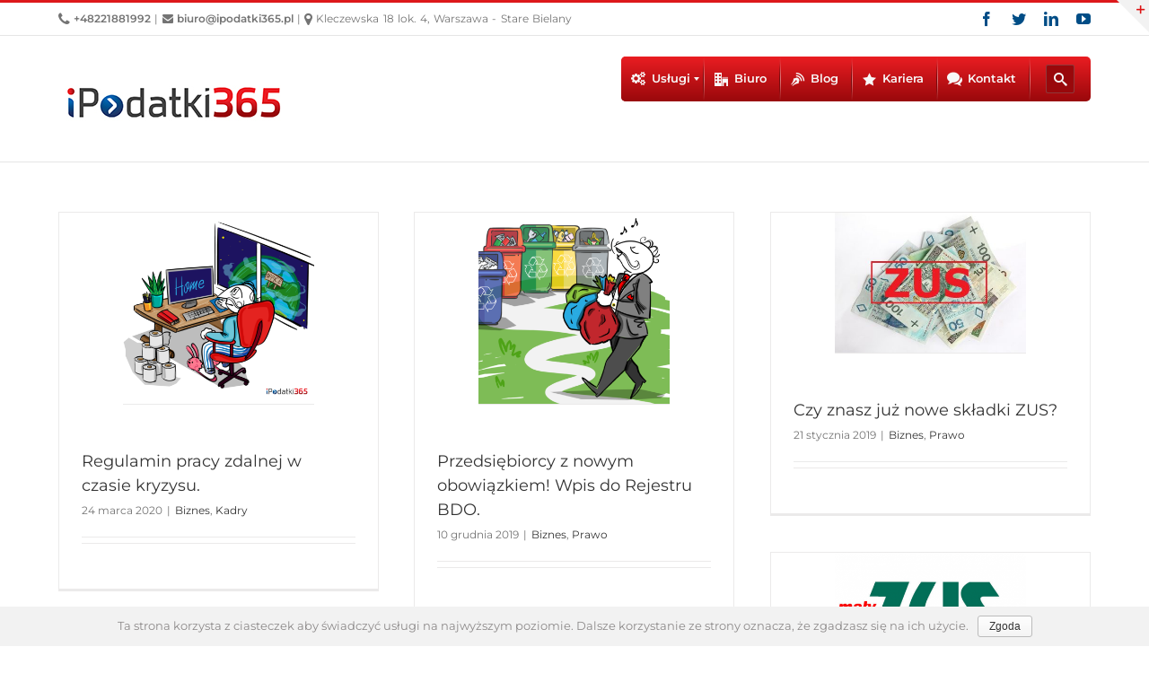

--- FILE ---
content_type: text/html; charset=UTF-8
request_url: https://www.ipodatki365.pl/category/blog/biznes/
body_size: 14515
content:
<!DOCTYPE html>
<html class="" lang="pl-PL" prefix="og: http://ogp.me/ns# fb: http://ogp.me/ns/fb# og: http://ogp.me/ns#">
<head>
	<meta http-equiv="X-UA-Compatible" content="IE=edge" />
	<meta http-equiv="Content-Type" content="text/html; charset=utf-8"/>
	<meta name="viewport" content="width=device-width, initial-scale=1" />
	<title>Biznes Archives | Biuro rachunkowe Warszawa Bielany</title>

<!-- This site is optimized with the Yoast SEO Premium plugin v9.1 - https://yoast.com/wordpress/plugins/seo/ -->
<link rel="canonical" href="https://www.ipodatki365.pl/category/blog/biznes/" />
<link rel="publisher" href="https://plus.google.com/u/0/"/>
<meta property="og:locale" content="pl_PL" />
<meta property="og:type" content="object" />
<meta property="og:title" content="Biznes Archives | Biuro rachunkowe Warszawa Bielany" />
<meta property="og:url" content="https://www.ipodatki365.pl/category/blog/biznes/" />
<meta property="og:site_name" content="Biuro rachunkowe Warszawa Bielany" />
<meta name="twitter:card" content="summary_large_image" />
<meta name="twitter:title" content="Biznes Archives | Biuro rachunkowe Warszawa Bielany" />
<meta name="twitter:site" content="@TomJagoda" />
<!-- / Yoast SEO Premium plugin. -->

<link rel='dns-prefetch' href='//www.ipodatki365.pl' />
<link rel='dns-prefetch' href='//s.w.org' />
<link rel="alternate" type="application/rss+xml" title="Biuro rachunkowe Warszawa Bielany &raquo; Kanał z wpisami" href="https://www.ipodatki365.pl/feed/" />
<link rel="alternate" type="application/rss+xml" title="Biuro rachunkowe Warszawa Bielany &raquo; Kanał z komentarzami" href="https://www.ipodatki365.pl/comments/feed/" />
<link rel="alternate" type="text/calendar" title="Biuro rachunkowe Warszawa Bielany &raquo; iCal Feed" href="https://www.ipodatki365.pl/events/?ical=1" />
					<link rel="shortcut icon" href="https://www.ipodatki365.pl/wp-content/uploads/2018/03/strzalka.png" type="image/x-icon" />
		
		
		
		
				<link rel="alternate" type="application/rss+xml" title="Biuro rachunkowe Warszawa Bielany &raquo; Kanał z wpisami zaszufladkowanymi do kategorii Biznes" href="https://www.ipodatki365.pl/category/blog/biznes/feed/" />
<!-- This site uses the Google Analytics by MonsterInsights plugin v7.3.0 - Using Analytics tracking - https://www.monsterinsights.com/ -->
<script type="text/javascript" data-cfasync="false">
	var mi_version         = '7.3.0';
	var mi_track_user      = true;
	var mi_no_track_reason = '';
	
	var disableStr = 'ga-disable-UA-86489140-1';

	/* Function to detect opted out users */
	function __gaTrackerIsOptedOut() {
		return document.cookie.indexOf(disableStr + '=true') > -1;
	}

	/* Disable tracking if the opt-out cookie exists. */
	if ( __gaTrackerIsOptedOut() ) {
		window[disableStr] = true;
	}

	/* Opt-out function */
	function __gaTrackerOptout() {
	  document.cookie = disableStr + '=true; expires=Thu, 31 Dec 2099 23:59:59 UTC; path=/';
	  window[disableStr] = true;
	}
	
	if ( mi_track_user ) {
		(function(i,s,o,g,r,a,m){i['GoogleAnalyticsObject']=r;i[r]=i[r]||function(){
			(i[r].q=i[r].q||[]).push(arguments)},i[r].l=1*new Date();a=s.createElement(o),
			m=s.getElementsByTagName(o)[0];a.async=1;a.src=g;m.parentNode.insertBefore(a,m)
		})(window,document,'script','//www.google-analytics.com/analytics.js','__gaTracker');

		__gaTracker('create', 'UA-86489140-1', 'auto');
		__gaTracker('set', 'forceSSL', true);
		__gaTracker('require', 'displayfeatures');
		__gaTracker('require', 'linkid', 'linkid.js');
		__gaTracker('send','pageview');
	} else {
		console.log( "" );
		(function() {
			/* https://developers.google.com/analytics/devguides/collection/analyticsjs/ */
			var noopfn = function() {
				return null;
			};
			var noopnullfn = function() {
				return null;
			};
			var Tracker = function() {
				return null;
			};
			var p = Tracker.prototype;
			p.get = noopfn;
			p.set = noopfn;
			p.send = noopfn;
			var __gaTracker = function() {
				var len = arguments.length;
				if ( len === 0 ) {
					return;
				}
				var f = arguments[len-1];
				if ( typeof f !== 'object' || f === null || typeof f.hitCallback !== 'function' ) {
					console.log( 'Not running function __gaTracker(' + arguments[0] + " ....) because you are not being tracked. " + mi_no_track_reason );
					return;
				}
				try {
					f.hitCallback();
				} catch (ex) {

				}
			};
			__gaTracker.create = function() {
				return new Tracker();
			};
			__gaTracker.getByName = noopnullfn;
			__gaTracker.getAll = function() {
				return [];
			};
			__gaTracker.remove = noopfn;
			window['__gaTracker'] = __gaTracker;
					})();
		}
</script>
<!-- / Google Analytics by MonsterInsights -->
		<script type="text/javascript">
			window._wpemojiSettings = {"baseUrl":"https:\/\/s.w.org\/images\/core\/emoji\/2.3\/72x72\/","ext":".png","svgUrl":"https:\/\/s.w.org\/images\/core\/emoji\/2.3\/svg\/","svgExt":".svg","source":{"concatemoji":"https:\/\/www.ipodatki365.pl\/wp-includes\/js\/wp-emoji-release.min.js?ver=4.9.1"}};
			!function(a,b,c){function d(a,b){var c=String.fromCharCode;l.clearRect(0,0,k.width,k.height),l.fillText(c.apply(this,a),0,0);var d=k.toDataURL();l.clearRect(0,0,k.width,k.height),l.fillText(c.apply(this,b),0,0);var e=k.toDataURL();return d===e}function e(a){var b;if(!l||!l.fillText)return!1;switch(l.textBaseline="top",l.font="600 32px Arial",a){case"flag":return!(b=d([55356,56826,55356,56819],[55356,56826,8203,55356,56819]))&&(b=d([55356,57332,56128,56423,56128,56418,56128,56421,56128,56430,56128,56423,56128,56447],[55356,57332,8203,56128,56423,8203,56128,56418,8203,56128,56421,8203,56128,56430,8203,56128,56423,8203,56128,56447]),!b);case"emoji":return b=d([55358,56794,8205,9794,65039],[55358,56794,8203,9794,65039]),!b}return!1}function f(a){var c=b.createElement("script");c.src=a,c.defer=c.type="text/javascript",b.getElementsByTagName("head")[0].appendChild(c)}var g,h,i,j,k=b.createElement("canvas"),l=k.getContext&&k.getContext("2d");for(j=Array("flag","emoji"),c.supports={everything:!0,everythingExceptFlag:!0},i=0;i<j.length;i++)c.supports[j[i]]=e(j[i]),c.supports.everything=c.supports.everything&&c.supports[j[i]],"flag"!==j[i]&&(c.supports.everythingExceptFlag=c.supports.everythingExceptFlag&&c.supports[j[i]]);c.supports.everythingExceptFlag=c.supports.everythingExceptFlag&&!c.supports.flag,c.DOMReady=!1,c.readyCallback=function(){c.DOMReady=!0},c.supports.everything||(h=function(){c.readyCallback()},b.addEventListener?(b.addEventListener("DOMContentLoaded",h,!1),a.addEventListener("load",h,!1)):(a.attachEvent("onload",h),b.attachEvent("onreadystatechange",function(){"complete"===b.readyState&&c.readyCallback()})),g=c.source||{},g.concatemoji?f(g.concatemoji):g.wpemoji&&g.twemoji&&(f(g.twemoji),f(g.wpemoji)))}(window,document,window._wpemojiSettings);
		</script>
		<style type="text/css">
img.wp-smiley,
img.emoji {
	display: inline !important;
	border: none !important;
	box-shadow: none !important;
	height: 1em !important;
	width: 1em !important;
	margin: 0 .07em !important;
	vertical-align: -0.1em !important;
	background: none !important;
	padding: 0 !important;
}
</style>
<link rel='stylesheet' id='bbp-default-css'  href='https://www.ipodatki365.pl/wp-content/plugins/bbpress/templates/default/css/bbpress.css?ver=2.5.14-6684' type='text/css' media='screen' />
<link rel='stylesheet' id='contact-form-7-css'  href='https://www.ipodatki365.pl/wp-content/plugins/contact-form-7/includes/css/styles.css?ver=4.9.1' type='text/css' media='all' />
<link rel='stylesheet' id='cookie-notice-front-css'  href='https://www.ipodatki365.pl/wp-content/plugins/cookie-notice/css/front.min.css?ver=4.9.1' type='text/css' media='all' />
<link rel='stylesheet' id='rs-plugin-settings-css'  href='https://www.ipodatki365.pl/wp-content/plugins/revslider/public/assets/css/settings.css?ver=5.4.6.3.1' type='text/css' media='all' />
<style id='rs-plugin-settings-inline-css' type='text/css'>
#rs-demo-id {}
</style>
<link rel='stylesheet' id='avada-stylesheet-css'  href='https://www.ipodatki365.pl/wp-content/themes/Avada/assets/css/style.min.css?ver=5.3.0' type='text/css' media='all' />
<!--[if lte IE 9]>
<link rel='stylesheet' id='avada-IE-fontawesome-css'  href='https://www.ipodatki365.pl/wp-content/themes/Avada/includes/lib/assets/fonts/fontawesome/font-awesome.css?ver=5.3.0' type='text/css' media='all' />
<![endif]-->
<!--[if IE]>
<link rel='stylesheet' id='avada-IE-css'  href='https://www.ipodatki365.pl/wp-content/themes/Avada/assets/css/ie.css?ver=5.3.0' type='text/css' media='all' />
<![endif]-->
<link rel='stylesheet' id='mm_icomoon-css'  href='https://www.ipodatki365.pl/wp-content/plugins/mega_main_menu/framework/src/css/icomoon.css?ver=2.1.5' type='text/css' media='all' />
<link rel='stylesheet' id='mm_font-awesome-css'  href='https://www.ipodatki365.pl/wp-content/plugins/mega_main_menu/framework/src/css/font-awesome.css?ver=2.1.5' type='text/css' media='all' />
<link rel='stylesheet' id='mm_glyphicons-css'  href='https://www.ipodatki365.pl/wp-content/plugins/mega_main_menu/framework/src/css/glyphicons.css?ver=2.1.5' type='text/css' media='all' />
<link rel='stylesheet' id='mm_linearicons-css'  href='https://www.ipodatki365.pl/wp-content/plugins/mega_main_menu/framework/src/css/linearicons.css?ver=2.1.5' type='text/css' media='all' />
<link rel='stylesheet' id='mmm_mega_main_menu-css'  href='https://www.ipodatki365.pl/wp-content/plugins/mega_main_menu/src/css/cache.skin.css?ver=1575976801' type='text/css' media='all' />
<link rel='stylesheet' id='fusion-dynamic-css-css'  href='https://www.ipodatki365.pl/wp-content/uploads/fusion-styles/fusion-34-archive.css?timestamp=1768601499&#038;ver=4.9.1' type='text/css' media='all' />
<script type='text/javascript'>
/* <![CDATA[ */
var monsterinsights_frontend = {"js_events_tracking":"true","is_debug_mode":"false","download_extensions":"doc,exe,js,pdf,ppt,tgz,zip,xls","inbound_paths":"","home_url":"https:\/\/www.ipodatki365.pl","track_download_as":"event","internal_label":"int","hash_tracking":"false"};
/* ]]> */
</script>
<script type='text/javascript' src='https://www.ipodatki365.pl/wp-content/plugins/google-analytics-for-wordpress/assets/js/frontend.min.js?ver=7.3.0'></script>
<script type='text/javascript' src='https://www.ipodatki365.pl/wp-includes/js/jquery/jquery.js?ver=1.12.4'></script>
<script type='text/javascript' src='https://www.ipodatki365.pl/wp-includes/js/jquery/jquery-migrate.min.js?ver=1.4.1'></script>
<script type='text/javascript'>
/* <![CDATA[ */
var cnArgs = {"ajaxurl":"https:\/\/www.ipodatki365.pl\/wp-admin\/admin-ajax.php","hideEffect":"fade","onScroll":"no","onScrollOffset":"100","cookieName":"cookie_notice_accepted","cookieValue":"TRUE","cookieTime":"2592000","cookiePath":"\/","cookieDomain":"","redirection":"","cache":""};
/* ]]> */
</script>
<script type='text/javascript' src='https://www.ipodatki365.pl/wp-content/plugins/cookie-notice/js/front.min.js?ver=1.2.41'></script>
<script type='text/javascript' src='https://www.ipodatki365.pl/wp-content/plugins/revslider/public/assets/js/jquery.themepunch.tools.min.js?ver=5.4.6.3.1'></script>
<script type='text/javascript' src='https://www.ipodatki365.pl/wp-content/plugins/revslider/public/assets/js/jquery.themepunch.revolution.min.js?ver=5.4.6.3.1'></script>
<link rel='https://api.w.org/' href='https://www.ipodatki365.pl/wp-json/' />
<link rel="EditURI" type="application/rsd+xml" title="RSD" href="https://www.ipodatki365.pl/xmlrpc.php?rsd" />
<link rel="wlwmanifest" type="application/wlwmanifest+xml" href="https://www.ipodatki365.pl/wp-includes/wlwmanifest.xml" /> 
<meta name="generator" content="WordPress 4.9.1" />
<meta name="generator" content="WooCommerce 3.2.5" />
<meta name="tec-api-version" content="v1"><meta name="tec-api-origin" content="https://www.ipodatki365.pl"><link rel="https://theeventscalendar.com/" href="https://www.ipodatki365.pl/wp-json/tribe/events/v1/" />	<noscript><style>.woocommerce-product-gallery{ opacity: 1 !important; }</style></noscript>
	
<!-- Facebook Pixel Code -->
<script type='text/javascript'>
!function(f,b,e,v,n,t,s){if(f.fbq)return;n=f.fbq=function(){n.callMethod?
n.callMethod.apply(n,arguments):n.queue.push(arguments)};if(!f._fbq)f._fbq=n;
n.push=n;n.loaded=!0;n.version='2.0';n.queue=[];t=b.createElement(e);t.async=!0;
t.src=v;s=b.getElementsByTagName(e)[0];s.parentNode.insertBefore(t,s)}(window,
document,'script','https://connect.facebook.net/en_US/fbevents.js');
</script>
<!-- End Facebook Pixel Code -->
<script type='text/javascript'>
  fbq('init', '1571804426252608', [], {
    "agent": "wordpress-4.9.1-1.7.17"
});
</script><script type='text/javascript'>
  fbq('track', 'PageView', []);
</script>
<!-- Facebook Pixel Code -->
<noscript>
<img height="1" width="1" style="display:none" alt="fbpx"
src="https://www.facebook.com/tr?id=1571804426252608&ev=PageView&noscript=1" />
</noscript>
<!-- End Facebook Pixel Code -->
		<style type="text/css">.recentcomments a{display:inline !important;padding:0 !important;margin:0 !important;}</style>
		<meta name="generator" content="Powered by Slider Revolution 5.4.6.3.1 - responsive, Mobile-Friendly Slider Plugin for WordPress with comfortable drag and drop interface." />
		<script type="text/javascript">function setREVStartSize(e){
				try{ var i=jQuery(window).width(),t=9999,r=0,n=0,l=0,f=0,s=0,h=0;					
					if(e.responsiveLevels&&(jQuery.each(e.responsiveLevels,function(e,f){f>i&&(t=r=f,l=e),i>f&&f>r&&(r=f,n=e)}),t>r&&(l=n)),f=e.gridheight[l]||e.gridheight[0]||e.gridheight,s=e.gridwidth[l]||e.gridwidth[0]||e.gridwidth,h=i/s,h=h>1?1:h,f=Math.round(h*f),"fullscreen"==e.sliderLayout){var u=(e.c.width(),jQuery(window).height());if(void 0!=e.fullScreenOffsetContainer){var c=e.fullScreenOffsetContainer.split(",");if (c) jQuery.each(c,function(e,i){u=jQuery(i).length>0?u-jQuery(i).outerHeight(!0):u}),e.fullScreenOffset.split("%").length>1&&void 0!=e.fullScreenOffset&&e.fullScreenOffset.length>0?u-=jQuery(window).height()*parseInt(e.fullScreenOffset,0)/100:void 0!=e.fullScreenOffset&&e.fullScreenOffset.length>0&&(u-=parseInt(e.fullScreenOffset,0))}f=u}else void 0!=e.minHeight&&f<e.minHeight&&(f=e.minHeight);e.c.closest(".rev_slider_wrapper").css({height:f})					
				}catch(d){console.log("Failure at Presize of Slider:"+d)}
			};</script>

		
	<script type="text/javascript">
		var doc = document.documentElement;
		doc.setAttribute('data-useragent', navigator.userAgent);
	</script>

	<!-- Global site tag (gtag.js) - Google Analytics -->
<script async src="https://www.googletagmanager.com/gtag/js?id=UA-86489140-1"></script>
<script>
  window.dataLayer = window.dataLayer || [];
  function gtag(){dataLayer.push(arguments);}
  gtag('js', new Date());

  gtag('config', 'UA-86489140-1');
</script><meta name="p:domain_verify" content="d78201c598363f63e484187bed3076d3"/></head>

<body class="archive category category-biznes category-34 mmm mega_main_menu-2-1-5 tribe-no-js fusion-image-hovers fusion-body ltr fusion-sticky-header no-tablet-sticky-header no-mobile-sticky-header no-mobile-slidingbar no-mobile-totop mobile-logo-pos-left layout-wide-mode fusion-top-header menu-text-align-center fusion-woo-product-design-classic mobile-menu-design-modern fusion-show-pagination-text fusion-header-layout-v2 avada-responsive avada-footer-fx-none">
				<div id="wrapper" class="">
		<div id="home" style="position:relative;top:-1px;"></div>
		
			<header class="fusion-header-wrapper">
				<div class="fusion-header-v2 fusion-logo-left fusion-sticky-menu-1 fusion-sticky-logo-1 fusion-mobile-logo-1  fusion-mobile-menu-design-modern">
					
<div class="fusion-secondary-header">
	<div class="fusion-row">
					<div class="fusion-alignleft">
				<div class="fusion-contact-info"><b><a href="tel:+48221881992"><i class="fa fa-lg fa-phone"></i> +48221881992</a> </b>|<b> <a href="mailto:biuro@ipodatki365.pl"><i class="fa fa-envelope"></i> biuro@ipodatki365.pl</a></b><span class="fusion-no-small-visibility"> | <i class="fa fa-lg fa-map-marker"></i> Kleczewska 18 lok. 4, Warszawa - Stare Bielany</span></div>			</div>
							<div class="fusion-alignright">
				<div class="fusion-social-links-header"><div class="fusion-social-networks"><div class="fusion-social-networks-wrapper"><a  class="fusion-social-network-icon fusion-tooltip fusion-facebook fusion-icon-facebook" style="color:#004d86;" href="https://www.facebook.com/iPodatki365/" target="_blank" data-placement="bottom" data-title="Facebook" data-toggle="tooltip" title="Facebook"><span class="screen-reader-text">Facebook</span></a><a  class="fusion-social-network-icon fusion-tooltip fusion-twitter fusion-icon-twitter" style="color:#004d86;" href="https://twitter.com/iPodatki365" target="_blank" rel="noopener noreferrer" data-placement="bottom" data-title="Twitter" data-toggle="tooltip" title="Twitter"><span class="screen-reader-text">Twitter</span></a><a  class="fusion-social-network-icon fusion-tooltip fusion-linkedin fusion-icon-linkedin" style="color:#004d86;" href="https://www.linkedin.com/company/ipodatki365/" target="_blank" rel="noopener noreferrer" data-placement="bottom" data-title="Linkedin" data-toggle="tooltip" title="Linkedin"><span class="screen-reader-text">Linkedin</span></a><a  class="fusion-social-network-icon fusion-tooltip fusion-youtube fusion-icon-youtube" style="color:#004d86;" href="www.youtube.com/@ipodatki3654" target="_blank" rel="noopener noreferrer" data-placement="bottom" data-title="YouTube" data-toggle="tooltip" title="YouTube"><span class="screen-reader-text">YouTube</span></a></div></div></div>			</div>
			</div>
</div>
<div class="fusion-header-sticky-height"></div>
<div class="fusion-header">
	<div class="fusion-row">
				<div class="fusion-logo" data-margin-top="31px" data-margin-bottom="31px" data-margin-left="0" data-margin-right="0">
				<a class="fusion-logo-link" href="https://www.ipodatki365.pl/">
			<!-- standard logo -->
						<img src="https://www.ipodatki365.pl/wp-content/uploads/2018/02/logo_new.png" srcset="https://www.ipodatki365.pl/wp-content/uploads/2018/02/logo_new.png 1x, https://www.ipodatki365.pl/wp-content/uploads/logo_retina.jpg 2x" width="257" height="70" style="max-height:70px;height:auto;" alt="Biuro rachunkowe Warszawa Bielany Logo" retina_logo_url="https://www.ipodatki365.pl/wp-content/uploads/logo_retina.jpg" class="fusion-standard-logo" />

			<!-- mobile logo -->
							<img src="https://www.ipodatki365.pl/wp-content/uploads/2018/02/logo_new.png" srcset="https://www.ipodatki365.pl/wp-content/uploads/2018/02/logo_new.png 1x, https://www.ipodatki365.pl/wp-content/uploads/logo_retina.jpg 2x" width="257" height="70" style="max-height:70px;height:auto;" alt="Biuro rachunkowe Warszawa Bielany Logo" retina_logo_url="https://www.ipodatki365.pl/wp-content/uploads/logo_retina.jpg" class="fusion-mobile-logo" />
						<!-- sticky header logo -->
							<img src="https://www.ipodatki365.pl/wp-content/uploads/2018/02/logo_new.png" srcset="https://www.ipodatki365.pl/wp-content/uploads/2018/02/logo_new.png 1x, https://www.ipodatki365.pl/wp-content/uploads/logo_retina.jpg 2x" width="257" height="70" style="max-height:70px;height:auto;" alt="Biuro rachunkowe Warszawa Bielany Logo" retina_logo_url="https://www.ipodatki365.pl/wp-content/uploads/logo_retina.jpg" class="fusion-sticky-logo" />
					</a>
		</div>		<nav class="fusion-main-menu" aria-label="Main Menu">
<!-- begin "mega_main_menu" -->
<div id="mega_main_menu" class="main_navigation primary_style-flat icons-left first-lvl-align-left first-lvl-separator-smooth direction-horizontal fullwidth-disable pushing_content-disable mobile_minimized-enable dropdowns_trigger-hover dropdowns_animation-none no-logo include-search no-woo_cart no-buddypress responsive-enable coercive_styles-disable indefinite_location_mode-disable language_direction-ltr version-2-1-5 mega_main mega_main_menu">
	<div class="menu_holder">
	<div class="mmm_fullwidth_container"></div><!-- class="fullwidth_container" -->
		<div class="menu_inner">
			<span class="nav_logo">
				<a class="mobile_toggle">
					<span class="mobile_button">
						Menu &nbsp;
						<span class="symbol_menu">&equiv;</span>
						<span class="symbol_cross">&#x2573;</span>
					</span><!-- class="mobile_button" -->
				</a>
			</span><!-- /class="nav_logo" -->
				<ul id="mega_main_menu_ul" class="mega_main_menu_ul">
<li id="menu-item-11946" class="menu-item menu-item-type-post_type menu-item-object-page menu-item-has-children menu-item-11946 tabs_dropdown default_style drop_to_right submenu_default_width columns1">
	<a href="https://www.ipodatki365.pl/uslugi/" class="item_link  with_icon" tabindex="1">
		<i class="fa-icon-gears"></i> 
		<span class="link_content">
			<span class="link_text">
				Usługi
			</span>
		</span>
	</a>
	<ul class="mega_dropdown">
	<li id="menu-item-12090" class="menu-item menu-item-type-post_type menu-item-object-page menu-item-12090 widgets_dropdown default_style drop_to_right submenu_default_width columns1">
		<a href="https://www.ipodatki365.pl/podatki/uslugi-ksiegowe/" class="item_link  with_icon" tabindex="2">
			<i class="fa-icon-book"></i> 
			<span class="link_content">
				<span class="link_text">
					Usługi księgowe
				</span>
			</span>
		</a>
		<ul class="mega_dropdown"><div id="media_image-2" class="widget widget_media_image"><img width="300" height="200" src="https://www.ipodatki365.pl/wp-content/uploads/2018/03/businessman-3189814_1920-300x200.jpg" class="image wp-image-12981  attachment-medium size-medium" alt="księgowy" style="max-width: 100%; height: auto;" srcset="https://www.ipodatki365.pl/wp-content/uploads/2018/03/businessman-3189814_1920-120x80.jpg 120w, https://www.ipodatki365.pl/wp-content/uploads/2018/03/businessman-3189814_1920-200x133.jpg 200w, https://www.ipodatki365.pl/wp-content/uploads/2018/03/businessman-3189814_1920-300x200.jpg 300w, https://www.ipodatki365.pl/wp-content/uploads/2018/03/businessman-3189814_1920-400x267.jpg 400w, https://www.ipodatki365.pl/wp-content/uploads/2018/03/businessman-3189814_1920-500x333.jpg 500w, https://www.ipodatki365.pl/wp-content/uploads/2018/03/businessman-3189814_1920-600x400.jpg 600w, https://www.ipodatki365.pl/wp-content/uploads/2018/03/businessman-3189814_1920-700x467.jpg 700w, https://www.ipodatki365.pl/wp-content/uploads/2018/03/businessman-3189814_1920-768x512.jpg 768w, https://www.ipodatki365.pl/wp-content/uploads/2018/03/businessman-3189814_1920-800x533.jpg 800w, https://www.ipodatki365.pl/wp-content/uploads/2018/03/businessman-3189814_1920-1024x683.jpg 1024w, https://www.ipodatki365.pl/wp-content/uploads/2018/03/businessman-3189814_1920-1200x800.jpg 1200w, https://www.ipodatki365.pl/wp-content/uploads/2018/03/businessman-3189814_1920.jpg 1920w" sizes="(max-width: 300px) 100vw, 300px" /></div>
		</ul><!-- /.mega_dropdown -->
	</li>
	<li id="menu-item-12362" class="menu-item menu-item-type-post_type menu-item-object-page menu-item-12362 widgets_dropdown default_style drop_to_right submenu_default_width columns1">
		<a href="https://www.ipodatki365.pl/kadry-i-place/" class="item_link  with_icon" tabindex="3">
			<i class="im-icon-users"></i> 
			<span class="link_content">
				<span class="link_text">
					Kadry i płace
				</span>
			</span>
		</a>
		<ul class="mega_dropdown"><div id="media_image-8" class="widget widget_media_image"><img width="1024" height="683" src="https://www.ipodatki365.pl/wp-content/uploads/2018/03/network-1760303_1920-1024x683.png" class="image wp-image-12984  attachment-large size-large" alt="zespół" style="max-width: 100%; height: auto;" srcset="https://www.ipodatki365.pl/wp-content/uploads/2018/03/network-1760303_1920-120x80.png 120w, https://www.ipodatki365.pl/wp-content/uploads/2018/03/network-1760303_1920-200x133.png 200w, https://www.ipodatki365.pl/wp-content/uploads/2018/03/network-1760303_1920-300x200.png 300w, https://www.ipodatki365.pl/wp-content/uploads/2018/03/network-1760303_1920-400x267.png 400w, https://www.ipodatki365.pl/wp-content/uploads/2018/03/network-1760303_1920-500x333.png 500w, https://www.ipodatki365.pl/wp-content/uploads/2018/03/network-1760303_1920-600x400.png 600w, https://www.ipodatki365.pl/wp-content/uploads/2018/03/network-1760303_1920-700x467.png 700w, https://www.ipodatki365.pl/wp-content/uploads/2018/03/network-1760303_1920-768x512.png 768w, https://www.ipodatki365.pl/wp-content/uploads/2018/03/network-1760303_1920-800x533.png 800w, https://www.ipodatki365.pl/wp-content/uploads/2018/03/network-1760303_1920-1024x683.png 1024w, https://www.ipodatki365.pl/wp-content/uploads/2018/03/network-1760303_1920-1200x800.png 1200w, https://www.ipodatki365.pl/wp-content/uploads/2018/03/network-1760303_1920.png 1920w" sizes="(max-width: 1024px) 100vw, 1024px" /></div>
		</ul><!-- /.mega_dropdown -->
	</li>
	<li id="menu-item-12378" class="menu-item menu-item-type-post_type menu-item-object-page menu-item-12378 widgets_dropdown default_style drop_to_right submenu_default_width columns1">
		<a href="https://www.ipodatki365.pl/asysta-prawna/" class="item_link  with_icon" tabindex="4">
			<i class="im-icon-graduation"></i> 
			<span class="link_content">
				<span class="link_text">
					Asysta prawna
				</span>
			</span>
		</a>
		<ul class="mega_dropdown"><div id="media_image-6" class="widget widget_media_image"><img width="150" height="150" src="https://www.ipodatki365.pl/wp-content/uploads/2018/03/clause-192564_1920-150x150.jpg" class="image wp-image-12983  attachment-thumbnail size-thumbnail" alt="asysta prawna" style="max-width: 100%; height: auto;" srcset="https://www.ipodatki365.pl/wp-content/uploads/2018/03/clause-192564_1920-66x66.jpg 66w, https://www.ipodatki365.pl/wp-content/uploads/2018/03/clause-192564_1920-150x150.jpg 150w" sizes="(max-width: 150px) 100vw, 150px" /></div>
		</ul><!-- /.mega_dropdown -->
	</li>
	</ul><!-- /.mega_dropdown -->
</li>
<li id="menu-item-11958" class="menu-item menu-item-type-post_type menu-item-object-page menu-item-11958 default_dropdown default_style drop_to_right submenu_default_width columns1">
	<a href="https://www.ipodatki365.pl/biuro-rachunkowe-warszawa-bielany/" class="item_link  with_icon" tabindex="5">
		<i class="im-icon-office"></i> 
		<span class="link_content">
			<span class="link_text">
				Biuro
			</span>
		</span>
	</a>
</li>
<li id="menu-item-12146" class="menu-item menu-item-type-post_type menu-item-object-page current_page_parent menu-item-12146 default_dropdown default_style drop_to_right submenu_default_width columns1">
	<a href="https://www.ipodatki365.pl/blog/" class="item_link  with_icon" tabindex="6">
		<i class="im-icon-blog"></i> 
		<span class="link_content">
			<span class="link_text">
				Blog
			</span>
		</span>
	</a>
</li>
<li id="menu-item-11962" class="menu-item menu-item-type-post_type menu-item-object-page menu-item-11962 default_dropdown default_style drop_to_right submenu_default_width columns1">
	<a href="https://www.ipodatki365.pl/kariera/" class="item_link  with_icon" tabindex="7">
		<i class="im-icon-star-6"></i> 
		<span class="link_content">
			<span class="link_text">
				Kariera
			</span>
		</span>
	</a>
</li>
<li id="menu-item-11967" class="menu-item menu-item-type-post_type menu-item-object-page menu-item-11967 default_dropdown default_style drop_to_right submenu_default_width columns1">
	<a href="https://www.ipodatki365.pl/kontakt/" class="item_link  with_icon" tabindex="8">
		<i class="im-icon-bubbles-2"></i> 
		<span class="link_content">
			<span class="link_text">
				Kontakt
			</span>
		</span>
	</a>
</li><li class="fusion-custom-menu-item fusion-main-menu-search"><a class="fusion-main-menu-icon fusion-bar-highlight" href="#" aria-hidden="true" aria-label="Wyszukaj" data-title="Wyszukaj" title="Wyszukaj"></a><div class="fusion-custom-menu-item-contents"><form role="search" class="searchform" method="get" action="https://www.ipodatki365.pl/">
	<div class="search-table">
		<div class="search-field">
			<input type="text" value="" name="s" class="s" placeholder="Search ..." required aria-required="true" aria-label="Search ..."/>
		</div>
		<div class="search-button">
			<input type="submit" class="searchsubmit" value="&#xf002;" />
		</div>
	</div>
</form>
</div></li>
	<li class="nav_search_box">
		<form method="get" id="mega_main_menu_searchform" action="https://www.ipodatki365.pl/">
			<i class="im-icon-search-3 icosearch"></i>
			<input type="submit" class="submit" name="submit" id="searchsubmit" value="Search" />
			<input type="text" class="field" name="s" id="s" />
		</form>
	</li><!-- class="nav_search_box" -->
</ul>
		</div><!-- /class="menu_inner" -->
	</div><!-- /class="menu_holder" -->
</div><!-- /id="mega_main_menu" --></nav><nav class="fusion-main-menu fusion-sticky-menu" aria-label="Main Menu Sticky">
<!-- begin "mega_main_menu" -->
<div id="mega_main_menu" class="sticky_navigation primary_style-flat icons-left first-lvl-align-left first-lvl-separator-smooth direction-horizontal fullwidth-disable pushing_content-disable mobile_minimized-enable dropdowns_trigger-hover dropdowns_animation-none no-logo include-search no-woo_cart no-buddypress responsive-enable coercive_styles-disable indefinite_location_mode-disable language_direction-ltr version-2-1-5 mega_main mega_main_menu">
	<div class="menu_holder">
	<div class="mmm_fullwidth_container"></div><!-- class="fullwidth_container" -->
		<div class="menu_inner">
			<span class="nav_logo">
				<a class="mobile_toggle">
					<span class="mobile_button">
						Menu &nbsp;
						<span class="symbol_menu">&equiv;</span>
						<span class="symbol_cross">&#x2573;</span>
					</span><!-- class="mobile_button" -->
				</a>
			</span><!-- /class="nav_logo" -->
				<ul id="mega_main_menu_ul" class="mega_main_menu_ul">
<li class="menu-item menu-item-type-post_type menu-item-object-page menu-item-has-children menu-item-11946 tabs_dropdown default_style drop_to_right submenu_default_width columns1">
	<a href="https://www.ipodatki365.pl/uslugi/" class="item_link  with_icon" tabindex="9">
		<i class="fa-icon-gears"></i> 
		<span class="link_content">
			<span class="link_text">
				Usługi
			</span>
		</span>
	</a>
	<ul class="mega_dropdown">
	<li class="menu-item menu-item-type-post_type menu-item-object-page menu-item-12090 widgets_dropdown default_style drop_to_right submenu_default_width columns1">
		<a href="https://www.ipodatki365.pl/podatki/uslugi-ksiegowe/" class="item_link  with_icon" tabindex="10">
			<i class="fa-icon-book"></i> 
			<span class="link_content">
				<span class="link_text">
					Usługi księgowe
				</span>
			</span>
		</a>
		<ul class="mega_dropdown"><div id="media_image-2" class="widget widget_media_image"><img width="300" height="200" src="https://www.ipodatki365.pl/wp-content/uploads/2018/03/businessman-3189814_1920-300x200.jpg" class="image wp-image-12981  attachment-medium size-medium" alt="księgowy" style="max-width: 100%; height: auto;" srcset="https://www.ipodatki365.pl/wp-content/uploads/2018/03/businessman-3189814_1920-120x80.jpg 120w, https://www.ipodatki365.pl/wp-content/uploads/2018/03/businessman-3189814_1920-200x133.jpg 200w, https://www.ipodatki365.pl/wp-content/uploads/2018/03/businessman-3189814_1920-300x200.jpg 300w, https://www.ipodatki365.pl/wp-content/uploads/2018/03/businessman-3189814_1920-400x267.jpg 400w, https://www.ipodatki365.pl/wp-content/uploads/2018/03/businessman-3189814_1920-500x333.jpg 500w, https://www.ipodatki365.pl/wp-content/uploads/2018/03/businessman-3189814_1920-600x400.jpg 600w, https://www.ipodatki365.pl/wp-content/uploads/2018/03/businessman-3189814_1920-700x467.jpg 700w, https://www.ipodatki365.pl/wp-content/uploads/2018/03/businessman-3189814_1920-768x512.jpg 768w, https://www.ipodatki365.pl/wp-content/uploads/2018/03/businessman-3189814_1920-800x533.jpg 800w, https://www.ipodatki365.pl/wp-content/uploads/2018/03/businessman-3189814_1920-1024x683.jpg 1024w, https://www.ipodatki365.pl/wp-content/uploads/2018/03/businessman-3189814_1920-1200x800.jpg 1200w, https://www.ipodatki365.pl/wp-content/uploads/2018/03/businessman-3189814_1920.jpg 1920w" sizes="(max-width: 300px) 100vw, 300px" /></div>
		</ul><!-- /.mega_dropdown -->
	</li>
	<li class="menu-item menu-item-type-post_type menu-item-object-page menu-item-12362 widgets_dropdown default_style drop_to_right submenu_default_width columns1">
		<a href="https://www.ipodatki365.pl/kadry-i-place/" class="item_link  with_icon" tabindex="11">
			<i class="im-icon-users"></i> 
			<span class="link_content">
				<span class="link_text">
					Kadry i płace
				</span>
			</span>
		</a>
		<ul class="mega_dropdown"><div id="media_image-8" class="widget widget_media_image"><img width="1024" height="683" src="https://www.ipodatki365.pl/wp-content/uploads/2018/03/network-1760303_1920-1024x683.png" class="image wp-image-12984  attachment-large size-large" alt="zespół" style="max-width: 100%; height: auto;" srcset="https://www.ipodatki365.pl/wp-content/uploads/2018/03/network-1760303_1920-120x80.png 120w, https://www.ipodatki365.pl/wp-content/uploads/2018/03/network-1760303_1920-200x133.png 200w, https://www.ipodatki365.pl/wp-content/uploads/2018/03/network-1760303_1920-300x200.png 300w, https://www.ipodatki365.pl/wp-content/uploads/2018/03/network-1760303_1920-400x267.png 400w, https://www.ipodatki365.pl/wp-content/uploads/2018/03/network-1760303_1920-500x333.png 500w, https://www.ipodatki365.pl/wp-content/uploads/2018/03/network-1760303_1920-600x400.png 600w, https://www.ipodatki365.pl/wp-content/uploads/2018/03/network-1760303_1920-700x467.png 700w, https://www.ipodatki365.pl/wp-content/uploads/2018/03/network-1760303_1920-768x512.png 768w, https://www.ipodatki365.pl/wp-content/uploads/2018/03/network-1760303_1920-800x533.png 800w, https://www.ipodatki365.pl/wp-content/uploads/2018/03/network-1760303_1920-1024x683.png 1024w, https://www.ipodatki365.pl/wp-content/uploads/2018/03/network-1760303_1920-1200x800.png 1200w, https://www.ipodatki365.pl/wp-content/uploads/2018/03/network-1760303_1920.png 1920w" sizes="(max-width: 1024px) 100vw, 1024px" /></div>
		</ul><!-- /.mega_dropdown -->
	</li>
	<li class="menu-item menu-item-type-post_type menu-item-object-page menu-item-12378 widgets_dropdown default_style drop_to_right submenu_default_width columns1">
		<a href="https://www.ipodatki365.pl/asysta-prawna/" class="item_link  with_icon" tabindex="12">
			<i class="im-icon-graduation"></i> 
			<span class="link_content">
				<span class="link_text">
					Asysta prawna
				</span>
			</span>
		</a>
		<ul class="mega_dropdown"><div id="media_image-6" class="widget widget_media_image"><img width="150" height="150" src="https://www.ipodatki365.pl/wp-content/uploads/2018/03/clause-192564_1920-150x150.jpg" class="image wp-image-12983  attachment-thumbnail size-thumbnail" alt="asysta prawna" style="max-width: 100%; height: auto;" srcset="https://www.ipodatki365.pl/wp-content/uploads/2018/03/clause-192564_1920-66x66.jpg 66w, https://www.ipodatki365.pl/wp-content/uploads/2018/03/clause-192564_1920-150x150.jpg 150w" sizes="(max-width: 150px) 100vw, 150px" /></div>
		</ul><!-- /.mega_dropdown -->
	</li>
	</ul><!-- /.mega_dropdown -->
</li>
<li class="menu-item menu-item-type-post_type menu-item-object-page menu-item-11958 default_dropdown default_style drop_to_right submenu_default_width columns1">
	<a href="https://www.ipodatki365.pl/biuro-rachunkowe-warszawa-bielany/" class="item_link  with_icon" tabindex="13">
		<i class="im-icon-office"></i> 
		<span class="link_content">
			<span class="link_text">
				Biuro
			</span>
		</span>
	</a>
</li>
<li class="menu-item menu-item-type-post_type menu-item-object-page current_page_parent menu-item-12146 default_dropdown default_style drop_to_right submenu_default_width columns1">
	<a href="https://www.ipodatki365.pl/blog/" class="item_link  with_icon" tabindex="14">
		<i class="im-icon-blog"></i> 
		<span class="link_content">
			<span class="link_text">
				Blog
			</span>
		</span>
	</a>
</li>
<li class="menu-item menu-item-type-post_type menu-item-object-page menu-item-11962 default_dropdown default_style drop_to_right submenu_default_width columns1">
	<a href="https://www.ipodatki365.pl/kariera/" class="item_link  with_icon" tabindex="15">
		<i class="im-icon-star-6"></i> 
		<span class="link_content">
			<span class="link_text">
				Kariera
			</span>
		</span>
	</a>
</li>
<li class="menu-item menu-item-type-post_type menu-item-object-page menu-item-11967 default_dropdown default_style drop_to_right submenu_default_width columns1">
	<a href="https://www.ipodatki365.pl/kontakt/" class="item_link  with_icon" tabindex="16">
		<i class="im-icon-bubbles-2"></i> 
		<span class="link_content">
			<span class="link_text">
				Kontakt
			</span>
		</span>
	</a>
</li><li class="fusion-custom-menu-item fusion-main-menu-search"><a class="fusion-main-menu-icon fusion-bar-highlight" href="#" aria-hidden="true" aria-label="Wyszukaj" data-title="Wyszukaj" title="Wyszukaj"></a><div class="fusion-custom-menu-item-contents"><form role="search" class="searchform" method="get" action="https://www.ipodatki365.pl/">
	<div class="search-table">
		<div class="search-field">
			<input type="text" value="" name="s" class="s" placeholder="Search ..." required aria-required="true" aria-label="Search ..."/>
		</div>
		<div class="search-button">
			<input type="submit" class="searchsubmit" value="&#xf002;" />
		</div>
	</div>
</form>
</div></li>
	<li class="nav_search_box">
		<form method="get" id="mega_main_menu_searchform" action="https://www.ipodatki365.pl/">
			<i class="im-icon-search-3 icosearch"></i>
			<input type="submit" class="submit" name="submit" id="searchsubmit" value="Search" />
			<input type="text" class="field" name="s" id="s" />
		</form>
	</li><!-- class="nav_search_box" -->
</ul>
		</div><!-- /class="menu_inner" -->
	</div><!-- /class="menu_holder" -->
</div><!-- /id="mega_main_menu" --></nav><div class="fusion-mobile-navigation"><ul id="menu-classic-main" class="fusion-mobile-menu"><li role="menuitem"   class="menu-item menu-item-type-post_type menu-item-object-page menu-item-has-children menu-item-11946 fusion-dropdown-menu"  ><a  href="https://www.ipodatki365.pl/uslugi/" class="fusion-bar-highlight"><span class="menu-text">Usługi</span> <span class="fusion-caret"><i class="fusion-dropdown-indicator"></i></span></a><ul role="menu" class="sub-menu"><li role="menuitem"   class="menu-item menu-item-type-post_type menu-item-object-page menu-item-12090 fusion-dropdown-submenu"  ><a  href="https://www.ipodatki365.pl/podatki/uslugi-ksiegowe/" class="fusion-bar-highlight"><span>Usługi księgowe</span></a></li><li role="menuitem"   class="menu-item menu-item-type-post_type menu-item-object-page menu-item-12362 fusion-dropdown-submenu"  ><a  href="https://www.ipodatki365.pl/kadry-i-place/" class="fusion-bar-highlight"><span>Kadry i płace</span></a></li><li role="menuitem"  id="menu-item-12371"  class="menu-item menu-item-type-post_type menu-item-object-page menu-item-12371 fusion-dropdown-submenu"  ><a  href="https://www.ipodatki365.pl/podatki/" class="fusion-bar-highlight"><span>Podatki</span></a></li><li role="menuitem"   class="menu-item menu-item-type-post_type menu-item-object-page menu-item-12378 fusion-dropdown-submenu"  ><a  href="https://www.ipodatki365.pl/asysta-prawna/" class="fusion-bar-highlight"><span>Asysta prawna</span></a></li><li role="menuitem"  id="menu-item-12386"  class="menu-item menu-item-type-post_type menu-item-object-page menu-item-12386 fusion-dropdown-submenu"  ><a  href="https://www.ipodatki365.pl/wirtualne-adresy-siedziby/" class="fusion-bar-highlight"><span>Wirtualne adresy siedziby</span></a></li><li role="menuitem"  id="menu-item-12382"  class="menu-item menu-item-type-post_type menu-item-object-page menu-item-12382 fusion-dropdown-submenu"  ><a  href="https://www.ipodatki365.pl/zakladanie-dzialalnosci-firmy/" class="fusion-bar-highlight"><span>Zakładanie firmy</span></a></li><li role="menuitem"  id="menu-item-12390"  class="menu-item menu-item-type-post_type menu-item-object-page menu-item-12390 fusion-dropdown-submenu"  ><a  href="https://www.ipodatki365.pl/inne-uslugi/" class="fusion-bar-highlight"><span>Inne usługi</span></a></li></ul></li><li role="menuitem"  id="menu-item-11954"  class="menu-item menu-item-type-post_type menu-item-object-page menu-item-11954"  ><a  href="https://www.ipodatki365.pl/zespol/" class="fusion-bar-highlight"><span class="menu-text">Zespół</span></a></li><li role="menuitem"  id="menu-item-11950"  class="menu-item menu-item-type-post_type menu-item-object-page menu-item-11950"  ><a  href="https://www.ipodatki365.pl/wspolpraca/" class="fusion-bar-highlight"><span class="menu-text">Współpraca</span></a></li><li role="menuitem"   class="menu-item menu-item-type-post_type menu-item-object-page menu-item-11958"  ><a  href="https://www.ipodatki365.pl/biuro-rachunkowe-warszawa-bielany/" class="fusion-bar-highlight"><span class="menu-text">Biuro</span></a></li><li role="menuitem"   class="menu-item menu-item-type-post_type menu-item-object-page current_page_parent menu-item-12146"  ><a  href="https://www.ipodatki365.pl/blog/" class="fusion-bar-highlight"><span class="menu-text">Blog</span></a></li><li role="menuitem"   class="menu-item menu-item-type-post_type menu-item-object-page menu-item-11962"  ><a  href="https://www.ipodatki365.pl/kariera/" class="fusion-bar-highlight"><span class="menu-text">Kariera</span></a></li><li role="menuitem"  id="menu-item-11945"  class="menu-item menu-item-type-post_type menu-item-object-page menu-item-11945"  ><a  href="https://www.ipodatki365.pl/cennik/" class="fusion-bar-highlight"><span class="menu-text">Cennik</span></a></li><li role="menuitem"   class="menu-item menu-item-type-post_type menu-item-object-page menu-item-11967"  ><a  href="https://www.ipodatki365.pl/kontakt/" class="fusion-bar-highlight"><span class="menu-text">Kontakt</span></a></li></ul></div>		<div class="fusion-mobile-menu-icons">
							<a href="#" class="fusion-icon fusion-icon-bars" aria-label="Toggle mobile menu"></a>
		
		
		
			</div>


<nav class="fusion-mobile-nav-holder fusion-mobile-menu-text-align-left"></nav>

	<nav class="fusion-mobile-nav-holder fusion-mobile-menu-text-align-left fusion-mobile-sticky-nav-holder"></nav>
				</div>
</div>
				</div>
				<div class="fusion-clearfix"></div>
			</header>
					
		<div id="sliders-container">
					</div>
						
							
		
						<main id="main" role="main" class="clearfix " style="">
			<div class="fusion-row" style="">
<section id="content" class="full-width" style="width: 100%;">
	
	<div id="posts-container" class="fusion-blog-archive fusion-blog-layout-grid-wrapper fusion-clearfix">
	<div class="fusion-posts-container fusion-blog-layout-grid fusion-blog-layout-grid-3 isotope fusion-blog-pagination " data-pages="1">
		
		
													<article id="post-13535" class="fusion-post-grid  post fusion-clearfix post-13535 type-post status-publish format-standard has-post-thumbnail hentry category-biznes category-kadry tag-kryzys tag-regulamin">
														<div class="fusion-post-wrapper">
				
				
				
									

		<div class="fusion-flexslider flexslider fusion-flexslider-loading fusion-post-slideshow">
		<ul class="slides">
																		<li>

<div  class="fusion-image-wrapper" aria-haspopup="true">
	
	
		<a href="https://www.ipodatki365.pl/regulamin-pracy-zdalnej-w-kryzysowym-czasie/">
			
					<img width="700" height="700" src="https://www.ipodatki365.pl/wp-content/uploads/brad_pit_post_apo_marzec_v2_Obszar-roboczy-1-400x400.png" class="attachment-full size-full wp-post-image" alt="iPodatki365" />
	

		</a>

	
</div>
</li>
																																																																														</ul>
	</div>
				
														<div class="fusion-post-content-wrapper">
				
				
				<div class="fusion-post-content post-content">
					<h2 class="entry-title fusion-post-title"><a href="https://www.ipodatki365.pl/regulamin-pracy-zdalnej-w-kryzysowym-czasie/">Regulamin pracy zdalnej w czasie kryzysu.</a></h2>
																<p class="fusion-single-line-meta">
	
			<span class="vcard rich-snippet-hidden">
			<span class="fn">
				<a href="https://www.ipodatki365.pl/author/admin/" title="Wpisy, których autorem jest admin" rel="author">admin</a>			</span>
		</span>
	
	

	
	
			<span class="updated rich-snippet-hidden">
			2020-03-24T17:54:44+00:00		</span>
	
<span>24 marca 2020</span><span class="fusion-inline-sep">|</span><a href="https://www.ipodatki365.pl/category/blog/biznes/" rel="category tag">Biznes</a>, <a href="https://www.ipodatki365.pl/category/blog/kadry/" rel="category tag">Kadry</a><span class="fusion-inline-sep">|</span></p>
																				<div class="fusion-content-sep sep-double sep-solid"></div>
						
					
					<div class="fusion-post-content-container">
											</div>
				</div>

				
														<div class="fusion-meta-info">
																				<div class="fusion-alignleft">
															</div>

														<div class="fusion-alignright">
															</div>
											</div>
				
									</div>
				
									</div>
							</article>

			
											<article id="post-13504" class="fusion-post-grid  post fusion-clearfix post-13504 type-post status-publish format-standard has-post-thumbnail hentry category-biznes category-prawo tag-bratpit tag-ochrona-srodowiska tag-rejestr-bdo">
														<div class="fusion-post-wrapper">
				
				
				
									

		<div class="fusion-flexslider flexslider fusion-flexslider-loading fusion-post-slideshow">
		<ul class="slides">
																		<li>

<div  class="fusion-image-wrapper" aria-haspopup="true">
	
	
		<a href="https://www.ipodatki365.pl/przedsiebiorcy-z-nowym-obowiazkiem-wpis-do-rejestru-bdo/">
			
					<img width="1000" height="1000" src="https://www.ipodatki365.pl/wp-content/uploads/bratpit_BDO_Obszar-roboczy-1-400x400.png" class="attachment-full size-full wp-post-image" alt="BartPit" />
	

		</a>

	
</div>
</li>
																																																																														</ul>
	</div>
				
														<div class="fusion-post-content-wrapper">
				
				
				<div class="fusion-post-content post-content">
					<h2 class="entry-title fusion-post-title"><a href="https://www.ipodatki365.pl/przedsiebiorcy-z-nowym-obowiazkiem-wpis-do-rejestru-bdo/">Przedsiębiorcy z nowym obowiązkiem! Wpis do Rejestru BDO.</a></h2>
																<p class="fusion-single-line-meta">
	
			<span class="vcard rich-snippet-hidden">
			<span class="fn">
				<a href="https://www.ipodatki365.pl/author/admin/" title="Wpisy, których autorem jest admin" rel="author">admin</a>			</span>
		</span>
	
	

	
	
			<span class="updated rich-snippet-hidden">
			2019-12-11T07:16:55+00:00		</span>
	
<span>10 grudnia 2019</span><span class="fusion-inline-sep">|</span><a href="https://www.ipodatki365.pl/category/blog/biznes/" rel="category tag">Biznes</a>, <a href="https://www.ipodatki365.pl/category/blog/prawo/" rel="category tag">Prawo</a><span class="fusion-inline-sep">|</span></p>
																				<div class="fusion-content-sep sep-double sep-solid"></div>
						
					
					<div class="fusion-post-content-container">
											</div>
				</div>

				
														<div class="fusion-meta-info">
																				<div class="fusion-alignleft">
															</div>

														<div class="fusion-alignright">
															</div>
											</div>
				
									</div>
				
									</div>
							</article>

			
											<article id="post-13226" class="fusion-post-grid  post fusion-clearfix post-13226 type-post status-publish format-standard has-post-thumbnail hentry category-biznes category-prawo tag-zus">
														<div class="fusion-post-wrapper">
				
				
				
									

		<div class="fusion-flexslider flexslider fusion-flexslider-loading fusion-post-slideshow">
		<ul class="slides">
																		<li>

<div  class="fusion-image-wrapper" aria-haspopup="true">
	
	
		<a href="https://www.ipodatki365.pl/nowe-skladki-zus/">
			
					<img width="640" height="470" src="https://www.ipodatki365.pl/wp-content/uploads/2019/01/ZUS-400x294.jpg" class="attachment-full size-full wp-post-image" alt="zus" srcset="https://www.ipodatki365.pl/wp-content/uploads/2019/01/ZUS-200x147.jpg 200w, https://www.ipodatki365.pl/wp-content/uploads/2019/01/ZUS-400x294.jpg 400w, https://www.ipodatki365.pl/wp-content/uploads/2019/01/ZUS-600x441.jpg 600w, https://www.ipodatki365.pl/wp-content/uploads/2019/01/ZUS.jpg 640w" sizes="(min-width: 2200px) 100vw, (min-width: 784px) 357px, (min-width: 712px) 535px, (min-width: 640px) 712px, " />
	

		</a>

	
</div>
</li>
																																																																														</ul>
	</div>
				
														<div class="fusion-post-content-wrapper">
				
				
				<div class="fusion-post-content post-content">
					<h2 class="entry-title fusion-post-title"><a href="https://www.ipodatki365.pl/nowe-skladki-zus/">Czy znasz już nowe składki ZUS?</a></h2>
																<p class="fusion-single-line-meta">
	
			<span class="vcard rich-snippet-hidden">
			<span class="fn">
				<a href="https://www.ipodatki365.pl/author/admin/" title="Wpisy, których autorem jest admin" rel="author">admin</a>			</span>
		</span>
	
	

	
	
			<span class="updated rich-snippet-hidden">
			2019-01-21T09:50:47+00:00		</span>
	
<span>21 stycznia 2019</span><span class="fusion-inline-sep">|</span><a href="https://www.ipodatki365.pl/category/blog/biznes/" rel="category tag">Biznes</a>, <a href="https://www.ipodatki365.pl/category/blog/prawo/" rel="category tag">Prawo</a><span class="fusion-inline-sep">|</span></p>
																				<div class="fusion-content-sep sep-double sep-solid"></div>
						
					
					<div class="fusion-post-content-container">
											</div>
				</div>

				
														<div class="fusion-meta-info">
																				<div class="fusion-alignleft">
															</div>

														<div class="fusion-alignright">
															</div>
											</div>
				
									</div>
				
									</div>
							</article>

			
											<article id="post-13213" class="fusion-post-grid  post fusion-clearfix post-13213 type-post status-publish format-standard has-post-thumbnail hentry category-biznes category-prawo tag-maly-zus">
														<div class="fusion-post-wrapper">
				
				
				
									

		<div class="fusion-flexslider flexslider fusion-flexslider-loading fusion-post-slideshow">
		<ul class="slides">
																		<li>

<div  class="fusion-image-wrapper" aria-haspopup="true">
	
	
		<a href="https://www.ipodatki365.pl/zus/">
			
					<img width="448" height="336" src="https://www.ipodatki365.pl/wp-content/uploads/2019/01/zus_maly_2-2-400x300.png" class="attachment-full size-full wp-post-image" alt="zus mały" srcset="https://www.ipodatki365.pl/wp-content/uploads/2019/01/zus_maly_2-2-200x150.png 200w, https://www.ipodatki365.pl/wp-content/uploads/2019/01/zus_maly_2-2-400x300.png 400w, https://www.ipodatki365.pl/wp-content/uploads/2019/01/zus_maly_2-2.png 448w" sizes="(min-width: 2200px) 100vw, (min-width: 784px) 357px, (min-width: 712px) 535px, (min-width: 640px) 712px, " />
	

		</a>

	
</div>
</li>
																																																																														</ul>
	</div>
				
														<div class="fusion-post-content-wrapper">
				
				
				<div class="fusion-post-content post-content">
					<h2 class="entry-title fusion-post-title"><a href="https://www.ipodatki365.pl/zus/">Mały ZUS 2019. Mamy tylko tydzień na zgłoszenie</a></h2>
																<p class="fusion-single-line-meta">
	
			<span class="vcard rich-snippet-hidden">
			<span class="fn">
				<a href="https://www.ipodatki365.pl/author/admin/" title="Wpisy, których autorem jest admin" rel="author">admin</a>			</span>
		</span>
	
	

	
	
			<span class="updated rich-snippet-hidden">
			2019-01-02T11:15:14+00:00		</span>
	
<span>2 stycznia 2019</span><span class="fusion-inline-sep">|</span><a href="https://www.ipodatki365.pl/category/blog/biznes/" rel="category tag">Biznes</a>, <a href="https://www.ipodatki365.pl/category/blog/prawo/" rel="category tag">Prawo</a><span class="fusion-inline-sep">|</span></p>
																				<div class="fusion-content-sep sep-double sep-solid"></div>
						
					
					<div class="fusion-post-content-container">
											</div>
				</div>

				
														<div class="fusion-meta-info">
																				<div class="fusion-alignleft">
															</div>

														<div class="fusion-alignright">
															</div>
											</div>
				
									</div>
				
									</div>
							</article>

			
											<article id="post-13201" class="fusion-post-grid  post fusion-clearfix post-13201 type-post status-publish format-standard has-post-thumbnail hentry category-biznes category-prawo tag-dzialalnosc tag-przedsiebirca">
														<div class="fusion-post-wrapper">
				
				
				
									

		<div class="fusion-flexslider flexslider fusion-flexslider-loading fusion-post-slideshow">
		<ul class="slides">
																		<li>

<div  class="fusion-image-wrapper" aria-haspopup="true">
	
	
		<a href="https://www.ipodatki365.pl/prowadzisz-dzialalnosc-w-mieszkaniu-fiskus-zmienia-przepisy-na-twoja-korzysc/">
			
					<img width="1280" height="846" src="https://www.ipodatki365.pl/wp-content/uploads/2018/11/firma-w-mieszkaniu-400x264.jpg" class="attachment-full size-full wp-post-image" alt="działalność w mieszkaniu" srcset="https://www.ipodatki365.pl/wp-content/uploads/2018/11/firma-w-mieszkaniu-200x132.jpg 200w, https://www.ipodatki365.pl/wp-content/uploads/2018/11/firma-w-mieszkaniu-400x264.jpg 400w, https://www.ipodatki365.pl/wp-content/uploads/2018/11/firma-w-mieszkaniu-600x397.jpg 600w, https://www.ipodatki365.pl/wp-content/uploads/2018/11/firma-w-mieszkaniu-800x529.jpg 800w, https://www.ipodatki365.pl/wp-content/uploads/2018/11/firma-w-mieszkaniu-1200x793.jpg 1200w, https://www.ipodatki365.pl/wp-content/uploads/2018/11/firma-w-mieszkaniu.jpg 1280w" sizes="(min-width: 2200px) 100vw, (min-width: 784px) 357px, (min-width: 712px) 535px, (min-width: 640px) 712px, " />
	

		</a>

	
</div>
</li>
																																																																														</ul>
	</div>
				
														<div class="fusion-post-content-wrapper">
				
				
				<div class="fusion-post-content post-content">
					<h2 class="entry-title fusion-post-title"><a href="https://www.ipodatki365.pl/prowadzisz-dzialalnosc-w-mieszkaniu-fiskus-zmienia-przepisy-na-twoja-korzysc/">Prowadzisz działalność w mieszkaniu? Fiskus zmienia przepisy na Twoją korzyść</a></h2>
																<p class="fusion-single-line-meta">
	
			<span class="vcard rich-snippet-hidden">
			<span class="fn">
				<a href="https://www.ipodatki365.pl/author/admin/" title="Wpisy, których autorem jest admin" rel="author">admin</a>			</span>
		</span>
	
	

	
	
			<span class="updated rich-snippet-hidden">
			2018-11-28T11:57:50+00:00		</span>
	
<span>28 listopada 2018</span><span class="fusion-inline-sep">|</span><a href="https://www.ipodatki365.pl/category/blog/biznes/" rel="category tag">Biznes</a>, <a href="https://www.ipodatki365.pl/category/blog/prawo/" rel="category tag">Prawo</a><span class="fusion-inline-sep">|</span></p>
																				<div class="fusion-content-sep sep-double sep-solid"></div>
						
					
					<div class="fusion-post-content-container">
											</div>
				</div>

				
														<div class="fusion-meta-info">
																				<div class="fusion-alignleft">
															</div>

														<div class="fusion-alignright">
															</div>
											</div>
				
									</div>
				
									</div>
							</article>

			
											<article id="post-13072" class="fusion-post-grid  post fusion-clearfix post-13072 type-post status-publish format-standard has-post-thumbnail hentry category-biznes category-prawo">
														<div class="fusion-post-wrapper">
				
				
				
									

		<div class="fusion-flexslider flexslider fusion-flexslider-loading fusion-post-slideshow">
		<ul class="slides">
																		<li>

<div  class="fusion-image-wrapper" aria-haspopup="true">
	
	
		<a href="https://www.ipodatki365.pl/dzialalnosc-bez-rejestracji/">
			
					<img width="1920" height="1440" src="https://www.ipodatki365.pl/wp-content/uploads/2018/08/money-in-hand-1207855_1920-400x300.jpg" class="attachment-full size-full wp-post-image" alt="usługi księgowe" srcset="https://www.ipodatki365.pl/wp-content/uploads/2018/08/money-in-hand-1207855_1920-200x150.jpg 200w, https://www.ipodatki365.pl/wp-content/uploads/2018/08/money-in-hand-1207855_1920-400x300.jpg 400w, https://www.ipodatki365.pl/wp-content/uploads/2018/08/money-in-hand-1207855_1920-600x450.jpg 600w, https://www.ipodatki365.pl/wp-content/uploads/2018/08/money-in-hand-1207855_1920-800x600.jpg 800w, https://www.ipodatki365.pl/wp-content/uploads/2018/08/money-in-hand-1207855_1920-1200x900.jpg 1200w, https://www.ipodatki365.pl/wp-content/uploads/2018/08/money-in-hand-1207855_1920.jpg 1920w" sizes="(min-width: 2200px) 100vw, (min-width: 784px) 357px, (min-width: 712px) 535px, (min-width: 640px) 712px, " />
	

		</a>

	
</div>
</li>
																																																																														</ul>
	</div>
				
														<div class="fusion-post-content-wrapper">
				
				
				<div class="fusion-post-content post-content">
					<h2 class="entry-title fusion-post-title"><a href="https://www.ipodatki365.pl/dzialalnosc-bez-rejestracji/">Działalność bez rejestracji</a></h2>
																<p class="fusion-single-line-meta">
	
			<span class="vcard rich-snippet-hidden">
			<span class="fn">
				<a href="https://www.ipodatki365.pl/author/admin/" title="Wpisy, których autorem jest admin" rel="author">admin</a>			</span>
		</span>
	
	

	
	
			<span class="updated rich-snippet-hidden">
			2018-10-31T13:48:51+00:00		</span>
	
<span>22 sierpnia 2018</span><span class="fusion-inline-sep">|</span><a href="https://www.ipodatki365.pl/category/blog/biznes/" rel="category tag">Biznes</a>, <a href="https://www.ipodatki365.pl/category/blog/prawo/" rel="category tag">Prawo</a><span class="fusion-inline-sep">|</span></p>
																				<div class="fusion-content-sep sep-double sep-solid"></div>
						
					
					<div class="fusion-post-content-container">
											</div>
				</div>

				
														<div class="fusion-meta-info">
																				<div class="fusion-alignleft">
															</div>

														<div class="fusion-alignright">
															</div>
											</div>
				
									</div>
				
									</div>
							</article>

			
											<article id="post-13069" class="fusion-post-grid  post fusion-clearfix post-13069 type-post status-publish format-standard has-post-thumbnail hentry category-biznes category-ksiegowosc tag-zus">
														<div class="fusion-post-wrapper">
				
				
				
									

		<div class="fusion-flexslider flexslider fusion-flexslider-loading fusion-post-slideshow">
		<ul class="slides">
																		<li>

<div  class="fusion-image-wrapper" aria-haspopup="true">
	
	
		<a href="https://www.ipodatki365.pl/skladki-zus-od-przychodu-zmiany/">
			
					<img width="1920" height="1633" src="https://www.ipodatki365.pl/wp-content/uploads/2018/08/skarbonka-400x340.jpg" class="attachment-full size-full wp-post-image" alt="iPodatki365 składki ZUS" srcset="https://www.ipodatki365.pl/wp-content/uploads/2018/08/skarbonka-200x170.jpg 200w, https://www.ipodatki365.pl/wp-content/uploads/2018/08/skarbonka-400x340.jpg 400w, https://www.ipodatki365.pl/wp-content/uploads/2018/08/skarbonka-600x510.jpg 600w, https://www.ipodatki365.pl/wp-content/uploads/2018/08/skarbonka-800x680.jpg 800w, https://www.ipodatki365.pl/wp-content/uploads/2018/08/skarbonka-1200x1021.jpg 1200w, https://www.ipodatki365.pl/wp-content/uploads/2018/08/skarbonka.jpg 1920w" sizes="(min-width: 2200px) 100vw, (min-width: 784px) 357px, (min-width: 712px) 535px, (min-width: 640px) 712px, " />
	

		</a>

	
</div>
</li>
																																																																														</ul>
	</div>
				
														<div class="fusion-post-content-wrapper">
				
				
				<div class="fusion-post-content post-content">
					<h2 class="entry-title fusion-post-title"><a href="https://www.ipodatki365.pl/skladki-zus-od-przychodu-zmiany/">Składki ZUS od przychodu &#8211; rewolucyjne zmiany od 2019 roku!</a></h2>
																<p class="fusion-single-line-meta">
	
			<span class="vcard rich-snippet-hidden">
			<span class="fn">
				<a href="https://www.ipodatki365.pl/author/admin/" title="Wpisy, których autorem jest admin" rel="author">admin</a>			</span>
		</span>
	
	

	
	
			<span class="updated rich-snippet-hidden">
			2018-10-31T13:22:39+00:00		</span>
	
<span>16 sierpnia 2018</span><span class="fusion-inline-sep">|</span><a href="https://www.ipodatki365.pl/category/blog/biznes/" rel="category tag">Biznes</a>, <a href="https://www.ipodatki365.pl/category/blog/ksiegowosc/" rel="category tag">Księgowość</a><span class="fusion-inline-sep">|</span></p>
																				<div class="fusion-content-sep sep-double sep-solid"></div>
						
					
					<div class="fusion-post-content-container">
											</div>
				</div>

				
														<div class="fusion-meta-info">
																				<div class="fusion-alignleft">
															</div>

														<div class="fusion-alignright">
															</div>
											</div>
				
									</div>
				
									</div>
							</article>

			
											<article id="post-12687" class="fusion-post-grid  post fusion-clearfix post-12687 type-post status-publish format-standard has-post-thumbnail hentry category-biznes tag-dzialalnosc tag-firma">
														<div class="fusion-post-wrapper">
				
				
				
									

		<div class="fusion-flexslider flexslider fusion-flexslider-loading fusion-post-slideshow">
		<ul class="slides">
																		<li>

<div  class="fusion-image-wrapper" aria-haspopup="true">
	
	
		<a href="https://www.ipodatki365.pl/zakladanie-dzialalnosci/">
			
					<img width="1920" height="1280" src="https://www.ipodatki365.pl/wp-content/uploads/2017/12/network-1989137_1920-400x267.jpg" class="attachment-full size-full wp-post-image" alt="zakładanie działalności" srcset="https://www.ipodatki365.pl/wp-content/uploads/2017/12/network-1989137_1920-200x133.jpg 200w, https://www.ipodatki365.pl/wp-content/uploads/2017/12/network-1989137_1920-400x267.jpg 400w, https://www.ipodatki365.pl/wp-content/uploads/2017/12/network-1989137_1920-600x400.jpg 600w, https://www.ipodatki365.pl/wp-content/uploads/2017/12/network-1989137_1920-800x533.jpg 800w, https://www.ipodatki365.pl/wp-content/uploads/2017/12/network-1989137_1920-1200x800.jpg 1200w, https://www.ipodatki365.pl/wp-content/uploads/2017/12/network-1989137_1920.jpg 1920w" sizes="(min-width: 2200px) 100vw, (min-width: 784px) 357px, (min-width: 712px) 535px, (min-width: 640px) 712px, " />
	

		</a>

	
</div>
</li>
																																																																														</ul>
	</div>
				
														<div class="fusion-post-content-wrapper">
				
				
				<div class="fusion-post-content post-content">
					<h2 class="entry-title fusion-post-title"><a href="https://www.ipodatki365.pl/zakladanie-dzialalnosci/">Jak założyć firmę krok po kroku</a></h2>
																<p class="fusion-single-line-meta">
	
			<span class="vcard rich-snippet-hidden">
			<span class="fn">
				<a href="https://www.ipodatki365.pl/author/admin/" title="Wpisy, których autorem jest admin" rel="author">admin</a>			</span>
		</span>
	
	

	
	
			<span class="updated rich-snippet-hidden">
			2018-10-31T13:47:45+00:00		</span>
	
<span>15 kwietnia 2018</span><span class="fusion-inline-sep">|</span><a href="https://www.ipodatki365.pl/category/blog/biznes/" rel="category tag">Biznes</a><span class="fusion-inline-sep">|</span></p>
																				<div class="fusion-content-sep sep-double sep-solid"></div>
						
					
					<div class="fusion-post-content-container">
											</div>
				</div>

				
														<div class="fusion-meta-info">
																				<div class="fusion-alignleft">
															</div>

														<div class="fusion-alignright">
															</div>
											</div>
				
									</div>
				
									</div>
							</article>

			
											<article id="post-12824" class="fusion-post-grid  post fusion-clearfix post-12824 type-post status-publish format-standard has-post-thumbnail hentry category-biznes">
														<div class="fusion-post-wrapper">
				
				
				
									

		<div class="fusion-flexslider flexslider fusion-flexslider-loading fusion-post-slideshow">
		<ul class="slides">
																		<li>

<div  class="fusion-image-wrapper" aria-haspopup="true">
	
	
		<a href="https://www.ipodatki365.pl/test/">
			
					<img width="1920" height="1357" src="https://www.ipodatki365.pl/wp-content/uploads/2018/02/road-sign-663368_1920-400x283.jpg" class="attachment-full size-full wp-post-image" alt="przepisy prawne" srcset="https://www.ipodatki365.pl/wp-content/uploads/2018/02/road-sign-663368_1920-200x141.jpg 200w, https://www.ipodatki365.pl/wp-content/uploads/2018/02/road-sign-663368_1920-400x283.jpg 400w, https://www.ipodatki365.pl/wp-content/uploads/2018/02/road-sign-663368_1920-600x424.jpg 600w, https://www.ipodatki365.pl/wp-content/uploads/2018/02/road-sign-663368_1920-800x565.jpg 800w, https://www.ipodatki365.pl/wp-content/uploads/2018/02/road-sign-663368_1920-1200x848.jpg 1200w, https://www.ipodatki365.pl/wp-content/uploads/2018/02/road-sign-663368_1920.jpg 1920w" sizes="(min-width: 2200px) 100vw, (min-width: 784px) 357px, (min-width: 712px) 535px, (min-width: 640px) 712px, " />
	

		</a>

	
</div>
</li>
																																																																														</ul>
	</div>
				
														<div class="fusion-post-content-wrapper">
				
				
				<div class="fusion-post-content post-content">
					<h2 class="entry-title fusion-post-title"><a href="https://www.ipodatki365.pl/test/">Ważne terminy dotyczące działalności gospodarczej</a></h2>
																<p class="fusion-single-line-meta">
	
			<span class="vcard rich-snippet-hidden">
			<span class="fn">
				<a href="https://www.ipodatki365.pl/author/admin/" title="Wpisy, których autorem jest admin" rel="author">admin</a>			</span>
		</span>
	
	

	
	
			<span class="updated rich-snippet-hidden">
			2018-10-31T13:01:11+00:00		</span>
	
<span>16 lutego 2018</span><span class="fusion-inline-sep">|</span><a href="https://www.ipodatki365.pl/category/blog/biznes/" rel="category tag">Biznes</a><span class="fusion-inline-sep">|</span></p>
																				<div class="fusion-content-sep sep-double sep-solid"></div>
						
					
					<div class="fusion-post-content-container">
											</div>
				</div>

				
														<div class="fusion-meta-info">
																				<div class="fusion-alignleft">
															</div>

														<div class="fusion-alignright">
															</div>
											</div>
				
									</div>
				
									</div>
							</article>

			
		
		
	</div>

			</div>
</section>
					
				</div>  <!-- fusion-row -->
			</main>  <!-- #main -->
			
			
			
										
				<div class="fusion-footer">
						
	<footer role="contentinfo" class="fusion-footer-widget-area fusion-widget-area fusion-footer-widget-area-center">
		<div class="fusion-row">
			<div class="fusion-columns fusion-columns-1 fusion-widget-area">
				
																									<div class="fusion-column fusion-column-last col-lg-12 col-md-12 col-sm-12">
							<section id="custom_html-2" class="widget_text fusion-footer-widget-column widget widget_custom_html"><div class="textwidget custom-html-widget"><div style="text-align:center;font-size:.9em">
	
<img src="https://www.ipodatki365.pl/wp-content/uploads/2018/02/logo_new.png" alt="iPodatki365">
<br>iPodatki365 Spółka z o.o.<br><br>
	
ul. Kleczewska 18/4, 01-851 Warszawa<br><br>
KRS 0000780004<br>NIP 1182192163<br>REGON 383010786<br>
Sąd Rejonowy dla m.st. Warszawy w Warszawie<br>XII Wydział Gospodarczy KRS <br>	
	
Kapitał zakładowy 150 000 PLN</div></div><div style="clear:both;"></div></section>																					</div>
																																																						
				<div class="fusion-clearfix"></div>
			</div> <!-- fusion-columns -->
		</div> <!-- fusion-row -->
	</footer> <!-- fusion-footer-widget-area -->

	
	<footer id="footer" class="fusion-footer-copyright-area fusion-footer-copyright-center">
		<div class="fusion-row">
			<div class="fusion-copyright-content">

				<div class="fusion-copyright-notice">
		<div>
		Copyright 2005 - 2021 iPodatki365 | All Rights Reserved | 	</div>
</div>
<div class="fusion-social-links-footer">
	<div class="fusion-social-networks"><div class="fusion-social-networks-wrapper"><a  class="fusion-social-network-icon fusion-tooltip fusion-facebook fusion-icon-facebook" style="color:#46494a;" href="https://www.facebook.com/iPodatki365/" target="_blank" data-placement="top" data-title="Facebook" data-toggle="tooltip" title="Facebook"><span class="screen-reader-text">Facebook</span></a><a  class="fusion-social-network-icon fusion-tooltip fusion-twitter fusion-icon-twitter" style="color:#46494a;" href="https://twitter.com/iPodatki365" target="_blank" rel="noopener noreferrer" data-placement="top" data-title="Twitter" data-toggle="tooltip" title="Twitter"><span class="screen-reader-text">Twitter</span></a><a  class="fusion-social-network-icon fusion-tooltip fusion-linkedin fusion-icon-linkedin" style="color:#46494a;" href="https://www.linkedin.com/company/ipodatki365/" target="_blank" rel="noopener noreferrer" data-placement="top" data-title="Linkedin" data-toggle="tooltip" title="Linkedin"><span class="screen-reader-text">Linkedin</span></a><a  class="fusion-social-network-icon fusion-tooltip fusion-youtube fusion-icon-youtube" style="color:#46494a;" href="www.youtube.com/@ipodatki3654" target="_blank" rel="noopener noreferrer" data-placement="top" data-title="YouTube" data-toggle="tooltip" title="YouTube"><span class="screen-reader-text">YouTube</span></a></div></div></div>

			</div> <!-- fusion-fusion-copyright-content -->
		</div> <!-- fusion-row -->
	</footer> <!-- #footer -->
				</div> <!-- fusion-footer -->
			
										<div id="slidingbar-area" class="slidingbar-area fusion-sliding-bar-area fusion-widget-area fusion-sliding-bar-position-top fusion-sliding-bar-text-align-left fusion-sliding-bar-toggle-triangle fusion-sliding-bar-sticky" data-breakpoint="800" data-toggle="triangle">
			<div class="fusion-sb-toggle-wrapper">
			<a class="fusion-sb-toggle" href="#"><span class="screen-reader-text">Toggle Sliding Bar Area</span></a>
		</div>
	
	<div id="slidingbar" class="fusion-sliding-bar">
		<div class="fusion-row">
						
			<div class="fusion-columns row fusion-columns-2columns columns-2">

																									<div class="fusion-column col-lg-6 col-md-6 col-sm-6">
								<section id="recent-posts-6" class="fusion-slidingbar-widget-column widget widget_recent_entries">		<h4 class="widget-title">Ostatnie wpisy</h4>		<ul>
											<li>
					<a href="https://www.ipodatki365.pl/poradnik-przedsiebiorcy-najwazniejsze-terminy-czerwcowe/">Poradnik przedsiębiorcy. Najważniejsze terminy grudniowe!</a>
									</li>
											<li>
					<a href="https://www.ipodatki365.pl/kalendarz-podatnika-do-kiedy-rozliczyc-pit/">Kalendarz podatnika. Do kiedy rozliczyć PIT za 2020?</a>
									</li>
											<li>
					<a href="https://www.ipodatki365.pl/kody-gtu-2020-i-nowy-jpk_v7/">Kody GTU 2020 i nowy JPK_V7</a>
									</li>
					</ul>
		<div style="clear:both;"></div></section>																			</div>
																										<div class="fusion-column col-lg-6 col-md-6 col-sm-6">
						<section id="nbp-widget-3" class="fusion-slidingbar-widget-column widget widget_nbp-widget"><h4 class="widget-title">Kurs Walut NBP</h4>
		
			<time><small>Kurs z dnia: 19 stycznia 2026</small></time>

	  
					<table>

		  	<tr>
		  		<th>Waluta</th>
		  		<th>Kurs</th>
		  	</tr>

							
																							<tr>
						<td style="width: 60%;">
							<img style="width: 20%; vertical-align: middle; margin-right: 5px;" src="https://www.ipodatki365.pl/wp-content/plugins/kursy-walut-nbp/images/USD.png" alt="USD">
							USD						</td>
						<td style="vertical-align: middle;">3.6331 PLN</td>
					</tr>
																																																																<tr>
						<td style="width: 60%;">
							<img style="width: 20%; vertical-align: middle; margin-right: 5px;" src="https://www.ipodatki365.pl/wp-content/plugins/kursy-walut-nbp/images/EUR.png" alt="EUR">
							EUR						</td>
						<td style="vertical-align: middle;">4.2231 PLN</td>
					</tr>
																												<tr>
						<td style="width: 60%;">
							<img style="width: 20%; vertical-align: middle; margin-right: 5px;" src="https://www.ipodatki365.pl/wp-content/plugins/kursy-walut-nbp/images/CHF.png" alt="CHF">
							CHF						</td>
						<td style="vertical-align: middle;">4.5476 PLN</td>
					</tr>
																			<tr>
						<td style="width: 60%;">
							<img style="width: 20%; vertical-align: middle; margin-right: 5px;" src="https://www.ipodatki365.pl/wp-content/plugins/kursy-walut-nbp/images/GBP.png" alt="GBP">
							GBP						</td>
						<td style="vertical-align: middle;">4.8704 PLN</td>
					</tr>
																												<tr>
						<td style="width: 60%;">
							<img style="width: 20%; vertical-align: middle; margin-right: 5px;" src="https://www.ipodatki365.pl/wp-content/plugins/kursy-walut-nbp/images/JPY.png" alt="JPY">
							JPY						</td>
						<td style="vertical-align: middle;">0.023004 PLN</td>
					</tr>
																																																																																																																																																																																				
						</table>
		<div style="clear:both;"></div></section>																			</div>
																																																	<div class="fusion-clearfix"></div>
			</div>
		</div>
	</div>
</div>
					</div> <!-- wrapper -->

								<a class="fusion-one-page-text-link fusion-page-load-link"></a>

				<script>
		( function ( body ) {
			'use strict';
			body.className = body.className.replace( /\btribe-no-js\b/, 'tribe-js' );
		} )( document.body );
		</script>
						<script type="text/javascript">
				jQuery( document ).ready( function() {
					var ajaxurl = 'https://www.ipodatki365.pl/wp-admin/admin-ajax.php';
					if ( 0 < jQuery( '.fusion-login-nonce' ).length ) {
						jQuery.get( ajaxurl, { 'action': 'fusion_login_nonce' }, function( response ) {
							jQuery( '.fusion-login-nonce' ).html( response );
						});
					}
				});
				</script>
				<script type='text/javascript'> /* <![CDATA[ */var tribe_l10n_datatables = {"aria":{"sort_ascending":": activate to sort column ascending","sort_descending":": activate to sort column descending"},"length_menu":"Show _MENU_ entries","empty_table":"No data available in table","info":"Showing _START_ to _END_ of _TOTAL_ entries","info_empty":"Showing 0 to 0 of 0 entries","info_filtered":"(filtered from _MAX_ total entries)","zero_records":"No matching records found","search":"Search:","all_selected_text":"All items on this page were selected. ","select_all_link":"Select all pages","clear_selection":"Clear Selection.","pagination":{"all":"All","next":"Nast\u0119pny","previous":"Previous"},"select":{"rows":{"0":"","_":": Selected %d rows","1":": Selected 1 row"}},"datepicker":{"dayNames":["niedziela","poniedzia\u0142ek","wtorek","\u015broda","czwartek","pi\u0105tek","sobota"],"dayNamesShort":["nie","pon","wt","\u015br","czw","pt","sob"],"dayNamesMin":["N","P","W","\u015a","C","P","S"],"monthNames":["Stycze\u0144","Luty","Marzec","Kwiecie\u0144","Maj","Czerwiec","Lipiec","Sierpie\u0144","Wrzesie\u0144","Pa\u017adziernik","Listopad","Grudzie\u0144"],"monthNamesShort":["Stycze\u0144","Luty","Marzec","Kwiecie\u0144","Maj","Czerwiec","Lipiec","Sierpie\u0144","Wrzesie\u0144","Pa\u017adziernik","Listopad","Grudzie\u0144"],"nextText":"Nast\u0119pny","prevText":"Poprzedni","currentText":"Dzisiaj","closeText":"Gotowe"}};/* ]]> */ </script><script type='text/javascript' src='https://www.ipodatki365.pl/wp-content/plugins/bbpress/templates/default/js/editor.js?ver=2.5.14-6684'></script>
<script type='text/javascript'>
/* <![CDATA[ */
var wpcf7 = {"apiSettings":{"root":"https:\/\/www.ipodatki365.pl\/wp-json\/contact-form-7\/v1","namespace":"contact-form-7\/v1"},"recaptcha":{"messages":{"empty":"Potwierd\u017a, \u017ce nie jeste\u015b robotem."}}};
/* ]]> */
</script>
<script type='text/javascript' src='https://www.ipodatki365.pl/wp-content/plugins/contact-form-7/includes/js/scripts.js?ver=4.9.1'></script>
<script type='text/javascript'>
/* <![CDATA[ */
var wc_add_to_cart_params = {"ajax_url":"\/wp-admin\/admin-ajax.php","wc_ajax_url":"https:\/\/www.ipodatki365.pl\/?wc-ajax=%%endpoint%%","i18n_view_cart":"Zobacz koszyk","cart_url":"https:\/\/www.ipodatki365.pl","is_cart":"","cart_redirect_after_add":"no"};
/* ]]> */
</script>
<script type='text/javascript' src='https://www.ipodatki365.pl/wp-content/plugins/woocommerce/assets/js/frontend/add-to-cart.min.js?ver=3.2.5'></script>
<script type='text/javascript' src='https://www.ipodatki365.pl/wp-content/plugins/woocommerce/assets/js/jquery-blockui/jquery.blockUI.min.js?ver=2.70'></script>
<script type='text/javascript' src='https://www.ipodatki365.pl/wp-content/plugins/woocommerce/assets/js/js-cookie/js.cookie.min.js?ver=2.1.4'></script>
<script type='text/javascript'>
/* <![CDATA[ */
var woocommerce_params = {"ajax_url":"\/wp-admin\/admin-ajax.php","wc_ajax_url":"https:\/\/www.ipodatki365.pl\/?wc-ajax=%%endpoint%%"};
/* ]]> */
</script>
<script type='text/javascript' src='https://www.ipodatki365.pl/wp-content/plugins/woocommerce/assets/js/frontend/woocommerce.min.js?ver=3.2.5'></script>
<script type='text/javascript'>
/* <![CDATA[ */
var wc_cart_fragments_params = {"ajax_url":"\/wp-admin\/admin-ajax.php","wc_ajax_url":"https:\/\/www.ipodatki365.pl\/?wc-ajax=%%endpoint%%","fragment_name":"wc_fragments_42cf7dd25eb7e8654dc21b585b8223aa"};
/* ]]> */
</script>
<script type='text/javascript' src='https://www.ipodatki365.pl/wp-content/plugins/woocommerce/assets/js/frontend/cart-fragments.min.js?ver=3.2.5'></script>
<!--[if IE 9]>
<script type='text/javascript' src='https://www.ipodatki365.pl/wp-content/themes/Avada/includes/lib/assets/min/js/general/fusion-ie9.js?ver=1'></script>
<![endif]-->
<script type='text/javascript' src='https://www.ipodatki365.pl/wp-content/plugins/mega_main_menu/src/js/frontend.js?ver=2.1.5'></script>
<script type='text/javascript' src='https://www.ipodatki365.pl/wp-content/themes/Avada/includes/lib/assets/min/js/library/isotope.js?ver=3.0.4'></script>
<script type='text/javascript' src='https://www.ipodatki365.pl/wp-content/themes/Avada/includes/lib/assets/min/js/library/jquery.infinitescroll.js?ver=2.1'></script>
<script type='text/javascript' src='https://www.ipodatki365.pl/wp-content/plugins/fusion-core/js/min/avada-faqs.js?ver=1'></script>
<script type='text/javascript' src='https://www.ipodatki365.pl/wp-content/themes/Avada/includes/lib/assets/min/js/library/jquery.fitvids.js?ver=1.1'></script>
<script type='text/javascript'>
/* <![CDATA[ */
var fusionVideoGeneralVars = {"status_vimeo":"1","status_yt":"1"};
/* ]]> */
</script>
<script type='text/javascript' src='https://www.ipodatki365.pl/wp-content/themes/Avada/includes/lib/assets/min/js/library/fusion-video-general.js?ver=1'></script>
<script type='text/javascript'>
/* <![CDATA[ */
var fusionLightboxVideoVars = {"lightbox_video_width":"1280","lightbox_video_height":"720"};
/* ]]> */
</script>
<script type='text/javascript' src='https://www.ipodatki365.pl/wp-content/themes/Avada/includes/lib/assets/min/js/library/jquery.ilightbox.js?ver=2.2.3'></script>
<script type='text/javascript' src='https://www.ipodatki365.pl/wp-content/themes/Avada/includes/lib/assets/min/js/library/jquery.mousewheel.js?ver=3.0.6'></script>
<script type='text/javascript'>
/* <![CDATA[ */
var fusionLightboxVars = {"status_lightbox":"1","lightbox_gallery":"1","lightbox_skin":"metro-white","lightbox_title":"1","lightbox_arrows":"1","lightbox_slideshow_speed":"5000","lightbox_autoplay":"","lightbox_opacity":"0.90","lightbox_desc":"1","lightbox_social":"1","lightbox_deeplinking":"1","lightbox_path":"vertical","lightbox_post_images":"1","lightbox_animation_speed":"Normal"};
/* ]]> */
</script>
<script type='text/javascript' src='https://www.ipodatki365.pl/wp-content/themes/Avada/includes/lib/assets/min/js/general/fusion-lightbox.js?ver=1'></script>
<script type='text/javascript' src='https://www.ipodatki365.pl/wp-content/themes/Avada/includes/lib/assets/min/js/library/imagesLoaded.js?ver=3.1.8'></script>
<script type='text/javascript' src='https://www.ipodatki365.pl/wp-content/themes/Avada/includes/lib/assets/min/js/library/packery.js?ver=2.0.0'></script>
<script type='text/javascript'>
/* <![CDATA[ */
var avadaPortfolioVars = {"lightbox_behavior":"all","infinite_finished_msg":"<em>All items displayed.<\/em>","infinite_blog_text":"<em>Loading the next set of posts...<\/em>","content_break_point":"800"};
/* ]]> */
</script>
<script type='text/javascript' src='https://www.ipodatki365.pl/wp-content/plugins/fusion-core/js/min/avada-portfolio.js?ver=1'></script>
<script type='text/javascript'>
/* <![CDATA[ */
var fusionBgImageVars = {"content_break_point":"800"};
/* ]]> */
</script>
<script type='text/javascript' src='https://www.ipodatki365.pl/wp-content/plugins/fusion-builder/assets/js/min/general/fusion-column-bg-image.js?ver=1'></script>
<script type='text/javascript' src='https://www.ipodatki365.pl/wp-content/themes/Avada/includes/lib/assets/min/js/library/cssua.js?ver=2.1.28'></script>
<script type='text/javascript' src='https://www.ipodatki365.pl/wp-content/themes/Avada/includes/lib/assets/min/js/library/jquery.waypoints.js?ver=2.0.3'></script>
<script type='text/javascript' src='https://www.ipodatki365.pl/wp-content/themes/Avada/includes/lib/assets/min/js/library/modernizr.js?ver=3.3.1'></script>
<script type='text/javascript' src='https://www.ipodatki365.pl/wp-content/themes/Avada/includes/lib/assets/min/js/general/fusion-waypoints.js?ver=1'></script>
<script type='text/javascript'>
/* <![CDATA[ */
var fusionAnimationsVars = {"disable_mobile_animate_css":"0"};
/* ]]> */
</script>
<script type='text/javascript' src='https://www.ipodatki365.pl/wp-content/plugins/fusion-builder/assets/js/min/general/fusion-animations.js?ver=1'></script>
<script type='text/javascript'>
/* <![CDATA[ */
var fusionEqualHeightVars = {"content_break_point":"800"};
/* ]]> */
</script>
<script type='text/javascript' src='https://www.ipodatki365.pl/wp-content/themes/Avada/includes/lib/assets/min/js/general/fusion-equal-heights.js?ver=1'></script>
<script type='text/javascript' src='https://www.ipodatki365.pl/wp-content/plugins/fusion-builder/assets/js/min/general/fusion-column.js?ver=1'></script>
<script type='text/javascript' src='https://www.ipodatki365.pl/wp-content/themes/Avada/includes/lib/assets/min/js/library/jquery.appear.js?ver=1'></script>
<script type='text/javascript' src='https://www.ipodatki365.pl/wp-content/plugins/fusion-builder/assets/js/min/general/fusion-progress.js?ver=1'></script>
<script type='text/javascript' src='https://www.ipodatki365.pl/wp-content/themes/Avada/includes/lib/assets/min/js/library/bootstrap.collapse.js?ver=3.1.1'></script>
<script type='text/javascript' src='https://www.ipodatki365.pl/wp-content/plugins/fusion-builder/assets/js/min/general/fusion-toggles.js?ver=1'></script>
<script type='text/javascript' src='https://www.ipodatki365.pl/wp-content/themes/Avada/includes/lib/assets/min/js/library/bootstrap.transition.js?ver=3.3.6'></script>
<script type='text/javascript' src='https://www.ipodatki365.pl/wp-content/themes/Avada/includes/lib/assets/min/js/library/bootstrap.tab.js?ver=3.1.1'></script>
<script type='text/javascript'>
/* <![CDATA[ */
var fusionTabVars = {"content_break_point":"800"};
/* ]]> */
</script>
<script type='text/javascript' src='https://www.ipodatki365.pl/wp-content/plugins/fusion-builder/assets/js/min/general/fusion-tabs.js?ver=1'></script>
<script type='text/javascript' src='https://www.ipodatki365.pl/wp-content/plugins/fusion-builder/assets/js/min/general/fusion-title.js?ver=1'></script>
<script type='text/javascript' src='https://www.ipodatki365.pl/wp-content/plugins/fusion-builder/assets/js/min/library/jquery.countdown.js?ver=1.0'></script>
<script type='text/javascript' src='https://www.ipodatki365.pl/wp-content/plugins/fusion-builder/assets/js/min/general/fusion-countdown.js?ver=1'></script>
<script type='text/javascript' src='https://www.ipodatki365.pl/wp-content/plugins/fusion-builder/assets/js/min/library/jquery.countTo.js?ver=1'></script>
<script type='text/javascript'>
/* <![CDATA[ */
var fusionCountersBox = {"counter_box_speed":"1000"};
/* ]]> */
</script>
<script type='text/javascript' src='https://www.ipodatki365.pl/wp-content/plugins/fusion-builder/assets/js/min/general/fusion-counters-box.js?ver=1'></script>
<script type='text/javascript' src='https://www.ipodatki365.pl/wp-content/plugins/fusion-builder/assets/js/min/general/fusion-events.js?ver=1'></script>
<script type='text/javascript' src='https://www.ipodatki365.pl/wp-content/themes/Avada/includes/lib/assets/min/js/library/jquery.easyPieChart.js?ver=2.1.7'></script>
<script type='text/javascript' src='https://www.ipodatki365.pl/wp-content/plugins/fusion-builder/assets/js/min/general/fusion-counters-circle.js?ver=1'></script>
<script type='text/javascript' src='https://www.ipodatki365.pl/wp-content/plugins/fusion-builder/assets/js/min/general/fusion-gallery.js?ver=1'></script>
<script type='text/javascript' src='https://www.ipodatki365.pl/wp-content/themes/Avada/includes/lib/assets/min/js/library/jquery.fade.js?ver=1'></script>
<script type='text/javascript' src='https://www.ipodatki365.pl/wp-content/themes/Avada/includes/lib/assets/min/js/library/jquery.requestAnimationFrame.js?ver=1'></script>
<script type='text/javascript' src='https://www.ipodatki365.pl/wp-content/themes/Avada/includes/lib/assets/min/js/library/fusion-parallax.js?ver=1'></script>
<script type='text/javascript'>
/* <![CDATA[ */
var fusionVideoBgVars = {"status_vimeo":"1"};
/* ]]> */
</script>
<script type='text/javascript' src='https://www.ipodatki365.pl/wp-content/themes/Avada/includes/lib/assets/min/js/library/fusion-video-bg.js?ver=1'></script>
<script type='text/javascript'>
/* <![CDATA[ */
var fusionContainerVars = {"content_break_point":"800","container_hundred_percent_height_mobile":"0","is_sticky_header_transparent":"0"};
/* ]]> */
</script>
<script type='text/javascript' src='https://www.ipodatki365.pl/wp-content/plugins/fusion-builder/assets/js/min/general/fusion-container.js?ver=1'></script>
<script type='text/javascript' src='https://www.ipodatki365.pl/wp-content/plugins/fusion-builder/assets/js/min/general/fusion-flip-boxes.js?ver=1'></script>
<script type='text/javascript' src='https://www.ipodatki365.pl/wp-content/themes/Avada/includes/lib/assets/min/js/library/jquery.cycle.js?ver=3.0.3'></script>
<script type='text/javascript'>
/* <![CDATA[ */
var fusionTestimonialVars = {"testimonials_speed":"4000"};
/* ]]> */
</script>
<script type='text/javascript' src='https://www.ipodatki365.pl/wp-content/plugins/fusion-builder/assets/js/min/general/fusion-testimonials.js?ver=1'></script>
<script type='text/javascript' src='https://www.ipodatki365.pl/wp-content/themes/Avada/includes/lib/assets/min/js/library/bootstrap.modal.js?ver=3.1.1'></script>
<script type='text/javascript' src='https://www.ipodatki365.pl/wp-content/plugins/fusion-builder/assets/js/min/general/fusion-modal.js?ver=1'></script>
<script type='text/javascript' src='https://www.ipodatki365.pl/wp-content/plugins/fusion-builder/assets/js/min/general/fusion-content-boxes.js?ver=1'></script>
<script type='text/javascript'>
/* <![CDATA[ */
var fusionMapsVars = {"admin_ajax":"https:\/\/www.ipodatki365.pl\/wp-admin\/admin-ajax.php"};
/* ]]> */
</script>
<script type='text/javascript' src='https://www.ipodatki365.pl/wp-content/themes/Avada/includes/lib/assets/min/js/library/jquery.fusion_maps.js?ver=2.2.2'></script>
<script type='text/javascript' src='https://www.ipodatki365.pl/wp-content/themes/Avada/includes/lib/assets/min/js/general/fusion-google-map.js?ver=1'></script>
<script type='text/javascript' src='https://www.ipodatki365.pl/wp-content/themes/Avada/includes/lib/assets/min/js/library/Froogaloop.js?ver=1'></script>
<script type='text/javascript'>
/* <![CDATA[ */
var fusionVideoVars = {"status_vimeo":"1"};
/* ]]> */
</script>
<script type='text/javascript' src='https://www.ipodatki365.pl/wp-content/plugins/fusion-builder/assets/js/min/general/fusion-video.js?ver=1'></script>
<script type='text/javascript' src='https://www.ipodatki365.pl/wp-content/themes/Avada/includes/lib/assets/min/js/library/jquery.hoverintent.js?ver=1'></script>
<script type='text/javascript' src='https://www.ipodatki365.pl/wp-content/themes/Avada/assets/min/js/general/avada-vertical-menu-widget.js?ver=1'></script>
<script type='text/javascript' src='https://www.ipodatki365.pl/wp-content/themes/Avada/includes/lib/assets/min/js/library/bootstrap.tooltip.js?ver=3.3.5'></script>
<script type='text/javascript' src='https://www.ipodatki365.pl/wp-content/themes/Avada/includes/lib/assets/min/js/library/bootstrap.popover.js?ver=3.3.5'></script>
<script type='text/javascript' src='https://www.ipodatki365.pl/wp-content/themes/Avada/includes/lib/assets/min/js/library/jquery.carouFredSel.js?ver=6.2.1'></script>
<script type='text/javascript' src='https://www.ipodatki365.pl/wp-content/themes/Avada/includes/lib/assets/min/js/library/jquery.easing.js?ver=1.3'></script>
<script type='text/javascript' src='https://www.ipodatki365.pl/wp-content/themes/Avada/includes/lib/assets/min/js/library/jquery.flexslider.js?ver=2.2.2'></script>
<script type='text/javascript' src='https://www.ipodatki365.pl/wp-content/themes/Avada/includes/lib/assets/min/js/library/jquery.hoverflow.js?ver=1'></script>
<script type='text/javascript' src='https://www.ipodatki365.pl/wp-content/themes/Avada/includes/lib/assets/min/js/library/jquery.placeholder.js?ver=2.0.7'></script>
<script type='text/javascript' src='https://www.ipodatki365.pl/wp-content/themes/Avada/includes/lib/assets/min/js/library/jquery.touchSwipe.js?ver=1.6.6'></script>
<script type='text/javascript' src='https://www.ipodatki365.pl/wp-content/themes/Avada/includes/lib/assets/min/js/general/fusion-alert.js?ver=1'></script>
<script type='text/javascript'>
/* <![CDATA[ */
var fusionCarouselVars = {"related_posts_speed":"2500","carousel_speed":"2500"};
/* ]]> */
</script>
<script type='text/javascript' src='https://www.ipodatki365.pl/wp-content/themes/Avada/includes/lib/assets/min/js/general/fusion-carousel.js?ver=1'></script>
<script type='text/javascript'>
/* <![CDATA[ */
var fusionFlexSliderVars = {"status_vimeo":"1","page_smoothHeight":"false","slideshow_autoplay":"1","slideshow_speed":"7000","pagination_video_slide":"","status_yt":"1","flex_smoothHeight":"false"};
/* ]]> */
</script>
<script type='text/javascript' src='https://www.ipodatki365.pl/wp-content/themes/Avada/includes/lib/assets/min/js/general/fusion-flexslider.js?ver=1'></script>
<script type='text/javascript' src='https://www.ipodatki365.pl/wp-content/themes/Avada/includes/lib/assets/min/js/general/fusion-popover.js?ver=1'></script>
<script type='text/javascript' src='https://www.ipodatki365.pl/wp-content/themes/Avada/includes/lib/assets/min/js/general/fusion-tooltip.js?ver=1'></script>
<script type='text/javascript' src='https://www.ipodatki365.pl/wp-content/themes/Avada/includes/lib/assets/min/js/general/fusion-sharing-box.js?ver=1'></script>
<script type='text/javascript'>
/* <![CDATA[ */
var fusionBlogVars = {"infinite_blog_text":"<em>Loading the next set of posts...<\/em>","infinite_finished_msg":"<em>All items displayed.<\/em>","slideshow_autoplay":"1","slideshow_speed":"7000","pagination_video_slide":"","status_yt":"1","lightbox_behavior":"all","blog_pagination_type":"Pagination","flex_smoothHeight":"false"};
/* ]]> */
</script>
<script type='text/javascript' src='https://www.ipodatki365.pl/wp-content/themes/Avada/includes/lib/assets/min/js/general/fusion-blog.js?ver=1'></script>
<script type='text/javascript' src='https://www.ipodatki365.pl/wp-content/themes/Avada/includes/lib/assets/min/js/general/fusion-button.js?ver=1'></script>
<script type='text/javascript' src='https://www.ipodatki365.pl/wp-content/themes/Avada/includes/lib/assets/min/js/general/fusion-general-global.js?ver=1'></script>
<script type='text/javascript'>
/* <![CDATA[ */
var fusionIe1011Vars = {"form_bg_color":"#ffffff"};
/* ]]> */
</script>
<script type='text/javascript' src='https://www.ipodatki365.pl/wp-content/themes/Avada/includes/lib/assets/min/js/general/fusion-ie1011.js?ver=1'></script>
<script type='text/javascript'>
/* <![CDATA[ */
var avadaHeaderVars = {"header_position":"top","header_layout":"v2","header_sticky":"1","header_sticky_type2_layout":"menu_only","side_header_break_point":"1110","header_sticky_mobile":"0","header_sticky_tablet":"0","mobile_menu_design":"modern","sticky_header_shrinkage":"0","nav_height":"84","nav_highlight_border":"3","logo_margin_top":"31px","logo_margin_bottom":"31px","layout_mode":"wide","header_padding_top":"0px","header_padding_bottom":"0px","offset_scroll":"full"};
/* ]]> */
</script>
<script type='text/javascript' src='https://www.ipodatki365.pl/wp-content/themes/Avada/assets/min/js/general/avada-header.js?ver=5.3.0'></script>
<script type='text/javascript'>
/* <![CDATA[ */
var avadaMenuVars = {"header_position":"Top","logo_alignment":"Left","header_sticky":"1","side_header_break_point":"1110","mobile_menu_design":"modern","dropdown_goto":"Go to...","mobile_nav_cart":"Shopping Cart","submenu_slideout":"1"};
/* ]]> */
</script>
<script type='text/javascript' src='https://www.ipodatki365.pl/wp-content/themes/Avada/assets/min/js/general/avada-menu.js?ver=5.3.0'></script>
<script type='text/javascript' src='https://www.ipodatki365.pl/wp-content/themes/Avada/includes/lib/assets/min/js/general/fusion-scroll-to-anchor.js?ver=1'></script>
<script type='text/javascript'>
/* <![CDATA[ */
var fusionTypographyVars = {"site_width":"1150px","typography_responsive":"","typography_sensitivity":"0.6","typography_factor":"1.5"};
/* ]]> */
</script>
<script type='text/javascript' src='https://www.ipodatki365.pl/wp-content/themes/Avada/includes/lib/assets/min/js/general/fusion-responsive-typography.js?ver=1'></script>
<script type='text/javascript' src='https://www.ipodatki365.pl/wp-content/themes/Avada/assets/min/js/library/bootstrap.scrollspy.js?ver=3.3.2'></script>
<script type='text/javascript'>
/* <![CDATA[ */
var avadaCommentVars = {"title_style_type":"double","title_margin_top":"0px","title_margin_bottom":"31px"};
/* ]]> */
</script>
<script type='text/javascript' src='https://www.ipodatki365.pl/wp-content/themes/Avada/assets/min/js/general/avada-comments.js?ver=5.3.0'></script>
<script type='text/javascript' src='https://www.ipodatki365.pl/wp-content/themes/Avada/assets/min/js/general/avada-general-footer.js?ver=5.3.0'></script>
<script type='text/javascript' src='https://www.ipodatki365.pl/wp-content/themes/Avada/assets/min/js/general/avada-quantity.js?ver=5.3.0'></script>
<script type='text/javascript' src='https://www.ipodatki365.pl/wp-content/themes/Avada/assets/min/js/general/avada-scrollspy.js?ver=5.3.0'></script>
<script type='text/javascript' src='https://www.ipodatki365.pl/wp-content/themes/Avada/assets/min/js/general/avada-select.js?ver=5.3.0'></script>
<script type='text/javascript'>
/* <![CDATA[ */
var avadaSidebarsVars = {"header_position":"top","header_layout":"v2","header_sticky":"1","header_sticky_type2_layout":"menu_only","side_header_break_point":"1110","header_sticky_tablet":"0","sticky_header_shrinkage":"0","nav_height":"84","content_break_point":"800"};
/* ]]> */
</script>
<script type='text/javascript' src='https://www.ipodatki365.pl/wp-content/themes/Avada/assets/min/js/general/avada-sidebars.js?ver=5.3.0'></script>
<script type='text/javascript' src='https://www.ipodatki365.pl/wp-content/themes/Avada/assets/min/js/library/jquery.sticky-kit.js?ver=5.3.0'></script>
<script type='text/javascript' src='https://www.ipodatki365.pl/wp-content/themes/Avada/assets/min/js/general/avada-tabs-widget.js?ver=5.3.0'></script>
<script type='text/javascript'>
/* <![CDATA[ */
var toTopscreenReaderText = {"label":"Go to Top"};
/* ]]> */
</script>
<script type='text/javascript' src='https://www.ipodatki365.pl/wp-content/themes/Avada/assets/min/js/library/jquery.toTop.js?ver=1.2'></script>
<script type='text/javascript'>
/* <![CDATA[ */
var avadaToTopVars = {"status_totop_mobile":"0"};
/* ]]> */
</script>
<script type='text/javascript' src='https://www.ipodatki365.pl/wp-content/themes/Avada/assets/min/js/general/avada-to-top.js?ver=5.3.0'></script>
<script type='text/javascript' src='https://www.ipodatki365.pl/wp-content/themes/Avada/assets/min/js/general/avada-sliding-bar.js?ver=5.3.0'></script>
<script type='text/javascript' src='https://www.ipodatki365.pl/wp-content/themes/Avada/assets/min/js/general/avada-drop-down.js?ver=5.3.0'></script>
<script type='text/javascript'>
/* <![CDATA[ */
var avadaRevVars = {"avada_rev_styles":"1"};
/* ]]> */
</script>
<script type='text/javascript' src='https://www.ipodatki365.pl/wp-content/themes/Avada/assets/min/js/general/avada-rev-styles.js?ver=5.3.0'></script>
<script type='text/javascript' src='https://www.ipodatki365.pl/wp-content/themes/Avada/assets/min/js/general/avada-contact-form-7.js?ver=5.3.0'></script>
<script type='text/javascript' src='https://www.ipodatki365.pl/wp-content/themes/Avada/assets/min/js/library/jquery.elasticslider.js?ver=5.3.0'></script>
<script type='text/javascript'>
/* <![CDATA[ */
var avadaElasticSliderVars = {"tfes_autoplay":"1","tfes_animation":"sides","tfes_interval":"3000","tfes_speed":"800","tfes_width":"150"};
/* ]]> */
</script>
<script type='text/javascript' src='https://www.ipodatki365.pl/wp-content/themes/Avada/assets/min/js/general/avada-elastic-slider.js?ver=5.3.0'></script>
<script type='text/javascript'>
/* <![CDATA[ */
var avadaWooCommerceVars = {"order_actions":"Details","title_style_type":"double","woocommerce_shop_page_columns":"4","woocommerce_checkout_error":"Not all fields have been filled in correctly.","woocommerce_single_gallery_size":"500"};
/* ]]> */
</script>
<script type='text/javascript' src='https://www.ipodatki365.pl/wp-content/themes/Avada/assets/min/js/general/avada-woocommerce.js?ver=5.3.0'></script>
<script type='text/javascript' src='https://www.ipodatki365.pl/wp-content/themes/Avada/assets/min/js/general/avada-bbpress.js?ver=5.3.0'></script>
<script type='text/javascript' src='https://www.ipodatki365.pl/wp-content/themes/Avada/assets/min/js/general/avada-events.js?ver=5.3.0'></script>
<script type='text/javascript'>
/* <![CDATA[ */
var avadaFusionSliderVars = {"side_header_break_point":"1110","slider_position":"below","header_transparency":"0","header_position":"Top","content_break_point":"800","status_vimeo":"1"};
/* ]]> */
</script>
<script type='text/javascript' src='https://www.ipodatki365.pl/wp-content/plugins/fusion-core/js/min/avada-fusion-slider.js?ver=1'></script>
<script type='text/javascript' src='https://www.ipodatki365.pl/wp-includes/js/wp-embed.min.js?ver=4.9.1'></script>

			<div id="cookie-notice" role="banner" class="cn-bottom wp-default" style="color: #8c8989; background-color: #f2f2f2;"><div class="cookie-notice-container"><span id="cn-notice-text">Ta strona korzysta z ciasteczek aby świadczyć usługi na najwyższym poziomie. Dalsze korzystanie ze strony oznacza, że zgadzasz się na ich użycie.</span><a href="#" id="cn-accept-cookie" data-cookie-set="accept" class="cn-set-cookie button wp-default">Zgoda</a>
				</div>
			</div>
			</body>
</html>


--- FILE ---
content_type: text/css
request_url: https://www.ipodatki365.pl/wp-content/plugins/mega_main_menu/src/css/cache.skin.css?ver=1575976801
body_size: 12904
content:
/* custom icons */ .mega_main *[class*="ci-icon-"], .bootstrap *[class*="ci-icon-"] { position: relative; display: inline-block; } .mega_main *[class*="ci-icon-"]:before, .bootstrap *[class*="ci-icon-"]:before { /* content: '\320'; */ content: '\00a0'; display: inline-block; background-size: contain !important; background-repeat: no-repeat; background-position: center; top: 0px; left: 0px; width: 100%; height: auto; color: transparent !important; letter-spacing: 1em; } /* extended css fixes */ .mega_main *[class*="fa-icon-"]:before, .mega_main *[class*="im-icon-"]:before { vertical-align: baseline; line-height: inherit; text-align: center; color: inherit; } /* common */ style { display: none !important; max-width: 0px !important; max-height: 0px !important; visibility: hidden !important; opacity: 0 !important; } #mega_main_menu .sf-sub-indicator, #mega_main_menu .sub-indicator, #mega_main_menu > .menu_holder > .menu_inner > ul > li .mega_dropdown > li > .item_link > .sf-sub-indicator, #mega_main_menu > .menu_holder > .menu_inner > ul > li.multicolumn_dropdown .mega_dropdown > li > .item_link > .sf-sub-indicator { display: none !important; opacity: 0 !important; visibility: hidden !important; height: 0px !important; width: 0px !important; } #mega_main_menu ul:after, #mega_main_menu:before, #mega_main_menu:after, .mm_clearfix:before, .mm_clearfix:after { content: ''; display: table; clear: both; float: none; width: 100%; height: 0px; border: 0px none; } /* body  { overflow-x: hidden; } body.wp-admin { overflow-x: visible; } */ #mega_main_menu { float: none; position: relative; margin: 0px; height: inherit; -webkit-transition: all 0.4s; -moz-transition: all 0.4s; -ms-transition: all 0.4s; -o-transition: all 0.4s; transition: all 0.4s; } #mega_main_menu + #mega_main_menu { display: none; } #mega_main_menu * { -webkit-box-sizing: border-box !important; -moz-box-sizing: border-box !important; -ms-box-sizing: border-box !important; -o-box-sizing: border-box !important; box-sizing: border-box !important; outline: none; } #mega_main_menu .item_link * { line-height: 131%; } #mega_main_menu a { cursor: default; } #mega_main_menu a[href] { cursor: pointer; } #mega_main_menu ul.mega_dropdown, #mega_main_menu ul.mega_main_menu_ul { position: relative; margin: 0px; padding: 0px; }  #mega_main_menu, #mega_main_menu > .menu_holder, #mega_main_menu > .menu_holder > .menu_inner, #mega_main_menu > .menu_holder > .menu_inner > .mega_main_menu_ul { font-size: 0px; letter-spacing: 0px; word-spacing: 0px; line-height: 0px; display: block; visibility: visible; overflow: visible; -webkit-backface-visibility: hidden; } #mega_main_menu > .menu_holder { position: relative; } #mega_main_menu > .menu_holder > .mmm_fullwidth_container { position: absolute; top: 0px; bottom: 0px; left: 0px; right: 0px; height: 100%; width: 100%; } #mega_main_menu.fullwidth-enable > .menu_holder > .mmm_fullwidth_container { border-radius: 0px !important; } #mega_main_menu > .menu_holder > .menu_inner > ul { z-index: 2000; list-style: none; float: none; width: auto; position: relative; top: auto; bottom: auto; left: auto; right: auto; border: 0px none; background: transparent; }  #mega_main_menu.first-lvl-align-left > .menu_holder > .menu_inner > ul { text-align: left; } #mega_main_menu.first-lvl-align-center > .menu_holder > .menu_inner > ul { text-align: center; } #mega_main_menu.first-lvl-align-right > .menu_holder > .menu_inner > ul { text-align: right; } #mega_main_menu.first-lvl-align-justify > .menu_holder > .menu_inner > .nav_logo { display: none; } #mega_main_menu.first-lvl-align-justify > .menu_holder > .menu_inner > ul { display: table; width: 100%; text-align: center; } #mega_main_menu.first-lvl-align-justify > .menu_holder > .menu_inner > ul > li { display: table-cell; float: none !important; width: auto !important; } #mega_main_menu.first-lvl-align-justify.icons-left > .menu_holder > .menu_inner > ul > li > .item_link.with_icon > i, #mega_main_menu.first-lvl-align-justify.icons-right > .menu_holder > .menu_inner > ul > li > .item_link.with_icon > i, #mega_main_menu.first-lvl-align-justify > .menu_holder > .menu_inner > ul > li > .item_link > .link_content { display: inline-block; vertical-align: top; float: none; } #mega_main_menu > .menu_holder > .menu_inner > ul > li > .item_link * { font-size: inherit; letter-spacing: normal; word-spacing: normal; line-height: inherit; }  #mega_main_menu > .menu_holder > .menu_inner > ul > li .mega_dropdown .menu_item_without_text.disable_icon { background-image: none !important; background-color: transparent !important; height: 0px; padding: 0px; } #mega_main_menu.structure_settings-no_icons > .menu_holder > .menu_inner > ul > li > .item_link:after, #mega_main_menu.structure_settings-no_icons li.default_dropdown > .mega_dropdown > .menu-item > .item_link:before { display: none; } #mega_main_menu > .menu_holder > .menu_inner > ul > li.pull_to_other_side { float: right; } /* nav_logo */ #mega_main_menu.no-logo .nav_logo { display: none; } #mega_main_menu .nav_logo { display: block; vertical-align: top; float: left; position: relative; z-index: 2100; } #mega_main_menu .nav_logo .logo_link { display: block; padding: 0px 17px; margin: 0px; vertical-align: middle; position: relative; z-index: 2100; }  #mega_main_menu .nav_logo .logo_link img  { max-height: 99%; width: auto; max-width: 100%; position: relative; vertical-align: middle; } #mega_main_menu .nav_logo .mobile_toggle { display: none; } /* nav_search_box */ #mega_main_menu > .menu_holder > .menu_inner > ul > li.nav_search_box { width: 68px; padding: 0px 17px; position: relative; float: right; } #mega_main_menu > .menu_holder > .menu_inner > ul > li.nav_search_box #mega_main_menu_searchform { display: inline-block; position: absolute; top: 50%; right: 18px; z-index: 600; width: auto; margin-top: -16px; border-width: 1px; border-style: solid; border-color: rgba(128,128,128, 0.4); } #mega_main_menu > .menu_holder > .menu_inner > ul > li.nav_search_box #mega_main_menu_searchform .icosearch, #mega_main_menu > .menu_holder > .menu_inner > ul > li.nav_search_box #mega_main_menu_searchform .submit, #mega_main_menu > .menu_holder > .menu_inner > ul > li.nav_search_box #mega_main_menu_searchform .field { display: block; height: 26px; line-height: 26px; padding: 0px; margin: 2px 0px; border-width: 0px; border-style: none; outline: none; background: transparent; -webkit-box-shadow: none; -moz-box-shadow: none; -ms-box-shadow: none; -o-box-shadow: none; box-shadow: none; } #mega_main_menu > .menu_holder > .menu_inner > ul > li.nav_search_box #mega_main_menu_searchform .icosearch, #mega_main_menu > .menu_holder > .menu_inner > ul > li.nav_search_box #mega_main_menu_searchform .submit { position: absolute; right: 0px; width: 30px; text-align: center; } #mega_main_menu > .menu_holder > .menu_inner > ul > li.nav_search_box #mega_main_menu_searchform .field { width: 0px; max-width: 0px; padding-right: 30px; padding-left: 0px; cursor: pointer; position: relative; z-index: 10; -webkit-transition: all 0.3s; -moz-transition: all 0.3s; -ms-transition: all 0.3s; -o-transition: all 0.3s; transition: all 0.3s; } #mega_main_menu > .menu_holder > .menu_inner > ul > li.nav_search_box #mega_main_menu_searchform .field:focus { width: 160px; max-width: 160px; padding-left: 8px; cursor: text; } #mega_main_menu > .menu_holder > .menu_inner > ul > li.nav_search_box #mega_main_menu_searchform .submit { display: none; } /* nav_woo_cart */ #mega_main_menu > .menu_holder > .menu_inner > ul > li.nav_woo_cart { float: right; } #mega_main_menu.icons-disable_first_lvl > .menu_holder > .menu_inner > ul > li.nav_woo_cart > .item_link i { float: left; display: block; } #mega_main_menu > .menu_holder > .menu_inner > ul > li.nav_woo_cart .woocommerce { margin-bottom: 15px; } #mega_main_menu > .menu_holder > .menu_inner > ul > li.nav_woo_cart > .item_link i.custom_icon_cart:before { content: ''; display: inline-block; width: 18px !important; height: 12px !important; border-width: 10px 3px 0px 3px !important; border-style: solid; border-top-color: inherit; border-right-color: transparent !important; border-bottom-color: transparent !important; border-left-color: transparent !important; vertical-align: top; position: relative; top: 50%; margin-top: -4px; } #mega_main_menu > .menu_holder > .menu_inner > ul > li.nav_woo_cart > .item_link i.custom_icon_cart:after { content: ''; display: inline-block; width: 12px; height: 12px; border-width: 1px; border-style: solid; border-color: red; position: absolute; top: 50%; left: 50%; margin-top: -10px; margin-left: -6px; -webkit-border-radius: 100%; -moz-border-radius: 100%; -ms-border-radius: 100%; -o-border-radius: 100%; border-radius: 100%; } /* nav_buddypress */ #mega_main_menu > .menu_holder > .menu_inner > ul > li.nav_buddypress { float: right; } #mega_main_menu > .menu_holder > .menu_inner > ul > li.nav_buddypress > .item_link i, #mega_main_menu.icons-disable_first_lvl > .menu_holder > .menu_inner > ul > li.nav_buddypress > .item_link i, #mega_main_menu.icons-top > .menu_holder > .menu_inner > ul > li.nav_buddypress > .item_link i.ci-icon-buddypress-user { float: left; display: block; padding: 0px; position: relative; } #mega_main_menu > .menu_holder > .menu_inner > ul > li.nav_buddypress .mega_notifications { position: absolute; background-color: #E74C3C; color: #f8f8f8; width: 12px; height: 12px; bottom: 50%; right: -6px; font-size: 10px; font-style: normal; line-height: 10px; display: block; text-align: center; -webkit-border-radius: 100%; -moz-border-radius: 100%; -ms-border-radius: 100%; -o-border-radius: 100%; border-radius: 100%; } #mega_main_menu > .menu_holder > .menu_inner > ul > li.nav_buddypress .mega_notifications.notification-none { display: none; } /* nav_wpml_switcher */ #mega_main_menu > .menu_holder > .menu_inner > ul > li.nav_wpml_switcher { float: right; } #mega_main_menu > .menu_holder > .menu_inner > ul > li.nav_wpml_switcher > .item_link i, #mega_main_menu.icons-disable_first_lvl > .menu_holder > .menu_inner > ul > li.nav_wpml_switcher > .item_link i, #mega_main_menu.icons-top > .menu_holder > .menu_inner > ul > li.nav_wpml_switcher > .item_link i { float: left; display: block; padding: 0px; position: relative; } /* FIRST LEVEL */ #mega_main_menu > .menu_holder > .menu_inner > ul > li { display: inline-block; vertical-align: top; margin: 0px; padding: 0px; float: none; height: auto; width: auto; overflow: visible; background-color: transparent; border: 0px none; }  #mega_main_menu > .menu_holder > .menu_inner > ul > li[class*="columns"]  { width: auto; }  #mega_main_menu > .menu_holder > .menu_inner > ul > li > .item_link  { text-shadow:none; text-transform: none; position: relative; display: block; padding: 0px 17px; margin: 0px; top: auto; bottom: auto; left: auto; right: auto; } #mega_main_menu.icons-top > .menu_holder > .menu_inner > ul > li > .item_link.menu_item_without_text > i, #mega_main_menu.icons-top > .menu_holder.sticky_container > .menu_inner > ul > li.nav_buddypress > .item_link i.ci-icon-buddypress-user, #mega_main_menu.icons-top.primary_style-buttons > .menu_holder > .menu_inner > ul > li.nav_buddypress > .item_link i.ci-icon-buddypress-user, #mega_main_menu.icons-top > .menu_holder.sticky_container > .menu_inner > ul > li.nav_wpml_switcher > .item_link i, #mega_main_menu.icons-top.primary_style-buttons > .menu_holder > .menu_inner > ul > li.nav_wpml_switcher > .item_link i, #mega_main_menu.mega_main.icons-top > .menu_holder > .menu_inner > ul > li > .item_link.disable_icon > .link_content, #mega_main_menu.icons-top > .menu_holder > .menu_inner > ul > li > .item_link > .link_content { padding-top: 0px !important; padding-bottom: 0px !important; } #mega_main_menu.icons-top > .menu_holder > .menu_inner > ul > li > .item_link > .link_content { display: table; width: 100%; text-align: center; } #mega_main_menu > .menu_holder > .menu_inner > ul > li > p, #mega_main_menu > .menu_holder > .menu_inner > ul > li > br, #mega_main_menu > .menu_holder > .menu_inner > ul > li > .item_link > br, #mega_main_menu > .menu_holder > .menu_inner > ul > li > .item_link > span > br, #mega_main_menu > .menu_holder > .menu_inner .mega_dropdown > p, #mega_main_menu > .menu_holder > .menu_inner .mega_dropdown > br, #mega_main_menu > .menu_holder > .menu_inner .mega_dropdown > li > p, #mega_main_menu > .menu_holder > .menu_inner .mega_dropdown > li > br, #mega_main_menu > .menu_holder > .menu_inner .mega_dropdown > li > .item_link > p, #mega_main_menu > .menu_holder > .menu_inner .mega_dropdown > li > .item_link > br, #mega_main_menu > .menu_holder > .menu_inner .mega_dropdown > li > .item_link > span > br, #mega_main_menu > .menu_holder > .menu_inner .mega_dropdown > li > .item_link > span > .link_text > br { display: none; } #mega_main_menu > .menu_holder > .menu_inner > ul > li span.item_link { cursor: default; }  #mega_main_menu > .menu_holder > .menu_inner > ul > li .item_link { width: auto; height: auto; min-width: inherit; max-width: inherit; } #mega_main_menu > .menu_holder > .menu_inner > ul > li > .item_link.with_icon i  { display: block; line-height: inherit; text-align: center; margin: 0px auto; } #mega_main_menu.icons-left > .menu_holder > .menu_inner > ul > li > .item_link.with_icon i  { float: left; padding-right: 15px; } #mega_main_menu.icons-right > .menu_holder > .menu_inner > ul > li > .item_link.with_icon i  { float: right; padding-left: 17px; } #mega_main_menu.icons-left > .menu_holder > .menu_inner > ul > li > .item_link.with_icon.menu_item_without_text i, #mega_main_menu.icons-right > .menu_holder > .menu_inner > ul > li > .item_link.with_icon.menu_item_without_text i  { padding-left: 0px; padding-right: 0px; } #mega_main_menu > .menu_holder > .menu_inner > ul > li > .item_link > .link_content { display: block; float: none; padding: 0px; position: static; border: 0px none; } #mega_main_menu > .menu_holder > .menu_inner > ul > li > .item_link .link_text { white-space: normal; word-wrap: break-word; word-break: normal; display: table-cell; line-height: 120%; vertical-align: middle; position: static; padding: 0px; border: 0px none; height: auto; } #mega_main_menu > .menu_holder > .menu_inner .item_link > .link_content > .link_text > .link_descr { display: block; float: none; font-size: 80% !important; white-space: pre-line; margin-top: 2px; } #mega_main_menu .menu_item_without_text > .link_content,  #mega_main_menu > .menu_holder > .menu_inner > ul > li > .item_link.menu_item_without_text > .link_content, #mega_main_menu .menu_item_without_text .link_text  { display: none !important; } #mega_main_menu.icons-disable_first_lvl > .menu_holder > .menu_inner > ul > li > .item_link.with_icon i,  #mega_main_menu.icons-disable_globally > .menu_holder > .menu_inner > ul > li > .item_link.with_icon i,  #mega_main_menu.icons-disable_globally > .menu_holder > .menu_inner > ul > li .mega_dropdown .item_link.with_icon > i,  #mega_main_menu.icons-disable_globally > .menu_holder > .menu_inner > ul > li > .mega_dropdown .processed_image > .cover > a > i, #mega_main_menu.icons-disable_globally > .menu_holder > .menu_inner > ul > li.grid_dropdown .mega_dropdown > li > .item_link > i { display: none; } #mega_main_menu > .menu_holder > .menu_inner > ul > li > .item_link.disable_icon i,  #mega_main_menu > .menu_holder > .menu_inner > ul > li[class*="dropdown"] .mega_dropdown > li > .item_link.disable_icon > i, #mega_main_menu a.disable_icon > i  { display: none; } #mega_main_menu ul > li a.item_link,  #mega_main_menu ul > li > .mega_dropdown a.item_link { text-decoration: none; } #mega_main_menu > .menu_holder > .menu_inner > ul > li > .item_link:after { content: ''; display: block; width: 0px; height: 0px; position: absolute; top: 50%; right: 5px; margin-top: -2px; border-width: 4px 3px; border-style: solid; } body [class] #mega_main_menu.direction-horizontal > .menu_holder > .menu_inner > ul > li[class*="current"] > .item_link:after, body #mega_main_menu.direction-horizontal > .menu_holder > .menu_inner > ul > li[class*="current"] > .item_link:after, body [class] #mega_main_menu.direction-horizontal > .menu_holder > .menu_inner > ul > li:hover > .item_link:after, body #mega_main_menu.direction-horizontal > .menu_holder > .menu_inner > ul > li:hover > .item_link:after, body [class] #mega_main_menu.direction-horizontal > .menu_holder > .menu_inner > ul > li > .item_link:after, body #mega_main_menu.direction-horizontal > .menu_holder > .menu_inner > ul > li > .item_link:after { border-top-color: inherit; border-right-color: transparent !important; border-bottom-color: transparent !important; border-left-color: transparent !important; } #mega_main_menu > .menu_holder > .menu_inner > ul > li.nav_woo_cart > .item_link:after, #mega_main_menu > .menu_holder > .menu_inner > ul > li.nav_buddypress > .item_link:after, #mega_main_menu > .menu_holder > .menu_inner > ul > li > .item_link:last-child:after { display: none; } /* separator */ #mega_main_menu.direction-horizontal > .menu_holder > .menu_inner > ul > li > .item_link:before, #mega_main_menu.direction-horizontal > .menu_holder > .menu_inner > .nav_logo:before, #mega_main_menu.direction-horizontal > .menu_holder > .menu_inner > ul > li.nav_search_box:before { content: ''; width: 2px; height: 100%; margin: 0px; padding: 0px; display: block; position: absolute; top: 0px; bottom: auto; z-index: 2; border-width: 0px; border-style: none; background-repeat: no-repeat; background-size: 400% 100%; background-image: url([data-uri]); } #mega_main_menu.direction-horizontal.first-lvl-separator-none > .menu_holder > .menu_inner > ul > li:last-child > .item_link:before,  #mega_main_menu.direction-horizontal.first-lvl-separator-none > .menu_holder > .menu_inner > ul > li > .item_link:before, #mega_main_menu.direction-horizontal.first-lvl-separator-none > .menu_holder > .menu_inner > .nav_logo:before, #mega_main_menu.direction-horizontal.first-lvl-separator-none > .menu_holder > .menu_inner > ul > li.nav_search_box:before { background-position: 0px 0px; } #mega_main_menu.direction-horizontal.first-lvl-separator-smooth > .menu_holder > .menu_inner > ul > li:last-child > .item_link:before,  #mega_main_menu.direction-horizontal.first-lvl-separator-smooth > .menu_holder > .menu_inner > ul > li > .item_link:before, #mega_main_menu.direction-horizontal.first-lvl-separator-smooth > .menu_holder > .menu_inner > .nav_logo:before, #mega_main_menu.direction-horizontal.first-lvl-separator-smooth > .menu_holder > .menu_inner > ul > li.nav_search_box:before { background-position: -3px 0px; } #mega_main_menu.direction-horizontal.first-lvl-separator-sharp > .menu_holder > .menu_inner > ul > li:last-child > .item_link:before,  #mega_main_menu.direction-horizontal.first-lvl-separator-sharp > .menu_holder > .menu_inner > ul > li > .item_link:before, #mega_main_menu.direction-horizontal.first-lvl-separator-sharp > .menu_holder > .menu_inner > .nav_logo:before, #mega_main_menu.direction-horizontal.first-lvl-separator-sharp > .menu_holder > .menu_inner > ul > li.nav_search_box:before { background-position: -6px 0px; } #mega_main_menu.direction-horizontal.first-lvl-align-left > .menu_holder > .menu_inner > .nav_logo:before { right: -1px; left: auto; } #mega_main_menu.direction-horizontal > .menu_holder > .menu_inner > ul > li > .item_link:before,  #mega_main_menu.direction-horizontal > .menu_holder > .menu_inner > ul > li.nav_search_box:before { left: -1px; right: auto; } #mega_main_menu.primary_style-buttons > .menu_holder > .menu_inner > ul > li > .item_link:before, #mega_main_menu.first-lvl-align-right > .menu_holder > .menu_inner > .nav_logo:before, #mega_main_menu.first-lvl-align-center > .menu_holder > .menu_inner > .nav_logo:before, #mega_main_menu.first-lvl-align-left.primary_style-buttons > .menu_holder > .menu_inner > .nav_logo:before, #mega_main_menu.language_direction-rtl.first-lvl-align-left > .menu_holder > .menu_inner > .nav_logo:before, #mega_main_menu.language_direction-rtl.first-lvl-align-center > .menu_holder > .menu_inner > .nav_logo:before, #mega_main_menu.primary_style-buttons > .menu_holder > .menu_inner > ul > li.nav_search_box:before, #mega_main_menu.direction-horizontal > .menu_holder > .menu_inner > ul > li:first-child > .item_link:before { display: none; }  /* Navigation Dropdown variations */  /* DROPDOWNS */  #mega_main_menu ul > li > .mega_dropdown  { position: absolute; margin: 0px; z-index: 5000; top: 100%; float: none; height: auto; visibility: visible; opacity: 1; border: 0px none; vertical-align: top; } #mega_main_menu ul > li ul { text-align: left; } #mega_main_menu li .mega_dropdown > li { margin: 0px; list-style: none; height: auto !important; } #mega_main_menu li.default_dropdown > ul, #mega_main_menu li.default_dropdown li > ul, #mega_main_menu li.multicolumn_dropdown > ul, #mega_main_menu li.tabs_dropdown > ul, #mega_main_menu li.widgets_dropdown > ul, #mega_main_menu li.post_type_dropdown > ul, #mega_main_menu li.grid_dropdown > ul, #mega_main_menu li.post_type_dropdown .mega_dropdown > li.post_item .post_details, #mega_main_menu li.grid_dropdown .mega_dropdown > li .post_details { -webkit-box-shadow: 0px 4px 13px -3px #808080; -moz-box-shadow: 0px 4px 13px -3px #808080; -ms-box-shadow: 0px 4px 13px -3px #808080; -o-box-shadow: 0px 4px 13px -3px #808080; box-shadow: 0px 4px 13px -3px #808080; list-style: none; } #mega_main_menu > .menu_holder > .menu_inner > ul li > .item_link:hover { box-shadow: none; float: none; text-decoration: none; } #mega_main_menu > .menu_holder > .menu_inner > ul li > a.item_link:hover { cursor: pointer; } #mega_main_menu > .menu_holder > .menu_inner > ul > li .item_link .link_text > * { max-width: 100%; max-height: 100%; margin: 0px; } #mega_main_menu .item_link > .link_content > .link_text { display: inline; white-space: normal; word-wrap: break-word; word-break: normal; } /* default_dropdown */ #mega_main_menu li.menu-item { position: relative; } #mega_main_menu li.default_dropdown > ul { position: absolute; top: 100%; } #mega_main_menu li.default_dropdown > ul > li { position: relative; height: auto; float: none; width: 100%; margin: 0px; padding: 0px; display: block; overflow: visible; } #mega_main_menu li.default_dropdown > .mega_dropdown { width: 205px; } #mega_main_menu li.default_dropdown.drop_to_center > .mega_dropdown { left: -100%; } #mega_main_menu li.default_dropdown.submenu_full_width.drop_to_center > .mega_dropdown, #mega_main_menu li.default_dropdown.drop_to_right .mega_dropdown { left: 0px; right: auto; } #mega_main_menu li.default_dropdown > .mega_dropdown li.drop_to_right > .mega_dropdown { top: 0px; left: 100%; right: auto; margin-left: 0px; margin-right: 0px; } #mega_main_menu li.default_dropdown.drop_to_left .mega_dropdown { left: auto; right: 0px; } #mega_main_menu li.default_dropdown > .mega_dropdown li.drop_to_left > .mega_dropdown { top: 0px; left: auto; right: 100%; margin-left: 0px; margin-right: 0px; } #mega_main_menu li.default_dropdown > .mega_dropdown > li { float: none; width: 100%; } #mega_main_menu li.default_dropdown > .mega_dropdown > li > .item_link { display: block; float: none; padding: 6px 12px; margin: 0px; position: relative; border-width: 0px 0px 1px 0px; border-style: solid; width: auto; height: auto; } #mega_main_menu.language_direction-rtl li.default_dropdown > .mega_dropdown > li > .item_link { text-align: right; } #mega_main_menu li.default_dropdown > .mega_dropdown > li > .item_link .link_content { padding: 0px; vertical-align: middle; position: relative; top: auto; bottom: auto; left: auto; right: auto; } #mega_main_menu li.default_dropdown > .mega_dropdown > li:last-child > .item_link { border-width: 0px; border-style: none; }  #mega_main_menu li.tabs_dropdown > .mega_dropdown > li > .item_link:before, #mega_main_menu li.default_dropdown > .mega_dropdown > .menu-item > .item_link:before { content: ''; display: block; width: 0px; height: 0px; position: absolute; top: 50%; margin-top: -2px; border-width: 4px 3px; border-style: solid; right: 0px; } body #mega_main_menu .menu_holder li.default_dropdown > .mega_dropdown > li.menu-item.drop_to_center > .item_link:before { right: 0px; left: auto; border-right-color: transparent !important; border-bottom-color: transparent !important; border-left-color: transparent !important; } body #mega_main_menu.language_direction-ltr .menu_holder li.tabs_dropdown > .mega_dropdown > li.menu-item:hover > .item_link:before, body #mega_main_menu.language_direction-ltr .menu_holder li.tabs_dropdown > .mega_dropdown > li.menu-item > .item_link:before, body #mega_main_menu .menu_holder li.default_dropdown > .mega_dropdown > li.menu-item.drop_to_right:hover > .item_link:before, body #mega_main_menu .menu_holder li.default_dropdown > .mega_dropdown > li.menu-item.drop_to_right > .item_link:before, body *[class] #mega_main_menu.language_direction-ltr li.tabs_dropdown > .mega_dropdown > li.menu-item:hover > .item_link:before, body *[class] #mega_main_menu.language_direction-ltr li.tabs_dropdown > .mega_dropdown > li.menu-item > .item_link:before, body *[class] #mega_main_menu li.default_dropdown > .mega_dropdown > li.menu-item.drop_to_right:hover > .item_link:before, body *[class] #mega_main_menu li.default_dropdown > .mega_dropdown > li.menu-item.drop_to_right > .item_link:before { right: 0px; left: auto; border-width: 3px 4px; border-top-color: transparent !important; border-right-color: transparent !important; border-bottom-color: transparent !important; } body #mega_main_menu.language_direction-rtl .menu_holder li.tabs_dropdown > .mega_dropdown > li.menu-item:hover > .item_link:before, body #mega_main_menu.language_direction-rtl .menu_holder li.tabs_dropdown > .mega_dropdown > li.menu-item > .item_link:before, body #mega_main_menu .menu_holder li.default_dropdown > .mega_dropdown > li.menu-item.drop_to_left:hover > .item_link:before, body #mega_main_menu .menu_holder li.default_dropdown > .mega_dropdown > li.menu-item.drop_to_left > .item_link:before, body *[class] #mega_main_menu.language_direction-rtl li.tabs_dropdown > .mega_dropdown > li.menu-item:hover > .item_link:before, body *[class] #mega_main_menu.language_direction-rtl li.tabs_dropdown > .mega_dropdown > li.menu-item > .item_link:before, body *[class] #mega_main_menu li.default_dropdown > .mega_dropdown > li.menu-item.drop_to_left:hover > .item_link:before, body *[class] #mega_main_menu li.default_dropdown > .mega_dropdown > li.menu-item.drop_to_left > .item_link:before { left: 0px; right: auto; border-width: 3px 4px; border-top-color: transparent !important; border-bottom-color: transparent !important; border-left-color: transparent !important; } #mega_main_menu li.tabs_dropdown > .mega_dropdown > .menu-item > .item_link:last-child:before, #mega_main_menu li.default_dropdown > .mega_dropdown > .menu-item > .item_link:last-child:before { display: none; } #mega_main_menu li.default_dropdown > .mega_dropdown > .menu-item > .item_link > i { display: block; float: left; position: absolute; top: 50%; } #mega_main_menu li.default_dropdown .mega_dropdown > li > .item_link.with_icon > span { display: block; } #mega_main_menu li.default_dropdown.submenu_full_width { position: static; } #mega_main_menu li.default_dropdown.submenu_full_width > .mega_dropdown { width: 100%; } #mega_main_menu li.default_dropdown.submenu_full_width > .mega_dropdown .mega_dropdown { width: auto; position: static; display: block; margin: 0px 0px 0px 35px; -webkit-box-shadow: none; -moz-box-shadow: none; -ms-box-shadow: none; -o-box-shadow: none; box-shadow: none; } #mega_main_menu.direction-vertical li.default_dropdown.submenu_full_width > .mega_dropdown .mega_dropdown { margin: 0px; } #mega_main_menu li.default_dropdown.submenu_full_width > .mega_dropdown .mega_dropdown > li:first-child > .item_link:after { display: none; } /* multicolumn_dropdown */  #mega_main_menu li.multicolumn_dropdown { position: relative; } #mega_main_menu li.tabs_dropdown > .mega_dropdown, #mega_main_menu li.multicolumn_dropdown > .mega_dropdown, #mega_main_menu li.widgets_dropdown > .mega_dropdown, #mega_main_menu li.post_type_dropdown > .mega_dropdown, #mega_main_menu li.grid_dropdown > .mega_dropdown, #mega_main_menu li .mega_dropdown > li .post_details { width: 480px; padding: 0px; -webkit-box-sizing: border-box !important; -moz-box-sizing: border-box !important; -ms-box-sizing: border-box !important; -o-box-sizing: border-box !important; box-sizing: border-box !important; } #mega_main_menu li.nav_buddypress.not_logged:hover > .mega_dropdown, #mega_main_menu li.tabs_dropdown:hover > .mega_dropdown, #mega_main_menu li.tabs_dropdown > .item_link:hover + .mega_dropdown, #mega_main_menu li.tabs_dropdown.keep_open > .mega_dropdown, #mega_main_menu li.tabs_dropdown > .mega_dropdown > li:hover > .mega_dropdown, #mega_main_menu .mega_dropdown > li.multicolumn_dropdown > .mega_dropdown, #mega_main_menu li.multicolumn_dropdown:hover > .mega_dropdown, #mega_main_menu li.multicolumn_dropdown > .item_link:hover + .mega_dropdown, #mega_main_menu li.multicolumn_dropdown.keep_open > .mega_dropdown, #mega_main_menu li.widgets_dropdown:hover > .mega_dropdown, #mega_main_menu li.widgets_dropdown > .item_link:hover + .mega_dropdown, #mega_main_menu li.widgets_dropdown.keep_open > .mega_dropdown, #mega_main_menu li.post_type_dropdown:hover > .mega_dropdown, #mega_main_menu li.post_type_dropdown > .item_link:hover + .mega_dropdown, #mega_main_menu li.post_type_dropdown.keep_open > .mega_dropdown, #mega_main_menu li.post_type_dropdown > .mega_dropdown > .post_item:hover .post_details, #mega_main_menu li.post_type_dropdown > .mega_dropdown > .post_item.keep_open .post_details, #mega_main_menu li.grid_dropdown:hover > .mega_dropdown, #mega_main_menu li.grid_dropdown > .item_link:hover + .mega_dropdown, #mega_main_menu li.grid_dropdown.keep_open > .mega_dropdown, #mega_main_menu li.grid_dropdown:hover > .mega_dropdown, #mega_main_menu li.grid_dropdown > .mega_dropdown > li:hover .post_details, #mega_main_menu li.grid_dropdown > .mega_dropdown > li.keep_open .post_details { padding: 15px; } #mega_main_menu li.nav_buddypress.not_logged:hover > .mega_dropdown, #mega_main_menu li.widgets_dropdown:hover > .mega_dropdown, #mega_main_menu li.widgets_dropdown > .item_link:hover + .mega_dropdown, #mega_main_menu li.widgets_dropdown.keep_open > .mega_dropdown, #mega_main_menu .mega_dropdown > li.multicolumn_dropdown > .mega_dropdown, #mega_main_menu li.multicolumn_dropdown:hover > .mega_dropdown, #mega_main_menu li.multicolumn_dropdown.keep_open > .mega_dropdown, #mega_main_menu li.multicolumn_dropdown > .item_link:hover + .mega_dropdown { padding-bottom: 0px; } #mega_main_menu li.multicolumn_dropdown .mega_dropdown > li:hover > .mega_dropdown, #mega_main_menu li.multicolumn_dropdown .mega_dropdown > li > .item_link:hover + .mega_dropdown, #mega_main_menu li.multicolumn_dropdown .mega_dropdown > li.keep_open > .mega_dropdown, #mega_main_menu li.multicolumn_dropdown > .mega_dropdown > li.widgets_dropdown:hover > .mega_dropdown, #mega_main_menu li.multicolumn_dropdown > .mega_dropdown > li.widgets_dropdown > .item_link:hover + .mega_dropdown, #mega_main_menu li.multicolumn_dropdown > .mega_dropdown > li.widgets_dropdown.keep_open > .mega_dropdown, #mega_main_menu li.multicolumn_dropdown > .mega_dropdown > li.post_type_dropdown:hover > .mega_dropdown, #mega_main_menu li.multicolumn_dropdown > .mega_dropdown > li.post_type_dropdown > .item_link:hover + .mega_dropdown, #mega_main_menu li.multicolumn_dropdown > .mega_dropdown > li.post_type_dropdown.keep_open > .mega_dropdown, #mega_main_menu li.multicolumn_dropdown > .mega_dropdown > li.grid_dropdown:hover > .mega_dropdown, #mega_main_menu li.multicolumn_dropdown > .mega_dropdown > li.grid_dropdown > .item_link:hover + .mega_dropdown, #mega_main_menu li.multicolumn_dropdown > .mega_dropdown > li.grid_dropdown.keep_open > .mega_dropdown, #mega_main_menu li.multicolumn_dropdown > .mega_dropdown > li.grid_dropdown:hover > .mega_dropdown { padding: 0px; } #mega_main_menu li.multicolumn_dropdown.submenu_full_width.drop_to_center > .mega_dropdown, #mega_main_menu li.multicolumn_dropdown.drop_to_right > .mega_dropdown { left: 0px; right: auto; }  #mega_main_menu li.multicolumn_dropdown.drop_to_left > .mega_dropdown { left: auto; right: 0px; } #mega_main_menu li.multicolumn_dropdown.drop_to_center > .mega_dropdown { left: -150%; right: auto; } #mega_main_menu li.widgets_dropdown > .mega_dropdown > li, #mega_main_menu li.multicolumn_dropdown > .mega_dropdown > li { float: left; display: inline-block; clear: none; padding: 0px 5px 20px 5px; } #mega_main_menu li.widgets_dropdown > .mega_dropdown > li .mega_dropdown, #mega_main_menu li.multicolumn_dropdown > .mega_dropdown > li .mega_dropdown { position: static; display: block; width: auto; box-shadow: none; overflow: visible !important; max-height: 3000px !important; max-width: 3000px !important; opacity: 1 !important; -webkit-transform: scaleY( 1 ) !important; -moz-transform: scaleY( 1 ) !important; -ms-transform: scaleY( 1 ) !important; -o-transform: scaleY( 1 ) !important; transform: scaleY( 1 ) !important; } #mega_main_menu li.widgets_dropdown > .mega_dropdown > li .mega_dropdown > li, #mega_main_menu li.multicolumn_dropdown > .mega_dropdown > li .mega_dropdown > li { display: block; width: 100%; } #mega_main_menu li.widgets_dropdown .mega_dropdown > li > .item_link, #mega_main_menu li.multicolumn_dropdown .mega_dropdown > li > .item_link { display: block; padding: 6px 10px; margin: 0px; width: auto; height: auto; position: relative; } #mega_main_menu li.widgets_dropdown .mega_dropdown li.default_dropdown > .mega_dropdown > li > .item_link, #mega_main_menu li.multicolumn_dropdown .mega_dropdown li.default_dropdown > .mega_dropdown > li > .item_link { border-width: 0px; } #mega_main_menu li.widgets_dropdown .mega_dropdown li.default_dropdown > .mega_dropdown > li > .item_link:before, #mega_main_menu li.multicolumn_dropdown .mega_dropdown li.default_dropdown > .mega_dropdown > li > .item_link:before { display: none; } #mega_main_menu li.widgets_dropdown .mega_dropdown > li > .item_link > i, #mega_main_menu li.multicolumn_dropdown .mega_dropdown > li > .item_link > i { display: block; float: left; text-align: center; position: absolute; top: 50%; } #mega_main_menu li.widgets_dropdown .mega_dropdown > li > .item_link > .link_content, #mega_main_menu li.multicolumn_dropdown .mega_dropdown > li > .item_link > .link_content { display: block; vertical-align: middle; } #mega_main_menu li.multicolumn_dropdown .mega_dropdown > li > .item_link.disable_icon > .link_content, #mega_main_menu ul li .mega_dropdown > li > .item_link.disable_icon > .link_content, #mega_main_menu.icons-disable_globally li .mega_dropdown > li > .item_link > .link_content, #mega_main_menu.icons-disable_globally li .mega_dropdown > li > .item_link.with_icon > .link_content { margin: 0px; } #mega_main_menu li.multicolumn_dropdown li.post_type_dropdown, #mega_main_menu li.multicolumn_dropdown li.grid_dropdown, #mega_main_menu li.multicolumn_dropdown.submenu_full_width { position: static; } #mega_main_menu li.multicolumn_dropdown.submenu_full_width > .mega_dropdown { width: 100%; } /* tabs_dropdown */  #mega_main_menu li.tabs_dropdown { position: relative; } #mega_main_menu li.tabs_dropdown.submenu_full_width.drop_to_center > .mega_dropdown, #mega_main_menu li.tabs_dropdown.drop_to_right > .mega_dropdown { left: 0px; right: auto; }  #mega_main_menu li.tabs_dropdown.drop_to_left > .mega_dropdown { left: auto; right: 0px; } #mega_main_menu li.tabs_dropdown.drop_to_center > .mega_dropdown { left: -150%; right: auto; } #mega_main_menu li.tabs_dropdown > .mega_dropdown > li { position: static; clear: none; float: none; } #mega_main_menu li.tabs_dropdown .mega_dropdown > li > .mega_dropdown { box-shadow: none !important; border-radius: 0px !important; } #mega_main_menu li.tabs_dropdown > .mega_dropdown > li.default_dropdown .mega_dropdown > li.default_dropdown > .item_link { border-width: 0px; } #mega_main_menu li.tabs_dropdown > .mega_dropdown > li > .mega_dropdown .mega_dropdown { padding: 0px; } #mega_main_menu li.multicolumn_dropdown .mega_dropdown > li .mega_dropdown > li.keep_open .post_details, #mega_main_menu li.multicolumn_dropdown .mega_dropdown > li .mega_dropdown > li:hover .post_details, #mega_main_menu li.tabs_dropdown .mega_dropdown > li .mega_dropdown > li.keep_open .post_details, #mega_main_menu li.tabs_dropdown .mega_dropdown > li .mega_dropdown > li:hover .post_details { display: none !important; } #mega_main_menu li.tabs_dropdown > .mega_dropdown > li > .item_link { padding: 6px 10px; display: block; width: auto; height: auto; margin-right: 19px; position: relative; } #mega_main_menu.language_direction-rtl li.tabs_dropdown > .mega_dropdown > li > .item_link { margin-right: 0px; margin-left: 19px; } #mega_main_menu li.tabs_dropdown > .mega_dropdown > .menu-item > .item_link > i { display: block; float: left; position: absolute; top: 50%; } #mega_main_menu li.tabs_dropdown .mega_dropdown > li > .item_link > .link_content { display: block; vertical-align: middle; }  #mega_main_menu li.tabs_dropdown > .mega_dropdown > li > .mega_dropdown { top: 0px; right: 0px; height: auto; width: auto; position: absolute; } #mega_main_menu li.tabs_dropdown .mega_dropdown > li.default_dropdown > .mega_dropdown .mega_dropdown { display: block; position: static; float: none; width: auto; } #mega_main_menu > .menu_holder > .menu_inner > ul > li.tabs_dropdown.submenu_full_width { position: static; } #mega_main_menu > .menu_holder > .menu_inner > ul > li.tabs_dropdown.submenu_full_width > .mega_dropdown, #mega_main_menu li.widgets_dropdown.columns1 > .mega_dropdown > * { width: 100%; } #mega_main_menu li.tabs_dropdown.columns1 > .mega_dropdown > li { width: 50%; } #mega_main_menu li.tabs_dropdown.columns2 > .mega_dropdown > li, #mega_main_menu li.widgets_dropdown.columns2 > .mega_dropdown > * { width: 50%; } #mega_main_menu li.tabs_dropdown.columns3 > .mega_dropdown > li, #mega_main_menu li.widgets_dropdown.columns3 > .mega_dropdown > * { width: 33.3333%; } #mega_main_menu li.tabs_dropdown.columns4 > .mega_dropdown > li, #mega_main_menu li.widgets_dropdown.columns4 > .mega_dropdown > * { width: 25%; } #mega_main_menu li.tabs_dropdown.columns5 > .mega_dropdown > li, #mega_main_menu li.widgets_dropdown.columns5 > .mega_dropdown > * { width: 20%; } #mega_main_menu li.tabs_dropdown.columns6 > .mega_dropdown > li, #mega_main_menu li.widgets_dropdown.columns6 > .mega_dropdown > * { width: 16.6666%; } #mega_main_menu li.tabs_dropdown.columns7 > .mega_dropdown > li, #mega_main_menu li.widgets_dropdown.columns7 > .mega_dropdown > * { width: 14.2857%; } #mega_main_menu li.tabs_dropdown.columns8 > .mega_dropdown > li, #mega_main_menu li.widgets_dropdown.columns8 > .mega_dropdown > * { width: 12.5%; } #mega_main_menu li.tabs_dropdown.columns9 > .mega_dropdown > li, #mega_main_menu li.widgets_dropdown.columns9 > .mega_dropdown > * { width: 11.1111%; } #mega_main_menu li.tabs_dropdown.columns10 > .mega_dropdown > li, #mega_main_menu li.widgets_dropdown.columns10 > .mega_dropdown > * { width: 10%; } #mega_main_menu li.tabs_dropdown.columns1 > .mega_dropdown > li > .mega_dropdown { left: 50%; } #mega_main_menu li.tabs_dropdown.columns2 > .mega_dropdown > li > .mega_dropdown { left: 50%; } #mega_main_menu li.tabs_dropdown.columns3 > .mega_dropdown > li > .mega_dropdown { left: 33.3333%; } #mega_main_menu li.tabs_dropdown.columns4 > .mega_dropdown > li > .mega_dropdown { left: 25%; } #mega_main_menu li.tabs_dropdown.columns5 > .mega_dropdown > li > .mega_dropdown { left: 20%; } #mega_main_menu li.tabs_dropdown.columns6 > .mega_dropdown > li > .mega_dropdown { left: 16.6666%; } #mega_main_menu li.tabs_dropdown.columns7 > .mega_dropdown > li > .mega_dropdown { left: 14.2857%; } #mega_main_menu li.tabs_dropdown.columns8 > .mega_dropdown > li > .mega_dropdown { left: 12.5%; } #mega_main_menu li.tabs_dropdown.columns9 > .mega_dropdown > li > .mega_dropdown { left: 11.1111%; } #mega_main_menu li.tabs_dropdown.columns10 > .mega_dropdown > li > .mega_dropdown { left: 10%; } #mega_main_menu.language_direction-rtl li.tabs_dropdown[class*="columns"] > .mega_dropdown > li > .mega_dropdown { left: 0px; } #mega_main_menu.language_direction-rtl li.tabs_dropdown.columns1 > .mega_dropdown > li > .mega_dropdown { right: 50%; } #mega_main_menu.language_direction-rtl li.tabs_dropdown.columns2 > .mega_dropdown > li > .mega_dropdown { right: 50%; } #mega_main_menu.language_direction-rtl li.tabs_dropdown.columns3 > .mega_dropdown > li > .mega_dropdown { right: 33.3333%; } #mega_main_menu.language_direction-rtl li.tabs_dropdown.columns4 > .mega_dropdown > li > .mega_dropdown { right: 25%; } #mega_main_menu.language_direction-rtl li.tabs_dropdown.columns5 > .mega_dropdown > li > .mega_dropdown { right: 20%; } #mega_main_menu.language_direction-rtl li.tabs_dropdown.columns6 > .mega_dropdown > li > .mega_dropdown { right: 16.6666%; } #mega_main_menu.language_direction-rtl li.tabs_dropdown.columns7 > .mega_dropdown > li > .mega_dropdown { right: 14.2857%; } #mega_main_menu.language_direction-rtl li.tabs_dropdown.columns8 > .mega_dropdown > li > .mega_dropdown { right: 12.5%; } #mega_main_menu.language_direction-rtl li.tabs_dropdown.columns9 > .mega_dropdown > li > .mega_dropdown { right: 11.1111%; } #mega_main_menu.language_direction-rtl li.tabs_dropdown.columns10 > .mega_dropdown > li > .mega_dropdown { right: 10%; } /* post_type_dropdown */ #mega_main_menu li.post_type_dropdown.submenu_full_width.drop_to_center > .mega_dropdown, #mega_main_menu li.post_type_dropdown.drop_to_right > .mega_dropdown { left: 0px; right: auto; } #mega_main_menu li.post_type_dropdown.drop_to_left > .mega_dropdown { left: auto; right: 0px; } #mega_main_menu li.post_type_dropdown.drop_to_center > .mega_dropdown { left: -150%; right: auto; } #mega_main_menu li.post_type_dropdown .mega_dropdown > li.post_item { position: static; float: left; padding: 1px; min-width: inherit; background: none; clear: none; border: 0px none; } #mega_main_menu li.post_type_dropdown .mega_dropdown > li > .item_link, #mega_main_menu li.post_type_dropdown .mega_dropdown > li > .item_link > i { display: block; } #mega_main_menu li.post_type_dropdown .mega_dropdown > li > .item_link { display: block; position: relative; padding: 0px; margin: 0px; line-height: 0px; border: 0px none; min-width: 0%; } #mega_main_menu li.post_type_dropdown .mega_dropdown > li > .item_link > img { opacity: 0; width: 100%; height: auto; } #mega_main_menu li.post_type_dropdown .mega_dropdown > li > .item_link > i { display: block; width: 24px; height: 24px; position: absolute; top: 50%; left: 50%; font-size: 24px; line-height: 24px; margin-left: -12px; margin-top: -12px; } #mega_main_menu li.post_type_dropdown .mega_dropdown > li.post_item .post_details { position: absolute; top: 100%; left: 0px; width: 100%; } #mega_main_menu li.post_type_dropdown.submenu_full_width { position: static; } #mega_main_menu li.post_type_dropdown.submenu_full_width > .mega_dropdown { width: 100%; } /* grid_dropdown */ #mega_main_menu li.grid_dropdown.submenu_full_width.drop_to_center > .mega_dropdown, #mega_main_menu li.grid_dropdown.drop_to_right > .mega_dropdown { left: 0px; right: auto; } #mega_main_menu li.grid_dropdown.drop_to_left > .mega_dropdown { left: auto; right: 0px; } #mega_main_menu li.grid_dropdown.drop_to_center > .mega_dropdown { left: -150%; right: auto; } #mega_main_menu li.grid_dropdown .mega_dropdown > li { float: left; padding: 1px; position: static; border: 0px none; background: none; clear: none; } #mega_main_menu li.grid_dropdown .mega_dropdown > li > .item_link { display: block; position: relative; padding: 0px; margin: 0px; line-height: 0px; border: 0px none; } #mega_main_menu li.grid_dropdown > .mega_dropdown > li > .item_link > img { opacity: 0; width: 100%; height: auto; } #mega_main_menu li.grid_dropdown > .mega_dropdown > li > .item_link > i { display: block; width: 24px; height: 24px; font-size: 24px; line-height: 24px; margin-left: -12px; margin-top: -12px; text-align: center; position: absolute; top: 50%; left: 50%; } #mega_main_menu li.grid_dropdown .mega_dropdown > li .post_details { position: absolute; top: 100%; left: 0px; width: 100%; } #mega_main_menu li.grid_dropdown.submenu_full_width { position: static; } #mega_main_menu li.grid_dropdown.submenu_full_width > .mega_dropdown { width: 100%; } /* post_details */ #mega_main_menu li .post_details { z-index: 1; } #mega_main_menu li .post_details > .post_icon, #mega_main_menu li .post_details > .post_icon > i { float: left; width: 44px; height: 44px; line-height: 44px; font-size: 36px; text-align: center; } #mega_main_menu li .post_details > .processed_image { margin-bottom: 15px; } #mega_main_menu li .post_details > .post_title, #mega_main_menu li .post_details > .post_description { margin-left: 52px; line-height: 150%; } /* processed_image */ #mega_main_menu li > .mega_dropdown .processed_image { position: relative; overflow: hidden; line-height: 1px; } #mega_main_menu li > .mega_dropdown .processed_image > img { width: 100%; } #mega_main_menu li > .mega_dropdown .processed_image:hover > img { opacity: 0.4; } #mega_main_menu li > .mega_dropdown .processed_image > .cover { opacity: 0; } #mega_main_menu li > .mega_dropdown .post_item.keep_open > .processed_image > .cover, #mega_main_menu li > .mega_dropdown .processed_image:hover > .cover, #mega_main_menu li > .mega_dropdown .processed_image > .cover:hover { opacity: 1; } #mega_main_menu li > .mega_dropdown .processed_image > .cover,  #mega_main_menu li > .mega_dropdown .processed_image > .cover > a { background-color: transparent; position: absolute; top: 0px; bottom: 0px; left: 0px; right: 0px; margin: 0px; padding: 0px; width: 100%; height: 100%; min-width: 0%; } #mega_main_menu li > .mega_dropdown .processed_image > .cover > a > i { display: block; width: 24px; height: 24px; position: absolute; top: 50%; left: 50%; margin-left: -12px; margin-top: -12px; font-size: 24px; line-height: 24px; } /* widgets_dropdown */ #mega_main_menu > .menu_holder > .menu_inner > ul > li.widgets_dropdown.submenu_full_width.drop_to_center > .mega_dropdown, #mega_main_menu > .menu_holder > .menu_inner > ul > li.widgets_dropdown.drop_to_right > .mega_dropdown { left: 0px; right: auto; } #mega_main_menu > .menu_holder > .menu_inner > ul > li.widgets_dropdown.drop_to_left > .mega_dropdown { left: auto; right: 0px; } #mega_main_menu > .menu_holder > .menu_inner > ul > li.widgets_dropdown.drop_to_center > .mega_dropdown { left: -150%; right: auto; } #mega_main_menu > .menu_holder > .menu_inner > ul > li.widgets_dropdown.submenu_full_width { position: static; } #mega_main_menu > .menu_holder > .menu_inner > ul > li.widgets_dropdown.submenu_full_width > .mega_dropdown { width: 100%; } /* dropdown columns */ #mega_main_menu li[class*="_dropdown"].columns1 > .mega_dropdown > *, #mega_main_menu li[class*="_dropdown"].columns2 > .mega_dropdown > *:nth-child(2n+3), #mega_main_menu li[class*="_dropdown"].columns3 > .mega_dropdown > *:nth-child(3n+4), #mega_main_menu li[class*="_dropdown"].columns4 > .mega_dropdown > *:nth-child(4n+5), #mega_main_menu li[class*="_dropdown"].columns5 > .mega_dropdown > *:nth-child(5n+6), #mega_main_menu li[class*="_dropdown"].columns6 > .mega_dropdown > *:nth-child(6n+7), #mega_main_menu li[class*="_dropdown"].columns7 > .mega_dropdown > *:nth-child(7n+8), #mega_main_menu li[class*="_dropdown"].columns8 > .mega_dropdown > *:nth-child(8n+9), #mega_main_menu li[class*="_dropdown"].columns9 > .mega_dropdown > *:nth-child(9n+10), #mega_main_menu li[class*="_dropdown"].columns10 > .mega_dropdown > *:nth-child(10n+11) { clear: both; } #mega_main_menu li.widgets_dropdown > .mega_dropdown > * { float: left; margin: 0px 0px 20px 0px; padding: 0px 10px 0px 10px; } /* ANIMATIONS */  /* none */ #mega_main_menu li.default_dropdown .mega_dropdown, #mega_main_menu li.tabs_dropdown > .mega_dropdown, #mega_main_menu li.multicolumn_dropdown > .mega_dropdown, #mega_main_menu li.widgets_dropdown > .mega_dropdown, #mega_main_menu li.post_type_dropdown > .mega_dropdown, #mega_main_menu li.post_type_dropdown > .mega_dropdown > li.post_item .post_details, #mega_main_menu li.grid_dropdown > .mega_dropdown, #mega_main_menu li.grid_dropdown > .mega_dropdown > li .post_details { display: none; } #mega_main_menu li.keep_open > ul, #mega_main_menu.dropdowns_trigger-hover li:hover > .mega_dropdown, #mega_main_menu.dropdowns_trigger-hover li.default_dropdown:hover > .mega_dropdown, #mega_main_menu li.default_dropdown.keep_open > .mega_dropdown, #mega_main_menu.dropdowns_trigger-hover li.default_dropdown li:hover > .mega_dropdown, #mega_main_menu li.default_dropdown li.keep_open > .mega_dropdown, #mega_main_menu.dropdowns_trigger-hover li.tabs_dropdown:hover > .mega_dropdown, #mega_main_menu li.tabs_dropdown.keep_open > .mega_dropdown, #mega_main_menu.dropdowns_trigger-hover li.multicolumn_dropdown:hover > .mega_dropdown, #mega_main_menu li.multicolumn_dropdown.keep_open > .mega_dropdown, #mega_main_menu.dropdowns_trigger-hover li.widgets_dropdown:hover .mega_dropdown, #mega_main_menu li.widgets_dropdown.keep_open .mega_dropdown, #mega_main_menu.dropdowns_trigger-hover li.post_type_dropdown:hover > .mega_dropdown, #mega_main_menu li.post_type_dropdown.keep_open > .mega_dropdown, #mega_main_menu.dropdowns_trigger-hover li.post_type_dropdown > .mega_dropdown > li.post_item:hover .post_details, #mega_main_menu li.post_type_dropdown > .mega_dropdown > li.post_item.keep_open .post_details, #mega_main_menu.dropdowns_trigger-hover li.grid_dropdown:hover > .mega_dropdown, #mega_main_menu li.grid_dropdown.keep_open > .mega_dropdown, #mega_main_menu.dropdowns_trigger-hover li.grid_dropdown > .mega_dropdown > li:hover .post_details, #mega_main_menu li.grid_dropdown > .mega_dropdown > li.keep_open .post_details { display: block; } /* Responsive */ @media (max-width: 1199px) { #mega_main_menu > .menu_holder > .menu_inner > ul > li > .item_link, #mega_main_menu .nav_logo .logo_link, #mega_main_menu ul .nav_search_box { padding-left: 13px; padding-right: 13px; } #mega_main_menu.icons-left > .menu_holder > .menu_inner > ul > li > .item_link.with_icon i { padding-right: 10px; } #mega_main_menu.icons-right > .menu_holder > .menu_inner > ul > li > .item_link.with_icon i { padding-left: 10px; } #mega_main_menu ul .nav_search_box { width: 52px; } #mega_main_menu ul .nav_search_box #mega_main_menu_searchform { right: 10px; } } @media (max-width: 991px) { #mega_main_menu > .menu_holder > .menu_inner > ul > li > .item_link, #mega_main_menu > .menu_holder > .menu_inner > .nav_logo .logo_link, #mega_main_menu > .menu_holder > .menu_inner > ul > li.nav_search_box { padding-left: 10px; padding-right: 10px; } #mega_main_menu.icons-left > .menu_holder > .menu_inner > ul > li > .item_link.with_icon i { padding-right: 8px; } #mega_main_menu.icons-right > .menu_holder > .menu_inner > ul > li > .item_link.with_icon i { padding-left: 8px; } } @media (max-width: 767px) { /* DO NOT CHANGE THIS LINE (See = Specific Options -> Responsive Resolution) */ #mega_main_menu > .menu_holder > .menu_inner > ul li > .item_link, #mega_main_menu > .menu_holder > .menu_inner > ul li { cursor: pointer; } #mega_main_menu.responsive-enable > .menu_holder > .menu_inner { width: auto !important; } #mega_main_menu.responsive-enable > .menu_holder > .menu_inner > .nav_logo { float: none; display: block; } #mega_main_menu.responsive-enable.direction-horizontal[class*="first-lvl-align"] > .menu_holder > .menu_inner > .nav_logo:before { display: none; } #mega_main_menu.responsive-enable > .menu_holder > .menu_inner > .nav_logo:after { content: ''; display: table; clear: both; width: 100%; height: 0px; position: relative; } #mega_main_menu.responsive-enable > .menu_holder > .menu_inner > ul > li > .item_link:before, #mega_main_menu.responsive-enable.direction-horizontal > .menu_holder > .menu_inner > ul > li.nav_search_box:before  { display: none; } #mega_main_menu.responsive-enable.mobile_minimized-enable > .menu_holder > .menu_inner > .nav_logo .logo_link { float: left; } #mega_main_menu.responsive-enable.mobile_minimized-enable > .menu_holder > .menu_inner > .nav_logo .mobile_toggle { display: block; float: right; text-decoration: none; padding: 0px; cursor: pointer; } #mega_main_menu.responsive-enable.mobile_minimized-enable > .menu_holder > .menu_inner > .nav_logo .mobile_toggle .mobile_button { padding-left: 15px; padding-right: 15px; display: table-cell; vertical-align: middle; } #mega_main_menu.responsive-enable.mobile_minimized-enable > .menu_holder > .menu_inner > .nav_logo .mobile_toggle .mobile_button * { line-height: inherit; vertical-align: middle; } #mega_main_menu.responsive-enable.mobile_minimized-enable > .menu_holder > .menu_inner > .nav_logo .mobile_toggle .mobile_button .symbol_cross, #mega_main_menu.responsive-enable.mobile_minimized-enable > .menu_holder > .menu_inner > .nav_logo.mobile_menu_active .mobile_toggle .mobile_button .symbol_menu { display: none; } #mega_main_menu.responsive-enable.mobile_minimized-enable > .menu_holder > .menu_inner > .nav_logo.mobile_menu_active .mobile_toggle .mobile_button .symbol_cross { display: inline; } #mega_main_menu.responsive-enable.mobile_minimized-enable > .menu_holder > .menu_inner > ul { display: none; } #mega_main_menu.responsive-enable.mobile_minimized-enable .nav_logo.mobile_menu_active + ul { display: block; } #mega_main_menu.responsive-enable > .menu_holder > .menu_inner > ul > li, #mega_main_menu.responsive-enable > .menu_holder > .menu_inner > ul > li.nav_search_box { float: none; display: block; width: 100%; } #mega_main_menu.responsive-enable > .menu_holder > .menu_inner > ul > li.nav_search_box > #mega_main_menu_searchform { display: inline-block; width: 100%; position: relative; right: 0px; top: 15%; float: none; vertical-align: middle; } #mega_main_menu.responsive-enable > .menu_holder > .menu_inner > ul > li.nav_search_box > #mega_main_menu_searchform .field, #mega_main_menu.responsive-enable > .menu_holder > .menu_inner > ul > li.nav_search_box > #mega_main_menu_searchform .field:focus { width: 100%; max-width: 100%; padding-left: 10px; } #mega_main_menu.responsive-enable li.default_dropdown .mega_dropdown, #mega_main_menu.responsive-enable li.default_dropdown .mega_dropdown .mega_dropdown, #mega_main_menu.responsive-enable li.default_dropdown[class*="drop_to"] .mega_dropdown, #mega_main_menu.responsive-enable li.default_dropdown[class*="drop_to"] .mega_dropdown .mega_dropdown, #mega_main_menu.responsive-enable li.tabs_dropdown .mega_dropdown, #mega_main_menu.responsive-enable li.multicolumn_dropdown > .mega_dropdown, #mega_main_menu.responsive-enable li.post_type_dropdown .mega_dropdown, #mega_main_menu.responsive-enable li.grid_dropdown .mega_dropdown, #mega_main_menu.responsive-enable li.widgets_dropdown .mega_dropdown { width: 100% !important; position: relative; overflow: hidden; left: 0px !important; right: 0px !important; margin: 0px !important; } #mega_main_menu.responsive-enable li.post_type_dropdown .mega_dropdown { overflow: visible; } #mega_main_menu.responsive-enable li > .item_link, #mega_main_menu.responsive-enable li .mega_dropdown .item_link { float: none; } #mega_main_menu.responsive-enable.icons-top > .menu_holder > .menu_inner > ul > li > .item_link > .link_content { float: none; width: 100%; text-align: center; } #mega_main_menu.responsive-enable > .menu_holder > .menu_inner > ul > li > .item_link:after { right: 5px; left: auto; border-width: 4px 3px; border-top-color: inherit; border-right-color: transparent !important; border-bottom-color: transparent !important; border-left-color: transparent !important; } #mega_main_menu.responsive-enable li.default_dropdown > .mega_dropdown .mega_dropdown > li:first-child > .item_link:after { display: none; } #mega_main_menu.responsive-enable li.multicolumn_dropdown > .mega_dropdown > li { width: 100% !important; } #mega_main_menu.responsive-enable li.widgets_dropdown[class*="columns"] > .mega_dropdown > * { min-width: 100%; } #mega_main_menu.responsive-enable li.tabs_dropdown[class*="columns"] > .mega_dropdown > li, #mega_main_menu.responsive-enable li.tabs_dropdown[class*="columns"] > .mega_dropdown > li > .mega_dropdown { width: 100%; position: relative; left: 0px; } #mega_main_menu.responsive-enable li.tabs_dropdown[class*="columns"] > .mega_dropdown > li > .item_link { margin: 0px; } /* ANIMATIONS */  /* none */ #mega_main_menu li .mega_dropdown, #mega_main_menu li.default_dropdown .mega_dropdown, #mega_main_menu li.post_type_dropdown .mega_dropdown, #mega_main_menu li.post_type_dropdown .mega_dropdown > li.post_item .post_details, #mega_main_menu li.grid_dropdown .mega_dropdown > li .post_details { display: none; } #mega_main_menu.dropdowns_trigger-hover li:hover > .mega_dropdown, #mega_main_menu > .menu_holder > .menu_inner > ul li.keep_open > .mega_dropdown, #mega_main_menu > .menu_holder > .menu_inner > ul li[class*="_dropdown"].keep_open > .mega_dropdown, #mega_main_menu.dropdowns_trigger-hover li > .item_link:hover + .mega_dropdown, #mega_main_menu.dropdowns_trigger-hover li.default_dropdown:hover > .mega_dropdown, #mega_main_menu.dropdowns_trigger-hover li.default_dropdown > .item_link:hover + .mega_dropdown, #mega_main_menu.dropdowns_trigger-hover li.default_dropdown li:hover > .mega_dropdown, #mega_main_menu.dropdowns_trigger-hover li.default_dropdown li > .item_link:hover + .mega_dropdown, #mega_main_menu.dropdowns_trigger-hover li.post_type_dropdown:hover > .mega_dropdown, #mega_main_menu.dropdowns_trigger-hover li.post_type_dropdown > .item_link:hover + .mega_dropdown, #mega_main_menu.dropdowns_trigger-hover li.post_type_dropdown .mega_dropdown > li.post_item:hover .post_details, #mega_main_menu.dropdowns_trigger-hover li.grid_dropdown .mega_dropdown > li:hover .post_details, #mega_main_menu.dropdowns_trigger-hover li.grid_dropdown .mega_dropdown > li > .item_link:hover + .post_details { display: block; } #mega_main_menu.responsive-enable li.tabs_dropdown .mega_dropdown { min-height: auto !important; } } @media (max-width: 480px) { #mega_main_menu.responsive-enable li.widgets_dropdown[class*="columns"] > .mega_dropdown > * { min-width: 100%; width: 100%; } } @media (min-width: 768px) { /* DO NOT CHANGE THIS LINE (See = Specific Options -> Responsive Resolution) */ #mega_main_menu.direction-horizontal > .menu_holder.sticky_container { position: fixed; top: 0px; left: 0px; width: 100%; border-radius: 0px; z-index: 4000; line-height: 0px; text-align: center; } .admin-bar #mega_main_menu.direction-horizontal > .menu_holder.sticky_container { top: 30px; } #mega_main_menu.direction-horizontal > .menu_holder.sticky_container > .mmm_fullwidth_container { top: 0px !important; right: 0px !important; bottom: 0px !important; left: 0px !important; } #mega_main_menu.direction-horizontal > .menu_holder.sticky_container > .menu_inner { display: inline-block; } #mega_main_menu.direction-horizontal.include-logo > .menu_holder.sticky_container > .menu_inner > .nav_logo, #mega_main_menu.direction-horizontal > .menu_holder.sticky_container > .menu_inner > .mega_main_menu_ul { vertical-align: top; } body #mega_main_menu.direction-vertical > .menu_holder > .menu_inner > ul > li.menu-item.drop_to_center > .item_link:after { border-width: 4px 3px; border-top-color: inherit; border-right-color: transparent !important; border-bottom-color: transparent !important; border-left-color: transparent !important; } body #mega_main_menu.direction-vertical > .menu_holder > .menu_inner > ul > li.menu-item.drop_to_right > .item_link:after { border-width: 3px 4px; border-top-color: transparent !important; border-right-color: transparent !important; border-bottom-color: transparent !important; border-left-color: inherit; } body #mega_main_menu.direction-vertical > .menu_holder > .menu_inner > ul > li.menu-item.drop_to_left > .item_link:after { right: auto; left: 4px; border-width: 3px 4px; border-top-color: transparent !important; border-right-color: inherit; border-bottom-color: transparent !important; border-left-color: transparent !important; } /* ANIMATIONS */  /* transform-origin */ #mega_main_menu li.drop_to_right .mega_dropdown, #mega_main_menu li.drop_to_right .post_details { -webkit-transform-origin: 0% 0%; -moz-transform-origin: 0% 0%; -ms-transform-origin: 0% 0%; -o-transform-origin: 0% 0%; transform-origin: 0% 0%; } #mega_main_menu li.drop_to_left .mega_dropdown, #mega_main_menu li.drop_to_left .post_details { -webkit-transform-origin: 100% 0%; -moz-transform-origin: 100% 0%; -ms-transform-origin: 100% 0%; -o-transform-origin: 100% 0%; transform-origin: 100% 0%; } #mega_main_menu li.drop_to_center .mega_dropdown, #mega_main_menu li.drop_to_center .post_details { -webkit-transform-origin: 50% 0%; -moz-transform-origin: 50% 0%; -ms-transform-origin: 50% 0%; -o-transform-origin: 50% 0%; transform-origin: 50% 0%; } /* anim_1 */ #mega_main_menu.dropdowns_animation-anim_1 li.default_dropdown .mega_dropdown, #mega_main_menu.dropdowns_animation-anim_1 li.multicolumn_dropdown > .mega_dropdown, #mega_main_menu.dropdowns_animation-anim_1 li.tabs_dropdown > .mega_dropdown, #mega_main_menu.dropdowns_animation-anim_1 li.widgets_dropdown > .mega_dropdown, #mega_main_menu.dropdowns_animation-anim_1 li.post_type_dropdown > .mega_dropdown, #mega_main_menu.dropdowns_animation-anim_1 li.post_type_dropdown > .mega_dropdown > li.post_item .post_details, #mega_main_menu.dropdowns_animation-anim_1 li.grid_dropdown > .mega_dropdown, #mega_main_menu.dropdowns_animation-anim_1 li.grid_dropdown > .mega_dropdown > li .post_details { display: block; overflow: hidden; max-height: 0px; max-width: 0px; -webkit-transform: scaleY( 0 ); -moz-transform: scaleY( 0 ); -ms-transform: scaleY( 0 ); -o-transform: scaleY( 0 ); transform: scaleY( 0 ); -webkit-transition: -webkit-transform 0.3s ease, max-height 0.3s step-end, max-width 0.3s step-end, padding 0.3s step-end; -o-transition: -o-transform 0.3s ease, max-height 0.3s step-end, max-width 0.3s step-end, padding 0.3s step-end; transition: transform 0.3s ease, max-height 0.3s step-end, max-width 0.3s step-end, padding 0.3s step-end; } #mega_main_menu.dropdowns_animation-anim_1 > .menu_holder > .menu_inner > ul li.keep_open > ul, #mega_main_menu.dropdowns_animation-anim_1.dropdowns_trigger-hover li:hover > .mega_dropdown, #mega_main_menu.dropdowns_animation-anim_1.dropdowns_trigger-hover li.default_dropdown:hover > .mega_dropdown, #mega_main_menu.dropdowns_animation-anim_1 li.default_dropdown.keep_open > .mega_dropdown, #mega_main_menu.dropdowns_animation-anim_1.dropdowns_trigger-hover li.default_dropdown li:hover > .mega_dropdown, #mega_main_menu.dropdowns_animation-anim_1 li.default_dropdown li.keep_open > .mega_dropdown, #mega_main_menu.dropdowns_animation-anim_1.dropdowns_trigger-hover li.multicolumn_dropdown:hover > .mega_dropdown, #mega_main_menu.dropdowns_animation-anim_1 li.multicolumn_dropdown.keep_open > .mega_dropdown, #mega_main_menu.dropdowns_animation-anim_1.dropdowns_trigger-hover li.tabs_dropdown:hover > .mega_dropdown, #mega_main_menu.dropdowns_animation-anim_1 li.tabs_dropdown.keep_open > .mega_dropdown, #mega_main_menu.dropdowns_animation-anim_1.dropdowns_trigger-hover li.widgets_dropdown:hover .mega_dropdown, #mega_main_menu.dropdowns_animation-anim_1 li.widgets_dropdown.keep_open .mega_dropdown, #mega_main_menu.dropdowns_animation-anim_1.dropdowns_trigger-hover li.post_type_dropdown:hover > .mega_dropdown, #mega_main_menu.dropdowns_animation-anim_1 li.post_type_dropdown.keep_open > .mega_dropdown, #mega_main_menu.dropdowns_animation-anim_1.dropdowns_trigger-hover li.post_type_dropdown > .mega_dropdown > li.post_item:hover .post_details, #mega_main_menu.dropdowns_animation-anim_1 li.post_type_dropdown > .mega_dropdown > li.post_item.keep_open .post_details, #mega_main_menu.dropdowns_animation-anim_1.dropdowns_trigger-hover li.grid_dropdown:hover > .mega_dropdown, #mega_main_menu.dropdowns_animation-anim_1 li.grid_dropdown.keep_open > .mega_dropdown, #mega_main_menu.dropdowns_animation-anim_1.dropdowns_trigger-hover li.grid_dropdown > .mega_dropdown > li:hover .post_details, #mega_main_menu.dropdowns_animation-anim_1 li.grid_dropdown > .mega_dropdown > li.keep_open .post_details { overflow: visible; max-height: 3000px; max-width: 3000px; -webkit-transform: scaleY( 1 ); -moz-transform: scaleY( 1 ); -ms-transform: scaleY( 1 ); -o-transform: scaleY( 1 ); transform: scaleY( 1 ); -webkit-transition: -webkit-transform 0.5s ease, max-height 0s step-start, max-width 0s step-start, padding 0s step-start; -o-transition: -o-transform 0.5s ease, max-height 0s step-start, max-width 0s step-start, padding 0s step-start; transition: transform 0.5s ease, max-height 0s step-start, max-width 0s step-start, padding 0s step-start; } /* anim_2 */ #mega_main_menu.dropdowns_animation-anim_2 li.default_dropdown .mega_dropdown, #mega_main_menu.dropdowns_animation-anim_2 li.multicolumn_dropdown > .mega_dropdown, #mega_main_menu.dropdowns_animation-anim_2 li.tabs_dropdown > .mega_dropdown, #mega_main_menu.dropdowns_animation-anim_2 li.widgets_dropdown > .mega_dropdown, #mega_main_menu.dropdowns_animation-anim_2 li.post_type_dropdown > .mega_dropdown, #mega_main_menu.dropdowns_animation-anim_2 li.post_type_dropdown > .mega_dropdown > li.post_item .post_details, #mega_main_menu.dropdowns_animation-anim_2 li.grid_dropdown > .mega_dropdown, #mega_main_menu.dropdowns_animation-anim_2 li.grid_dropdown > .mega_dropdown > li .post_details { display: block; overflow: hidden; max-height: 0px; max-width: 0px; opacity: 0; -webkit-transition: opacity 0.4s ease, max-height 0.4s step-end, max-width 0.4s step-end, padding 0.4s step-end; -o-transition: opacity 0.4s ease, max-height 0.4s step-end, max-width 0.4s step-end, padding 0.4s step-end; transition: opacity 0.4s ease, max-height 0.4s step-end, max-width 0.4s step-end, padding 0.4s step-end; } #mega_main_menu.dropdowns_animation-anim_2 > .menu_holder > .menu_inner > ul li.keep_open > ul, #mega_main_menu.dropdowns_animation-anim_2.dropdowns_trigger-hover li:hover > .mega_dropdown, #mega_main_menu.dropdowns_animation-anim_2.dropdowns_trigger-hover li.default_dropdown:hover > .mega_dropdown, #mega_main_menu.dropdowns_animation-anim_2 li.default_dropdown.keep_open > .mega_dropdown, #mega_main_menu.dropdowns_animation-anim_2.dropdowns_trigger-hover li.default_dropdown li:hover > .mega_dropdown, #mega_main_menu.dropdowns_animation-anim_2 li.default_dropdown li.keep_open > .mega_dropdown, #mega_main_menu.dropdowns_animation-anim_2.dropdowns_trigger-hover li.multicolumn_dropdown:hover > .mega_dropdown, #mega_main_menu.dropdowns_animation-anim_2 li.multicolumn_dropdown.keep_open > .mega_dropdown, #mega_main_menu.dropdowns_animation-anim_2.dropdowns_trigger-hover li.tabs_dropdown:hover > .mega_dropdown, #mega_main_menu.dropdowns_animation-anim_2 li.tabs_dropdown.keep_open > .mega_dropdown, #mega_main_menu.dropdowns_animation-anim_2.dropdowns_trigger-hover li.widgets_dropdown:hover .mega_dropdown, #mega_main_menu.dropdowns_animation-anim_2 li.widgets_dropdown.keep_open .mega_dropdown, #mega_main_menu.dropdowns_animation-anim_2.dropdowns_trigger-hover li.post_type_dropdown:hover > .mega_dropdown, #mega_main_menu.dropdowns_animation-anim_2 li.post_type_dropdown.keep_open > .mega_dropdown, #mega_main_menu.dropdowns_animation-anim_2.dropdowns_trigger-hover li.post_type_dropdown > .mega_dropdown > li.post_item:hover .post_details, #mega_main_menu.dropdowns_animation-anim_2 li.post_type_dropdown > .mega_dropdown > li.post_item.keep_open .post_details, #mega_main_menu.dropdowns_animation-anim_2.dropdowns_trigger-hover li.grid_dropdown:hover > .mega_dropdown, #mega_main_menu.dropdowns_animation-anim_2 li.grid_dropdown.keep_open > .mega_dropdown, #mega_main_menu.dropdowns_animation-anim_2.dropdowns_trigger-hover li.grid_dropdown > .mega_dropdown > li:hover .post_details, #mega_main_menu.dropdowns_animation-anim_2 li.grid_dropdown > .mega_dropdown > li.keep_open .post_details { overflow: visible; max-height: 3000px; max-width: 3000px; opacity: 1; -webkit-transition: opacity 0.5s ease, max-height 0s step-end, max-width 0s step-end, padding 0s step-end; -o-transition: opacity 0.5s ease, max-height 0s step-end, max-width 0s step-end, padding 0s step-end; transition: opacity 0.5s ease, max-height 0s step-end, max-width 0s step-end, padding 0s step-end; } /* anim_3 */ #mega_main_menu.dropdowns_animation-anim_3 li.default_dropdown .mega_dropdown, #mega_main_menu.dropdowns_animation-anim_3 li.multicolumn_dropdown > .mega_dropdown, #mega_main_menu.dropdowns_animation-anim_3 li.tabs_dropdown > .mega_dropdown, #mega_main_menu.dropdowns_animation-anim_3 li.widgets_dropdown > .mega_dropdown, #mega_main_menu.dropdowns_animation-anim_3 li.post_type_dropdown > .mega_dropdown, #mega_main_menu.dropdowns_animation-anim_3 li.post_type_dropdown > .mega_dropdown > li.post_item .post_details, #mega_main_menu.dropdowns_animation-anim_3 li.grid_dropdown > .mega_dropdown, #mega_main_menu.dropdowns_animation-anim_3 li.grid_dropdown > .mega_dropdown > li .post_details { display: block; overflow: hidden; max-height: 0px; max-width: 0px; opacity: 0; -webkit-transform: scale( 0 ); -moz-transform: scale( 0 ); -ms-transform: scale( 0 ); -o-transform: scale( 0 ); transform: scale( 0 ); -webkit-transition: -webkit-transform 0.5s ease, opacity 0.6s ease, max-height 0.6s step-end, max-width 0.6s step-end, padding 0.6s step-end; -o-transition: -o-transform 0.5s ease, opacity 0.6s ease, max-height 0.6s step-end, max-width 0.6s step-end, padding 0.6s step-end; transition: transform 0.5s ease, opacity 0.6s ease, max-height 0.6s step-end, max-width 0.6s step-end, padding 0.6s step-end; } #mega_main_menu.dropdowns_animation-anim_3 > .menu_holder > .menu_inner > ul li.keep_open > ul, #mega_main_menu.dropdowns_animation-anim_3.dropdowns_trigger-hover li:hover > .mega_dropdown, #mega_main_menu.dropdowns_animation-anim_3.dropdowns_trigger-hover li.default_dropdown:hover > .mega_dropdown, #mega_main_menu.dropdowns_animation-anim_3 li.default_dropdown.keep_open > .mega_dropdown, #mega_main_menu.dropdowns_animation-anim_3.dropdowns_trigger-hover li.default_dropdown li:hover > .mega_dropdown, #mega_main_menu.dropdowns_animation-anim_3 li.default_dropdown li.keep_open > .mega_dropdown, #mega_main_menu.dropdowns_animation-anim_3.dropdowns_trigger-hover li.multicolumn_dropdown:hover > .mega_dropdown, #mega_main_menu.dropdowns_animation-anim_3 li.multicolumn_dropdown.keep_open > .mega_dropdown, #mega_main_menu.dropdowns_animation-anim_3.dropdowns_trigger-hover li.tabs_dropdown:hover > .mega_dropdown, #mega_main_menu.dropdowns_animation-anim_3 li.tabs_dropdown.keep_open > .mega_dropdown, #mega_main_menu.dropdowns_animation-anim_3.dropdowns_trigger-hover li.widgets_dropdown:hover .mega_dropdown, #mega_main_menu.dropdowns_animation-anim_3 li.widgets_dropdown.keep_open .mega_dropdown, #mega_main_menu.dropdowns_animation-anim_3.dropdowns_trigger-hover li.post_type_dropdown:hover > .mega_dropdown, #mega_main_menu.dropdowns_animation-anim_3 li.post_type_dropdown.keep_open > .mega_dropdown, #mega_main_menu.dropdowns_animation-anim_3.dropdowns_trigger-hover li.post_type_dropdown > .mega_dropdown > li.post_item:hover .post_details, #mega_main_menu.dropdowns_animation-anim_3 li.post_type_dropdown > .mega_dropdown > li.post_item.keep_open .post_details, #mega_main_menu.dropdowns_animation-anim_3.dropdowns_trigger-hover li.grid_dropdown:hover > .mega_dropdown, #mega_main_menu.dropdowns_animation-anim_3 li.grid_dropdown.keep_open > .mega_dropdown, #mega_main_menu.dropdowns_animation-anim_3.dropdowns_trigger-hover li.grid_dropdown > .mega_dropdown > li:hover .post_details, #mega_main_menu.dropdowns_animation-anim_3 li.grid_dropdown > .mega_dropdown > li.keep_open .post_details { overflow: visible; max-height: 3000px; max-width: 3000px; opacity: 1; -webkit-transform: scale( 1 ); -moz-transform: scale( 1 ); -ms-transform: scale( 1 ); -o-transform: scale( 1 ); transform: scale( 1 ); -webkit-transition: -webkit-transform 0.5s ease, opacity 0.2s ease, max-height 0s step-end, max-width 0s step-end, padding 0s step-end; -o-transition: -o-transform 0.5s ease, opacity 0.2s ease, max-height 0s step-end, max-width 0s step-end, padding 0s step-end; transition: transform 0.5s ease, opacity 0.2s ease, max-height 0s step-end, max-width 0s step-end, padding 0s step-end; } /* anim_4 */ #mega_main_menu.dropdowns_animation-anim_4 li.default_dropdown .mega_dropdown, #mega_main_menu.dropdowns_animation-anim_4 li.multicolumn_dropdown > .mega_dropdown, #mega_main_menu.dropdowns_animation-anim_4 li.tabs_dropdown > .mega_dropdown, #mega_main_menu.dropdowns_animation-anim_4 li.widgets_dropdown > .mega_dropdown, #mega_main_menu.dropdowns_animation-anim_4 li.post_type_dropdown > .mega_dropdown, #mega_main_menu.dropdowns_animation-anim_4 li.post_type_dropdown > .mega_dropdown > li.post_item .post_details, #mega_main_menu.dropdowns_animation-anim_4 li.grid_dropdown > .mega_dropdown, #mega_main_menu.dropdowns_animation-anim_4 li.grid_dropdown > .mega_dropdown > li .post_details { display: block; overflow: hidden; max-height: 0px; max-width: 0px; opacity: 0; -webkit-transform: translateY( 40px ); -moz-transform: translateY( 40px ); -ms-transform: translateY( 40px ); -o-transform: translateY( 40px ); transform: translateY( 40px ); -webkit-transition: -webkit-transform 0.5s ease, opacity 0.6s ease, max-height 0.6s step-end, max-width 0.6s step-end, padding 0.6s step-end; -o-transition: -o-transform 0.5s ease, opacity 0.6s ease, max-height 0.6s step-end, max-width 0.6s step-end, padding 0.6s step-end; transition: transform 0.5s ease, opacity 0.6s ease, max-height 0.6s step-end, max-width 0.6s step-end, padding 0.6s step-end; } #mega_main_menu.dropdowns_animation-anim_4 > .menu_holder > .menu_inner > ul li.keep_open > ul, #mega_main_menu.dropdowns_animation-anim_4.dropdowns_trigger-hover li:hover > .mega_dropdown, #mega_main_menu.dropdowns_animation-anim_4.dropdowns_trigger-hover li.default_dropdown:hover > .mega_dropdown, #mega_main_menu.dropdowns_animation-anim_4 li.default_dropdown.keep_open > .mega_dropdown, #mega_main_menu.dropdowns_animation-anim_4.dropdowns_trigger-hover li.default_dropdown li:hover > .mega_dropdown, #mega_main_menu.dropdowns_animation-anim_4 li.default_dropdown li.keep_open > .mega_dropdown, #mega_main_menu.dropdowns_animation-anim_4.dropdowns_trigger-hover li.multicolumn_dropdown:hover > .mega_dropdown, #mega_main_menu.dropdowns_animation-anim_4 li.multicolumn_dropdown.keep_open > .mega_dropdown, #mega_main_menu.dropdowns_animation-anim_4.dropdowns_trigger-hover li.tabs_dropdown:hover > .mega_dropdown, #mega_main_menu.dropdowns_animation-anim_4 li.tabs_dropdown.keep_open > .mega_dropdown, #mega_main_menu.dropdowns_animation-anim_4.dropdowns_trigger-hover li.widgets_dropdown:hover .mega_dropdown, #mega_main_menu.dropdowns_animation-anim_4 li.widgets_dropdown.keep_open .mega_dropdown, #mega_main_menu.dropdowns_animation-anim_4.dropdowns_trigger-hover li.post_type_dropdown:hover > .mega_dropdown, #mega_main_menu.dropdowns_animation-anim_4 li.post_type_dropdown.keep_open > .mega_dropdown, #mega_main_menu.dropdowns_animation-anim_4.dropdowns_trigger-hover li.post_type_dropdown > .mega_dropdown > li.post_item:hover .post_details, #mega_main_menu.dropdowns_animation-anim_4 li.post_type_dropdown > .mega_dropdown > li.post_item.keep_open .post_details, #mega_main_menu.dropdowns_animation-anim_4.dropdowns_trigger-hover li.grid_dropdown:hover > .mega_dropdown, #mega_main_menu.dropdowns_animation-anim_4 li.grid_dropdown.keep_open > .mega_dropdown, #mega_main_menu.dropdowns_animation-anim_4.dropdowns_trigger-hover li.grid_dropdown > .mega_dropdown > li:hover .post_details, #mega_main_menu.dropdowns_animation-anim_4 li.grid_dropdown > .mega_dropdown > li.keep_open .post_details { overflow: visible; max-height: 3000px; max-width: 3000px; opacity: 1; -webkit-transform: translateY( 0px ); -moz-transform: translateY( 0px ); -ms-transform: translateY( 0px ); -o-transform: translateY( 0px ); transform: translateY( 0px ); -webkit-transition: -webkit-transform 0.5s ease, opacity 0.2s ease, max-height 0s step-end, max-width 0s step-end, padding 0s step-end; -o-transition: -o-transform 0.5s ease, opacity 0.2s ease, max-height 0s step-end, max-width 0s step-end, padding 0s step-end; transition: transform 0.5s ease, opacity 0.2s ease, max-height 0s step-end, max-width 0s step-end, padding 0s step-end; } /* anim_5 */ #mega_main_menu.dropdowns_animation-anim_5 li.default_dropdown .mega_dropdown, #mega_main_menu.dropdowns_animation-anim_5 li.multicolumn_dropdown > .mega_dropdown, #mega_main_menu.dropdowns_animation-anim_5 li.tabs_dropdown > .mega_dropdown, #mega_main_menu.dropdowns_animation-anim_5 li.widgets_dropdown .mega_dropdown, #mega_main_menu.dropdowns_animation-anim_5 li.post_type_dropdown .mega_dropdown, #mega_main_menu.dropdowns_animation-anim_5 li.post_type_dropdown .mega_dropdown > li.post_item .post_details, #mega_main_menu.dropdowns_animation-anim_5 li.grid_dropdown .mega_dropdown, #mega_main_menu.dropdowns_animation-anim_5 li.grid_dropdown .mega_dropdown > li .post_details { overflow: hidden; display: block; max-height: 0px; max-width: 0px; opacity: 0; -webkit-transform: perspective( 600px ) rotateX( -90deg ); -moz-transform: perspective( 600px ) rotateX( -90deg ); -ms-transform: perspective( 600px ) rotateX( -90deg ); -o-transform: perspective( 600px ) rotateX( -90deg ); transform: perspective( 600px ) rotateX( -90deg ); -webkit-transition: -webkit-transform 0.5s ease, opacity 0.6s ease, max-height 0.6s step-end, max-width 0.6s step-end, padding 0.6s step-end; -o-transition: -o-transform 0.5s ease, opacity 0.6s ease, max-height 0.6s step-end, max-width 0.6s step-end, padding 0.6s step-end; transition: transform 0.5s ease, opacity 0.6s ease, max-height 0.6s step-end, max-width 0.6s step-end, padding 0.6s step-end; } #mega_main_menu.dropdowns_animation-anim_5 > .menu_holder > .menu_inner > ul li.keep_open > ul, #mega_main_menu.dropdowns_animation-anim_5.dropdowns_trigger-hover li:hover > .mega_dropdown, #mega_main_menu.dropdowns_animation-anim_5.dropdowns_trigger-hover li.default_dropdown:hover > .mega_dropdown, #mega_main_menu.dropdowns_animation-anim_5 li.default_dropdown.keep_open > .mega_dropdown, #mega_main_menu.dropdowns_animation-anim_5.dropdowns_trigger-hover li.default_dropdown li:hover > .mega_dropdown, #mega_main_menu.dropdowns_animation-anim_5 li.default_dropdown li.keep_open > .mega_dropdown, #mega_main_menu.dropdowns_animation-anim_5.dropdowns_trigger-hover li.multicolumn_dropdown:hover > .mega_dropdown, #mega_main_menu.dropdowns_animation-anim_5 li.multicolumn_dropdown.keep_open > .mega_dropdown, #mega_main_menu.dropdowns_animation-anim_5.dropdowns_trigger-hover li.tabs_dropdown:hover > .mega_dropdown, #mega_main_menu.dropdowns_animation-anim_5 li.tabs_dropdown.keep_open > .mega_dropdown, #mega_main_menu.dropdowns_animation-anim_5.dropdowns_trigger-hover li.widgets_dropdown:hover .mega_dropdown, #mega_main_menu.dropdowns_animation-anim_5 li.widgets_dropdown.keep_open .mega_dropdown, #mega_main_menu.dropdowns_animation-anim_5.dropdowns_trigger-hover li.post_type_dropdown:hover > .mega_dropdown, #mega_main_menu.dropdowns_animation-anim_5 li.post_type_dropdown.keep_open > .mega_dropdown, #mega_main_menu.dropdowns_animation-anim_5.dropdowns_trigger-hover li.post_type_dropdown > .mega_dropdown > li.post_item:hover .post_details, #mega_main_menu.dropdowns_animation-anim_5 li.post_type_dropdown > .mega_dropdown > li.post_item.keep_open .post_details, #mega_main_menu.dropdowns_animation-anim_5.dropdowns_trigger-hover li.grid_dropdown:hover > .mega_dropdown, #mega_main_menu.dropdowns_animation-anim_5 li.grid_dropdown.keep_open > .mega_dropdown, #mega_main_menu.dropdowns_animation-anim_5.dropdowns_trigger-hover li.grid_dropdown > .mega_dropdown > li:hover .post_details, #mega_main_menu.dropdowns_animation-anim_5 li.grid_dropdown > .mega_dropdown > li.keep_open .post_details { overflow: visible; max-height: 3000px; max-width: 3000px; opacity: 1; -webkit-transform: perspective( 600px ) rotateX( 0deg ); -moz-transform: perspective( 600px ) rotateX( 0deg ); -ms-transform: perspective( 600px ) rotateX( 0deg ); -o-transform: perspective( 600px ) rotateX( 0deg ); transform: perspective( 600px ) rotateX( 0deg ); -webkit-transition: -webkit-transform 0.5s ease, opacity 0.2s ease, max-height 0s step-end, max-width 0s step-end, padding 0s step-end; -o-transition: -o-transform 0.5s ease, opacity 0.2s ease, max-height 0s step-end, max-width 0s step-end, padding 0s step-end; transition: transform 0.5s ease, opacity 0.2s ease, max-height 0s step-end, max-width 0s step-end, padding 0s step-end; } /* remove animation for sub sub sub */ #mega_main_menu[class*="dropdowns_animation-anim"] li.multicolumn_dropdown > .mega_dropdown .mega_dropdown, #mega_main_menu[class*="dropdowns_animation-anim"] li.tabs_dropdown > .mega_dropdown .mega_dropdown, #mega_main_menu[class*="dropdowns_animation-anim"] li.widgets_dropdown > .mega_dropdown .mega_dropdown { display: none; } #mega_main_menu[class*="dropdowns_animation-anim"].dropdowns_trigger-hover li.multicolumn_dropdown:hover > .mega_dropdown .mega_dropdown, #mega_main_menu[class*="dropdowns_animation-anim"] li.multicolumn_dropdown.keep_open > .mega_dropdown .mega_dropdown, #mega_main_menu[class*="dropdowns_animation-anim"].dropdowns_trigger-hover li.tabs_dropdown:hover > .mega_dropdown .mega_dropdown, #mega_main_menu[class*="dropdowns_animation-anim"] li.tabs_dropdown.keep_open > .mega_dropdown .mega_dropdown, #mega_main_menu[class*="dropdowns_animation-anim"].dropdowns_trigger-hover li.widgets_dropdown:hover .mega_dropdown .mega_dropdown, #mega_main_menu[class*="dropdowns_animation-anim"] li.widgets_dropdown.keep_open .mega_dropdown .mega_dropdown { display: block; max-height: auto; max-width: auto; opacity: 1; -webkit-transform: none; -moz-transform: none; -ms-transform: none; -o-transform: none; transform: none; -webkit-transition: none; -o-transition: none; transition: none; } }  /* direction-vertical */ #mega_main_menu.direction-vertical > .menu_holder > .menu_inner > .nav_logo { float: none; } #mega_main_menu.direction-vertical > .menu_holder > .menu_inner > .nav_logo > .logo_link { text-align: center; } #mega_main_menu.direction-vertical > .menu_holder > .menu_inner > ul > li  { display: block; float: none; } /* spans */ #mega_main_menu.direction-vertical > .menu_holder > .menu_inner > ul > li > .item_link .link_text { display: inline; } #mega_main_menu.direction-vertical > .menu_holder > .menu_inner > ul > li > .item_link > .link_content { float: none; } #mega_main_menu.direction-vertical.icons-left > .menu_holder > .menu_inner > ul > li > .item_link.with_icon > .link_content { margin-left: 32px; } #mega_main_menu.direction-vertical.icons-right > .menu_holder > .menu_inner > ul > li > .item_link > .link_content { margin-right: 32px; } #mega_main_menu.direction-vertical > .menu_holder > .menu_inner > ul > li > .item_link.disable_icon > span { margin-right: 0px; margin-left: 0px; } #mega_main_menu.direction-vertical.first-lvl-align-left > .menu_holder > .menu_inner > ul > li > .item_link > .link_content { text-align: left; } #mega_main_menu.direction-vertical.first-lvl-align-right > .menu_holder > .menu_inner > ul > li > .item_link > .link_content { text-align: right; } #mega_main_menu.direction-vertical.first-lvl-align-center > .menu_holder > .menu_inner > ul > li > .item_link > .link_content { text-align: center; } /* vertical fix */ .mmm #mega_main_menu.direction-vertical > .menu_holder > .menu_inner > ul > li > .item_link,  .mmm #mega_main_menu.direction-vertical > .menu_holder > .menu_inner > ul > li > .item_link > .link_content,  .mmm #mega_main_menu.direction-vertical > .menu_holder > .menu_inner > ul > li.nav_search_box, .mmm #mega_main_menu.direction-vertical.icons-top > .menu_holder > .menu_inner > ul > li > .item_link.disable_icon > .link_content, .mmm #mega_main_menu.direction-vertical > .menu_holder > .menu_inner > ul > li > .item_link > .link_content > .link_text, .mmm #mega_main_menu.direction-vertical.icons-top > .menu_holder > .menu_inner > ul > li > .item_link > .link_content, .mmm #mega_main_menu.direction-vertical.icons-top > .menu_holder > .menu_inner > ul > li > .item_link.with_icon > .link_content > .link_text, .mmm #mega_main_menu.direction-vertical > .menu_holder.sticky_container > .menu_inner > ul > li > .item_link,  .mmm #mega_main_menu.direction-vertical > .menu_holder.sticky_container > .menu_inner > ul > li > .item_link > .link_content,  .mmm #mega_main_menu.direction-vertical > .menu_holder.sticky_container > .menu_inner > ul > li.nav_search_box, .mmm #mega_main_menu.direction-vertical.icons-top > .menu_holder.sticky_container > .menu_inner > ul > li > .item_link.disable_icon > .link_content, .mmm #mega_main_menu.direction-vertical > .menu_holder.sticky_container > .menu_inner > ul > li > .item_link > .link_content > .link_text,  .mmm #mega_main_menu.direction-vertical.icons-top > .menu_holder.sticky_container > .menu_inner > ul > li > .item_link > .link_content, .mmm #mega_main_menu.direction-vertical.icons-top > .menu_holder.sticky_container > .menu_inner > ul > li > .item_link.with_icon > .link_content > .link_text, .mmm #mega_main_menu.direction-vertical.primary_style-buttons > .menu_holder > .menu_inner > ul > li > .item_link,  .mmm #mega_main_menu.direction-vertical.primary_style-buttons > .menu_holder > .menu_inner > ul > li > .item_link > .link_content,  .mmm #mega_main_menu.direction-vertical.primary_style-buttons.icons-top > .menu_holder > .menu_inner > ul > li > .item_link.disable_icon > .link_content, .mmm #mega_main_menu.direction-vertical.primary_style-buttons.icons-top > .menu_holder > .menu_inner > ul > li > .item_link > .link_content, .mmm #mega_main_menu.direction-vertical.primary_style-buttons.icons-top > .menu_holder > .menu_inner > ul > li > .item_link.with_icon > .link_content > .link_text  { height: auto !important; } /* separator */ #mega_main_menu.direction-vertical > .menu_holder > .menu_inner > ul > li > .item_link:before, #mega_main_menu.direction-vertical > .menu_holder > .menu_inner > ul > li.nav_search_box:before { content: ''; width: 100%; height: 2px; position: absolute; top: 0px; left: 0px; z-index: 2; background-repeat: no-repeat; background-size: 100% 400%; background-image: url([data-uri]); } #mega_main_menu.direction-vertical.first-lvl-separator-none > .menu_holder > .menu_inner > ul > li > .item_link:before, #mega_main_menu.direction-vertical.first-lvl-separator-none > .menu_holder > .menu_inner > ul > li.nav_search_box:before  { background-position: 0px 0px; } #mega_main_menu.direction-vertical.first-lvl-separator-smooth > .menu_holder > .menu_inner > ul > li > .item_link:before, #mega_main_menu.direction-vertical.first-lvl-separator-smooth > .menu_holder > .menu_inner > ul > li.nav_search_box:before  { background-position: 0px -3px; } #mega_main_menu.direction-vertical.first-lvl-separator-sharp > .menu_holder > .menu_inner > ul > li > .item_link:before, #mega_main_menu.direction-vertical.first-lvl-separator-sharp > .menu_holder > .menu_inner > ul > li.nav_search_box:before  { background-position: 0px -6px; } /* nav_search_box */ #mega_main_menu.direction-vertical > .menu_holder > .menu_inner > ul > li.nav_search_box { width: 100%; padding: 0px 17px; } #mega_main_menu.direction-vertical > .menu_holder > .menu_inner > ul > li.nav_search_box #mega_main_menu_searchform { width: 100%; display: inline-block; position: relative; top: 0px; left: 0px; margin: 0px; vertical-align: middle; } #mega_main_menu.direction-vertical > .menu_holder > .menu_inner > ul > li.nav_search_box #mega_main_menu_searchform .field { width: 100%; max-width: 100%; cursor: text; padding-left: 10px; } /* default_dropdown */ #mega_main_menu.direction-vertical > .menu_holder > .menu_inner > ul > li.default_dropdown > ul { top: 0px; } #mega_main_menu.direction-vertical > .menu_holder > .menu_inner > ul > li.default_dropdown.drop_to_right .mega_dropdown { left: 100%; } #mega_main_menu.direction-vertical > .menu_holder > .menu_inner > ul > li.default_dropdown.drop_to_left .mega_dropdown { right: 100%; } #mega_main_menu.direction-vertical > .menu_holder > .menu_inner > ul > li.default_dropdown.drop_to_center  { position: relative; } #mega_main_menu.direction-vertical > .menu_holder > .menu_inner > ul > li.default_dropdown.drop_to_center .mega_dropdown { left: 0px; right: 0px; width: 100%; position: relative; } #mega_main_menu.direction-vertical > .menu_holder > .menu_inner > ul > li.default_dropdown.drop_to_center > .mega_dropdown .mega_dropdown > li:first-child > .item_link:after { display: none; } #mega_main_menu.direction-vertical > .menu_holder > .menu_inner > ul > li.default_dropdown.drop_to_center .mega_dropdown li > .item_link:before { /* ID #1466958718 content: ''; right: 1px; */ right: 6px; } /* multicolumn_dropdown post_type_dropdown grid_dropdown widgets_dropdown */ #mega_main_menu.direction-vertical > .menu_holder > .menu_inner > ul > li.tabs_dropdown, #mega_main_menu.direction-vertical > .menu_holder > .menu_inner > ul > li.multicolumn_dropdown, #mega_main_menu.direction-vertical > .menu_holder > .menu_inner > ul > li.post_type_dropdown #mega_main_menu.direction-vertical > .menu_holder > .menu_inner > ul > li.grid_dropdown, #mega_main_menu.direction-vertical > .menu_holder > .menu_inner > ul > li.widgets_dropdown { position: relative; } #mega_main_menu.direction-vertical > .menu_holder > .menu_inner > ul > li.tabs_dropdown.submenu_full_width.drop_to_center > .mega_dropdown,  #mega_main_menu.direction-vertical > .menu_holder > .menu_inner > ul > li.tabs_dropdown.drop_to_right > .mega_dropdown, #mega_main_menu.direction-vertical > .menu_holder > .menu_inner > ul > li.tabs_dropdown.drop_to_left > .mega_dropdown, #mega_main_menu.direction-vertical > .menu_holder > .menu_inner > ul > li.multicolumn_dropdown.submenu_full_width.drop_to_center > .mega_dropdown,  #mega_main_menu.direction-vertical > .menu_holder > .menu_inner > ul > li.multicolumn_dropdown.drop_to_right > .mega_dropdown, #mega_main_menu.direction-vertical > .menu_holder > .menu_inner > ul > li.multicolumn_dropdown.drop_to_left > .mega_dropdown, #mega_main_menu.direction-vertical > .menu_holder > .menu_inner > ul > li.post_type_dropdown.submenu_full_width.drop_to_center > .mega_dropdown,  #mega_main_menu.direction-vertical > .menu_holder > .menu_inner > ul > li.post_type_dropdown.drop_to_right > .mega_dropdown, #mega_main_menu.direction-vertical > .menu_holder > .menu_inner > ul > li.post_type_dropdown.drop_to_left > .mega_dropdown, #mega_main_menu.direction-vertical > .menu_holder > .menu_inner > ul > li.grid_dropdown.submenu_full_width.drop_to_center > .mega_dropdown,  #mega_main_menu.direction-vertical > .menu_holder > .menu_inner > ul > li.grid_dropdown.drop_to_right > .mega_dropdown, #mega_main_menu.direction-vertical > .menu_holder > .menu_inner > ul > li.grid_dropdown.drop_to_left > .mega_dropdown, #mega_main_menu.direction-vertical > .menu_holder > .menu_inner > ul > li.widgets_dropdown.submenu_full_width.drop_to_center > .mega_dropdown,  #mega_main_menu.direction-vertical > .menu_holder > .menu_inner > ul > li.widgets_dropdown.drop_to_right > .mega_dropdown, #mega_main_menu.direction-vertical > .menu_holder > .menu_inner > ul > li.widgets_dropdown.drop_to_left > .mega_dropdown { top: 0px; } #mega_main_menu.direction-vertical > .menu_holder > .menu_inner > ul > li.tabs_dropdown.drop_to_right > .mega_dropdown, #mega_main_menu.direction-vertical > .menu_holder > .menu_inner > ul > li.multicolumn_dropdown.drop_to_right > .mega_dropdown, #mega_main_menu.direction-vertical > .menu_holder > .menu_inner > ul > li.post_type_dropdown.drop_to_right > .mega_dropdown, #mega_main_menu.direction-vertical > .menu_holder > .menu_inner > ul > li.grid_dropdown.drop_to_right > .mega_dropdown, #mega_main_menu.direction-vertical > .menu_holder > .menu_inner > ul > li.widgets_dropdown.drop_to_right > .mega_dropdown { left: 100%; right: auto; } #mega_main_menu.direction-vertical > .menu_holder > .menu_inner > ul > li.tabs_dropdown.drop_to_left > .mega_dropdown, #mega_main_menu.direction-vertical > .menu_holder > .menu_inner > ul > li.multicolumn_dropdown.drop_to_left > .mega_dropdown, #mega_main_menu.direction-vertical > .menu_holder > .menu_inner > ul > li.post_type_dropdown.drop_to_left > .mega_dropdown, #mega_main_menu.direction-vertical > .menu_holder > .menu_inner > ul > li.grid_dropdown.drop_to_left > .mega_dropdown, #mega_main_menu.direction-vertical > .menu_holder > .menu_inner > ul > li.widgets_dropdown.drop_to_left > .mega_dropdown { right: 100%; left: auto; } #mega_main_menu.direction-vertical > .menu_holder > .menu_inner > ul > li.tabs_dropdown.drop_to_center > .mega_dropdown, #mega_main_menu.direction-vertical > .menu_holder > .menu_inner > ul > li.multicolumn_dropdown.drop_to_center > .mega_dropdown, #mega_main_menu.direction-vertical > .menu_holder > .menu_inner > ul > li.post_type_dropdown.drop_to_center > .mega_dropdown, #mega_main_menu.direction-vertical > .menu_holder > .menu_inner > ul > li.grid_dropdown.drop_to_center > .mega_dropdown, #mega_main_menu.direction-vertical > .menu_holder > .menu_inner > ul > li.widgets_dropdown.drop_to_center > .mega_dropdown { position: relative; left: 0px; right: 0px; width: 100%; } #mega_main_menu.direction-vertical > .menu_holder > .menu_inner > ul > li.tabs_dropdown.submenu_full_width.drop_to_left > .mega_dropdown, #mega_main_menu.direction-vertical > .menu_holder > .menu_inner > ul > li.tabs_dropdown.submenu_full_width.drop_to_right > .mega_dropdown, #mega_main_menu.direction-vertical > .menu_holder > .menu_inner > ul > li.multicolumn_dropdown.submenu_full_width.drop_to_left > .mega_dropdown, #mega_main_menu.direction-vertical > .menu_holder > .menu_inner > ul > li.multicolumn_dropdown.submenu_full_width.drop_to_right > .mega_dropdown, #mega_main_menu.direction-vertical > .menu_holder > .menu_inner > ul > li.post_type_dropdown.submenu_full_width.drop_to_left > .mega_dropdown, #mega_main_menu.direction-vertical > .menu_holder > .menu_inner > ul > li.post_type_dropdown.submenu_full_width.drop_to_right > .mega_dropdown, #mega_main_menu.direction-vertical > .menu_holder > .menu_inner > ul > li.grid_dropdown.submenu_full_width.drop_to_left > .mega_dropdown, #mega_main_menu.direction-vertical > .menu_holder > .menu_inner > ul > li.grid_dropdown.submenu_full_width.drop_to_right > .mega_dropdown, #mega_main_menu.direction-vertical > .menu_holder > .menu_inner > ul > li.widgets_dropdown.submenu_full_width.drop_to_left > .mega_dropdown, #mega_main_menu.direction-vertical > .menu_holder > .menu_inner > ul > li.widgets_dropdown.submenu_full_width.drop_to_right > .mega_dropdown { width: 480px; } /* language_direction */ #mega_main_menu.language_direction-rtl * { direction: rtl; } #mega_main_menu.language_direction-rtl > .menu_holder > .menu_inner > ul > li.nav_search_box { direction: ltr; } #mega_main_menu.language_direction-rtl > .menu_holder > .menu_inner > ul > li.nav_search_box #mega_main_menu_searchform { left: 18px; right: auto; z-index: 600; } #mega_main_menu.language_direction-rtl > .menu_holder > .menu_inner > ul > li.nav_search_box #mega_main_menu_searchform .icosearch { left: 0px; right: auto; } #mega_main_menu.language_direction-rtl > .menu_holder > .menu_inner > ul > li.nav_search_box #mega_main_menu_searchform .field { padding-right: 0px; padding-left: 30px; } #mega_main_menu.language_direction-rtl > .menu_holder > .menu_inner > ul > li.nav_search_box #mega_main_menu_searchform .field:focus { padding-right: 8px; } #mega_main_menu.language_direction-rtl > .menu_holder > .menu_inner > ul > li .mega_dropdown > li > .item_link > .link_content { text-align: right; } #mega_main_menu.language_direction-rtl > .menu_holder > .menu_inner > ul > li .mega_dropdown > li > .item_link.with_icon > span { margin-left: 0px; } #mega_main_menu.language_direction-rtl > .menu_holder > .menu_inner > ul > li > .item_link > .link_content { float: right; } #mega_main_menu.language_direction-rtl > .menu_holder > .menu_inner > ul > li > .item_link:after { left: 5px; right: auto; } #mega_main_menu.language_direction-rtl > .menu_holder > .menu_inner > ul > li.nav_search_box, #mega_main_menu.language_direction-rtl > .menu_holder > .menu_inner > ul > li.nav_woo_cart, #mega_main_menu.language_direction-rtl > .menu_holder > .menu_inner > ul > li.nav_buddypress, #mega_main_menu.language_direction-rtl > .menu_holder > .menu_inner > ul > li.nav_wpml_switcher { float: left; } #mega_main_menu.language_direction-rtl .nav_logo, #mega_main_menu.language_direction-rtl > .menu_holder > .menu_inner > ul > li .mega_dropdown > li > .item_link > i, #mega_main_menu.language_direction-rtl > .menu_holder > .menu_inner > ul > li .post_details > .post_icon,  #mega_main_menu.language_direction-rtl > .menu_holder > .menu_inner > ul > li .post_details > .post_icon > i { float: right; } #mega_main_menu.language_direction-rtl > .menu_holder > .menu_inner > ul > li .post_details > .post_title,  #mega_main_menu.language_direction-rtl > .menu_holder > .menu_inner > ul > li .post_details > .post_description { margin-left: 0px; margin-right: 52px; text-align: right; } #mega_main_menu.language_direction-rtl.direction-horizontal > .menu_holder > .menu_inner > ul > li > .item_link:before,  #mega_main_menu.language_direction-rtl.direction-horizontal > .menu_holder > .menu_inner > ul > li.nav_search_box:before { right: -1px; left: auto; } #mega_main_menu.language_direction-rtl.direction-horizontal > .menu_holder > .menu_inner > .nav_logo:before { left: -1px; right: auto; } #mega_main_menu.language_direction-rtl > .menu_holder > .menu_inner > ul > li.pull_to_other_side { float: left; } /* WPB for visual composer */ .wpb-elements-list-modal #mega_main_menu { font-size: inherit !important; line-height: inherit !important; letter-spacing: inherit !important; display: table-cell !important; } /* END */.empty{}/* empty */ #mega_main_menu .nav_logo > .logo_link > img  { max-height: 80%; } /* main_navigation */ /* initial_height */ #mega_main_menu.main_navigation { min-height:50px; } #mega_main_menu.main_navigation > .menu_holder > .menu_inner > .nav_logo > .logo_link,  #mega_main_menu.main_navigation > .menu_holder > .menu_inner > .nav_logo > .mobile_toggle,  #mega_main_menu.main_navigation > .menu_holder > .menu_inner > .nav_logo > .mobile_toggle > .mobile_button,  #mega_main_menu.main_navigation > .menu_holder > .menu_inner > ul > li > .item_link,  #mega_main_menu.main_navigation > .menu_holder > .menu_inner > ul > li > .item_link > .link_content,  #mega_main_menu.main_navigation > .menu_holder > .menu_inner > ul > li.nav_search_box, #mega_main_menu.main_navigation.icons-left > .menu_holder > .menu_inner > ul > li > .item_link > i, #mega_main_menu.main_navigation.icons-right > .menu_holder > .menu_inner > ul > li > .item_link > i, #mega_main_menu.main_navigation.icons-top > .menu_holder > .menu_inner > ul > li > .item_link.disable_icon > .link_content, #mega_main_menu.main_navigation.icons-top > .menu_holder > .menu_inner > ul > li > .item_link.menu_item_without_text > i,  #mega_main_menu.main_navigation > .menu_holder > .menu_inner > ul > li.nav_buddypress > .item_link > i.ci-icon-buddypress-user { height:50px; line-height:50px; } #mega_main_menu.main_navigation > .menu_holder > .menu_inner > ul > li > .item_link > .link_content > .link_text { height:50px; } #mega_main_menu.main_navigation.icons-top > .menu_holder > .menu_inner > ul > li > .item_link > i, #mega_main_menu.main_navigation.icons-top > .menu_holder > .menu_inner > ul > li > .item_link > .link_content { height:25px; line-height:16.666666666667px; } #mega_main_menu.main_navigation.icons-top > .menu_holder > .menu_inner > ul > li > .item_link.with_icon > .link_content > .link_text { height:16.666666666667px; } #mega_main_menu.main_navigation.icons-top > .menu_holder > .menu_inner > ul > li > .item_link > i { padding-top:8.3333333333333px; } #mega_main_menu.main_navigation.icons-top > .menu_holder > .menu_inner > ul > li > .item_link > .link_content { padding-bottom:8.3333333333333px; } #mega_main_menu.main_navigation > .menu_holder > .menu_inner > ul > li.nav_buddypress > .item_link > i:before {  width:30px; } /* initial_height_sticky */ #mega_main_menu.main_navigation > .menu_holder.sticky_container > .menu_inner > .nav_logo > .logo_link,  #mega_main_menu.main_navigation > .menu_holder.sticky_container > .menu_inner > .nav_logo > .mobile_toggle,  #mega_main_menu.main_navigation > .menu_holder.sticky_container > .menu_inner > .nav_logo > .mobile_toggle > .mobile_button,  #mega_main_menu.main_navigation > .menu_holder.sticky_container > .menu_inner > ul > li > .item_link,  #mega_main_menu.main_navigation > .menu_holder.sticky_container > .menu_inner > ul > li > .item_link > .link_content,  #mega_main_menu.main_navigation > .menu_holder.sticky_container > .menu_inner > ul > li.nav_search_box, #mega_main_menu.main_navigation.icons-left > .menu_holder.sticky_container > .menu_inner > ul > li > .item_link > i, #mega_main_menu.main_navigation.icons-right > .menu_holder.sticky_container > .menu_inner > ul > li > .item_link > i, #mega_main_menu.main_navigation.icons-top > .menu_holder.sticky_container > .menu_inner > ul > li > .item_link.disable_icon > .link_content, #mega_main_menu.main_navigation.icons-top > .menu_holder.sticky_container > .menu_inner > ul > li > .item_link.menu_item_without_text > i,  #mega_main_menu.main_navigation > .menu_holder.sticky_container > .menu_inner > ul > li.nav_buddypress > .item_link > i.ci-icon-buddypress-user { height:40px; line-height:40px; } #mega_main_menu.main_navigation > .menu_holder.sticky_container > .menu_inner > ul > li > .item_link > .link_content > .link_text  { height:40px; } #mega_main_menu.main_navigation.icons-top > .menu_holder.sticky_container > .menu_inner > ul > li > .item_link > i, #mega_main_menu.main_navigation.icons-top > .menu_holder.sticky_container > .menu_inner > ul > li > .item_link > .link_content { height:20px; line-height:13.333333333333px; } #mega_main_menu.main_navigation.icons-top > .menu_holder.sticky_container > .menu_inner > ul > li > .item_link.with_icon > .link_content > .link_text { height:13.333333333333px; } #mega_main_menu.main_navigation.icons-top > .menu_holder.sticky_container > .menu_inner > ul > li > .item_link > i { padding-top:6.6666666666667px; } #mega_main_menu.main_navigation.icons-top > .menu_holder.sticky_container > .menu_inner > ul > li > .item_link > .link_content { padding-bottom:6.6666666666667px; } #mega_main_menu.main_navigation > .menu_holder.sticky_container > .menu_inner > ul > li.nav_buddypress > .item_link > i:before {  width:24px; } #mega_main_menu.main_navigation.primary_style-buttons > .menu_holder.sticky_container > .menu_inner > ul > li > .item_link  { margin:5px 4px; }  /* initial_height_mobile */ @media (max-width: 767px) { /* DO NOT CHANGE THIS LINE (See = Specific Options -> Responsive Resolution) */ #mega_main_menu.main_navigation { min-height:40px; } #mega_main_menu.main_navigation.mobile_minimized-enable > .menu_holder > .menu_inner > .nav_logo > .logo_link,  #mega_main_menu.main_navigation.mobile_minimized-enable > .menu_holder > .menu_inner > .nav_logo > .mobile_toggle,  #mega_main_menu.main_navigation.mobile_minimized-enable > .menu_holder > .menu_inner > .nav_logo > .mobile_toggle > .mobile_button,  #mega_main_menu.main_navigation.mobile_minimized-enable > .menu_holder > .menu_inner > ul > li > .item_link,  #mega_main_menu.main_navigation.mobile_minimized-enable > .menu_holder > .menu_inner > ul > li > .item_link > .link_content,  #mega_main_menu.main_navigation.mobile_minimized-enable > .menu_holder > .menu_inner > ul > li.nav_search_box, #mega_main_menu.main_navigation.mobile_minimized-enable.icons-left > .menu_holder > .menu_inner > ul > li > .item_link > i, #mega_main_menu.main_navigation.mobile_minimized-enable.icons-right > .menu_holder > .menu_inner > ul > li > .item_link > i, #mega_main_menu.main_navigation.mobile_minimized-enable.icons-top > .menu_holder > .menu_inner > ul > li > .item_link.disable_icon > .link_content, #mega_main_menu.main_navigation.mobile_minimized-enable.icons-top > .menu_holder > .menu_inner > ul > li > .item_link.menu_item_without_text > i,  #mega_main_menu.main_navigation.mobile_minimized-enable > .menu_holder > .menu_inner > ul > li.nav_buddypress > .item_link > i.ci-icon-buddypress-user { height:40px; line-height:40px; } #mega_main_menu.main_navigation.mobile_minimized-enable > .menu_holder > .menu_inner > ul > li > .item_link > .link_content > .link_text  { height:40px; } #mega_main_menu.main_navigation.mobile_minimized-enable.icons-top > .menu_holder > .menu_inner > ul > li > .item_link > i, #mega_main_menu.main_navigation.mobile_minimized-enable.icons-top > .menu_holder > .menu_inner > ul > li > .item_link > .link_content { height:20px; line-height:13.333333333333px; } #mega_main_menu.main_navigation.mobile_minimized-enable.icons-top > .menu_holder > .menu_inner > ul > li > .item_link > i { padding-top:6.6666666666667px; } #mega_main_menu.main_navigation.mobile_minimized-enable.icons-top > .menu_holder > .menu_inner > ul > li > .item_link > .link_content { padding-bottom:6.6666666666667px; } #mega_main_menu.main_navigation.mobile_minimized-enable > .menu_holder > .menu_inner > ul > li.nav_buddypress > .item_link > i:before {  width:24px; } #mega_main_menu.main_navigation.primary_style-buttons > .menu_holder > .menu_inner > ul > li > .item_link  { margin:5px 4px; } } /* style-buttons */ #mega_main_menu.main_navigation.primary_style-buttons > .menu_holder > .menu_inner > ul > li > .item_link,  #mega_main_menu.main_navigation.primary_style-buttons > .menu_holder > .menu_inner > ul > li > .item_link > .link_content,  #mega_main_menu.main_navigation.primary_style-buttons.icons-left > .menu_holder > .menu_inner > ul > li > .item_link > i, #mega_main_menu.main_navigation.primary_style-buttons.icons-right > .menu_holder > .menu_inner > ul > li > .item_link > i, #mega_main_menu.main_navigation.primary_style-buttons.icons-top > .menu_holder > .menu_inner > ul > li > .item_link.disable_icon > .link_content, #mega_main_menu.main_navigation.primary_style-buttons.icons-top > .menu_holder > .menu_inner > ul > li > .item_link.menu_item_without_text > i,  #mega_main_menu.main_navigation.primary_style-buttons > .menu_holder > .menu_inner > ul > li.nav_buddypress > .item_link > i.ci-icon-buddypress-user { height:30px; line-height:30px; } #mega_main_menu.main_navigation > .menu_holder > .menu_inner > ul > li > .item_link > i { width:30px; } #mega_main_menu.main_navigation.icons-left > .menu_holder > .menu_inner > ul > li > .item_link.with_icon > .link_content { margin-left:30px; } #mega_main_menu.main_navigation.icons-right > .menu_holder > .menu_inner > ul > li > .item_link.with_icon > .link_content { margin-right:30px; } #mega_main_menu.main_navigation.primary_style-buttons > .menu_holder > .menu_inner > ul > li > .item_link > .link_content > .link_text  { height:30px; } #mega_main_menu.main_navigation.primary_style-buttons > .menu_holder > .menu_inner > ul > li > .item_link  { margin:10px 4px; } #mega_main_menu.main_navigation.primary_style-buttons.icons-top > .menu_holder > .menu_inner > ul > li > .item_link > i, #mega_main_menu.main_navigation.primary_style-buttons.icons-top > .menu_holder > .menu_inner > ul > li > .item_link > .link_content { height:15px; line-height:10px; } #mega_main_menu.main_navigation.primary_style-buttons.icons-top > .menu_holder > .menu_inner > ul > li > .item_link.with_icon > .link_content > .link_text  { height:10px; } #mega_main_menu.main_navigation.primary_style-buttons.icons-top > .menu_holder > .menu_inner > ul > li > .item_link > i { padding-top:5px; } #mega_main_menu.main_navigation.primary_style-buttons.icons-top > .menu_holder > .menu_inner > ul > li > .item_link > .link_content { padding-bottom:5px; }    /* vertical */ #mega_main_menu.main_navigation.direction-vertical > .menu_holder > .menu_inner > ul > li > .item_link,  #mega_main_menu.main_navigation.direction-vertical > .menu_holder > .menu_inner > ul > li > .item_link > .link_content,  #mega_main_menu.main_navigation.direction-vertical > .menu_holder > .menu_inner > ul > li.nav_search_box, #mega_main_menu.main_navigation.direction-vertical.icons-top > .menu_holder > .menu_inner > ul > li > .item_link.disable_icon > .link_content { min-height:50px; } #mega_main_menu.main_navigation.direction-vertical > .menu_holder > .menu_inner > ul > li > .item_link > .link_content > .link_text { min-height:50px; } #mega_main_menu.main_navigation.direction-vertical.icons-top > .menu_holder > .menu_inner > ul > li > .item_link > .link_content { min-height:25px; } #mega_main_menu.main_navigation.direction-vertical.icons-top > .menu_holder > .menu_inner > ul > li > .item_link.with_icon > .link_content > .link_text { min-height:16.666666666667px; }   #mega_main_menu.main_navigation.direction-vertical > .menu_holder.sticky_container > .menu_inner > ul > li > .item_link,  #mega_main_menu.main_navigation.direction-vertical > .menu_holder.sticky_container > .menu_inner > ul > li > .item_link > .link_content,  #mega_main_menu.main_navigation.direction-vertical > .menu_holder.sticky_container > .menu_inner > ul > li.nav_search_box, #mega_main_menu.main_navigation.direction-vertical.icons-top > .menu_holder.sticky_container > .menu_inner > ul > li > .item_link.disable_icon > .link_content { min-height:40px; } #mega_main_menu.main_navigation.direction-vertical > .menu_holder.sticky_container > .menu_inner > ul > li > .item_link > .link_content > .link_text  { min-height:40px; } #mega_main_menu.main_navigation.direction-vertical.icons-top > .menu_holder.sticky_container > .menu_inner > ul > li > .item_link > .link_content { min-height:20px; } #mega_main_menu.main_navigation.direction-vertical.icons-top > .menu_holder.sticky_container > .menu_inner > ul > li > .item_link.with_icon > .link_content > .link_text { min-height:13.333333333333px; }    #mega_main_menu.main_navigation.direction-vertical.primary_style-buttons > .menu_holder > .menu_inner > ul > li > .item_link,  #mega_main_menu.main_navigation.direction-vertical.primary_style-buttons > .menu_holder > .menu_inner > ul > li > .item_link > .link_content,  #mega_main_menu.main_navigation.direction-vertical.primary_style-buttons.icons-top > .menu_holder > .menu_inner > ul > li > .item_link.disable_icon > .link_content { min-height:30px; } #mega_main_menu.main_navigation.direction-vertical.primary_style-buttons > .menu_holder > .menu_inner > ul > li > .item_link > .link_content > .link_text  { min-height:30px; } #mega_main_menu.main_navigation.direction-vertical.primary_style-buttons.icons-top > .menu_holder > .menu_inner > ul > li > .item_link > .link_content { min-height:15px; } #mega_main_menu.main_navigation.direction-vertical.primary_style-buttons.icons-top > .menu_holder > .menu_inner > ul > li > .item_link.with_icon > .link_content > .link_text  { min-height:10px; }    /* color_scheme */ #mega_main_menu.main_navigation > .menu_holder > .mmm_fullwidth_container { background-color: rgba(234,29,34,1);background: -moz-linear-gradient(top, rgba(234,29,34,1) 0%, rgba(153,8,11,1) 100%); background: -webkit-linear-gradient(top, rgba(234,29,34,1) 0%, rgba(153,8,11,1) 100%); background: -o-linear-gradient(top, rgba(234,29,34,1) 0%, rgba(153,8,11,1) 100%); background: -ms-linear-gradient(top, rgba(234,29,34,1) 0%, rgba(153,8,11,1) 100%); background: -webkit-gradient(linear, left top, left bottom, color-stop(0%, rgba(234,29,34,1)), color-stop(100%,rgba(153,8,11,1))); background: linear-gradient(to bottom, rgba(234,29,34,1) 0%, rgba(153,8,11,1) 100%); -ms-filter: "progid:DXImageTransform.Microsoft.gradient( startColorstr='rgba(234,29,34,1)', endColorstr='rgba(153,8,11,1)',GradientType=0 )";  } #mega_main_menu.main_navigation > .menu_holder > .mmm_fullwidth_container {  } #mega_main_menu.main_navigation > .menu_holder > .menu_inner > .nav_logo > .mobile_toggle > .mobile_button, #mega_main_menu.main_navigation > .menu_holder > .menu_inner > ul > li > .item_link, #mega_main_menu.main_navigation > .menu_holder > .menu_inner > ul > li > .item_link .link_text, #mega_main_menu.main_navigation > .menu_holder > .menu_inner > ul > li.nav_search_box input, #mega_main_menu.main_navigation > .menu_holder > .menu_inner > ul > li .post_details > .post_title, #mega_main_menu.main_navigation > .menu_holder > .menu_inner > ul > li .post_details > .post_title > .item_link { font-family: inherit; font-size: 13px; font-weight: 700; text-transform: none;  } #mega_main_menu.main_navigation > .menu_holder > .menu_inner > ul > li.nav_search_box * { font-size:15px; } #mega_main_menu.main_navigation > .menu_holder > .menu_inner > ul > li > .item_link > i { font-size:15px; } #mega_main_menu.main_navigation > .menu_holder > .menu_inner > ul > li > .item_link > i:before {  width:15px; } #mega_main_menu.main_navigation > .menu_holder > .menu_inner > .nav_logo > .mobile_toggle > .mobile_button, #mega_main_menu.main_navigation > .menu_holder > .menu_inner > ul > li > .item_link, #mega_main_menu.main_navigation > .menu_holder > .menu_inner > ul > li > .item_link * { color: #f8f8f8; } #mega_main_menu.main_navigation > .menu_holder > .menu_inner > ul > li > .item_link:after { border-color: #f8f8f8; color: #f8f8f8; } #mega_main_menu.main_navigation.primary_style-buttons > .menu_holder > .menu_inner > .nav_logo > .mobile_toggle, #mega_main_menu.main_navigation > .menu_holder > .menu_inner > ul > li > .item_link { background-color: rgba(234,29,34,1);background: -moz-linear-gradient(top, rgba(234,29,34,1) 0%, rgba(153,8,11,1) 100%); background: -webkit-linear-gradient(top, rgba(234,29,34,1) 0%, rgba(153,8,11,1) 100%); background: -o-linear-gradient(top, rgba(234,29,34,1) 0%, rgba(153,8,11,1) 100%); background: -ms-linear-gradient(top, rgba(234,29,34,1) 0%, rgba(153,8,11,1) 100%); background: -webkit-gradient(linear, left top, left bottom, color-stop(0%, rgba(234,29,34,1)), color-stop(100%,rgba(153,8,11,1))); background: linear-gradient(to bottom, rgba(234,29,34,1) 0%, rgba(153,8,11,1) 100%); -ms-filter: "progid:DXImageTransform.Microsoft.gradient( startColorstr='rgba(234,29,34,1)', endColorstr='rgba(153,8,11,1)',GradientType=0 )";  } #mega_main_menu.main_navigation > .menu_holder > .menu_inner > ul > li:hover > .item_link, #mega_main_menu.main_navigation > .menu_holder > .menu_inner > ul > li > .item_link:hover, #mega_main_menu.main_navigation > .menu_holder > .menu_inner > ul > li > .item_link:focus, #mega_main_menu.main_navigation > .menu_holder > .menu_inner > ul > li.current-menu-ancestor > .item_link, #mega_main_menu.main_navigation > .menu_holder > .menu_inner > ul > li.current-page-ancestor > .item_link, #mega_main_menu.main_navigation > .menu_holder > .menu_inner > ul > li.current-post-ancestor > .item_link, #mega_main_menu.main_navigation > .menu_holder > .menu_inner > ul > li.current-menu-item > .item_link { background-color: rgba(153,8,11,1);background: -moz-linear-gradient(top, rgba(153,8,11,1) 0%, rgba(234,29,34,1) 100%); background: -webkit-linear-gradient(top, rgba(153,8,11,1) 0%, rgba(234,29,34,1) 100%); background: -o-linear-gradient(top, rgba(153,8,11,1) 0%, rgba(234,29,34,1) 100%); background: -ms-linear-gradient(top, rgba(153,8,11,1) 0%, rgba(234,29,34,1) 100%); background: -webkit-gradient(linear, left top, left bottom, color-stop(0%, rgba(153,8,11,1)), color-stop(100%,rgba(234,29,34,1))); background: linear-gradient(to bottom, rgba(153,8,11,1) 0%, rgba(234,29,34,1) 100%); -ms-filter: "progid:DXImageTransform.Microsoft.gradient( startColorstr='rgba(153,8,11,1)', endColorstr='rgba(234,29,34,1)',GradientType=0 )";  } #mega_main_menu.main_navigation > .menu_holder > .menu_inner > ul > li.nav_search_box > #mega_main_menu_searchform { background-color:rgba(153,8,11,1); } #mega_main_menu.main_navigation > .menu_holder > .menu_inner > ul > li.nav_search_box .field, #mega_main_menu.main_navigation > .menu_holder > .menu_inner > ul > li.nav_search_box *, #mega_main_menu.main_navigation > .menu_holder > .menu_inner > ul > li .icosearch { color: #f8f8f8; } #mega_main_menu.main_navigation > .menu_holder > .menu_inner > ul > li:hover > .item_link, #mega_main_menu.main_navigation > .menu_holder > .menu_inner > ul > li > .item_link:hover, #mega_main_menu.main_navigation > .menu_holder > .menu_inner > ul > li > .item_link:focus, #mega_main_menu.main_navigation > .menu_holder > .menu_inner > ul > li:hover > .item_link *, #mega_main_menu.main_navigation > .menu_holder > .menu_inner > ul > li.current-menu-ancestor > .item_link, #mega_main_menu.main_navigation > .menu_holder > .menu_inner > ul > li.current-menu-ancestor > .item_link *, #mega_main_menu.main_navigation > .menu_holder > .menu_inner > ul > li.current-page-ancestor > .item_link *, #mega_main_menu.main_navigation > .menu_holder > .menu_inner > ul > li.current-post-ancestor > .item_link *, #mega_main_menu.main_navigation > .menu_holder > .menu_inner > ul > li.current-menu-item > .item_link * { color: #f8f8f8; border-color: #f8f8f8; } #mega_main_menu.main_navigation > .menu_holder > .menu_inner > ul > li.current-menu-ancestor > .item_link:after, #mega_main_menu.main_navigation > .menu_holder > .menu_inner > ul > li.current-page-ancestor > .item_link:after, #mega_main_menu.main_navigation > .menu_holder > .menu_inner > ul > li.current-post-ancestor > .item_link:after, #mega_main_menu.main_navigation > .menu_holder > .menu_inner > ul > li.current-menu-item > .item_link:after, #mega_main_menu.main_navigation > .menu_holder > .menu_inner > ul > li:hover > .item_link:after { border-color: #f8f8f8; } #mega_main_menu.main_navigation > .menu_holder > .menu_inner > ul > li.default_dropdown .mega_dropdown, #mega_main_menu.main_navigation > .menu_holder > .menu_inner > ul > li > .mega_dropdown, #mega_main_menu.main_navigation > .menu_holder > .menu_inner > ul > li .mega_dropdown > li .post_details { background-color: #ffffff; } #mega_main_menu.main_navigation .mega_dropdown * { color: #333333; } #mega_main_menu.main_navigation ul li .mega_dropdown > li > .item_link, #mega_main_menu.main_navigation ul li .mega_dropdown > li > .item_link .link_text, #mega_main_menu.main_navigation ul li .mega_dropdown, #mega_main_menu.main_navigation > .menu_holder > .menu_inner > ul > li .post_details > .post_description { font-family: inherit; font-size: 12px; font-weight: 600; text-transform: none;  } #mega_main_menu.main_navigation > .menu_holder > .menu_inner > ul li .mega_dropdown > li > .item_link.with_icon { line-height: 12px; min-height: 12px; } #mega_main_menu.main_navigation li.default_dropdown > .mega_dropdown > .menu-item > .item_link > i, #mega_main_menu.main_navigation li.tabs_dropdown > .mega_dropdown > .menu-item > .item_link > i, #mega_main_menu.main_navigation li.widgets_dropdown > .mega_dropdown > .menu-item > .item_link > i, #mega_main_menu.main_navigation li.multicolumn_dropdown > .mega_dropdown > .menu-item > .item_link > i { width: 12px; height: 12px; line-height: 12px; font-size: 12px; margin-top: -6px; } #mega_main_menu.main_navigation li.default_dropdown > .mega_dropdown > .menu-item > .item_link.with_icon > .link_content, #mega_main_menu.main_navigation li.tabs_dropdown > .mega_dropdown > .menu-item > .item_link.with_icon > .link_content, #mega_main_menu.main_navigation li.widgets_dropdown > .mega_dropdown > .menu-item > .item_link.with_icon > .link_content, #mega_main_menu.main_navigation li.multicolumn_dropdown > .mega_dropdown > .menu-item > .item_link.with_icon > .link_content { margin-left: 20px; } #mega_main_menu.main_navigation.language_direction-rtl li.default_dropdown > .mega_dropdown > .menu-item > .item_link.with_icon > .link_content, #mega_main_menu.main_navigation.language_direction-rtl li.tabs_dropdown > .mega_dropdown > .menu-item > .item_link.with_icon > .link_content, #mega_main_menu.main_navigation.language_direction-rtl li.widgets_dropdown > .mega_dropdown > .menu-item > .item_link.with_icon > .link_content, #mega_main_menu.main_navigation.language_direction-rtl li.multicolumn_dropdown > .mega_dropdown > .menu-item > .item_link.with_icon > .link_content { margin-right: 20px; } #mega_main_menu.main_navigation li.default_dropdown .mega_dropdown > li > .item_link, #mega_main_menu.main_navigation li.widgets_dropdown .mega_dropdown > li > .item_link, #mega_main_menu.main_navigation li.multicolumn_dropdown .mega_dropdown > li > .item_link, #mega_main_menu.main_navigation li.grid_dropdown .mega_dropdown > li > .item_link { background-color: rgba(255,255,255,0); color: rgba(183,18,25,1); } #mega_main_menu.main_navigation li .post_details > .post_icon > i, #mega_main_menu.main_navigation li .mega_dropdown .item_link *, #mega_main_menu.main_navigation li .mega_dropdown a, #mega_main_menu.main_navigation li .mega_dropdown a *, #mega_main_menu.main_navigation li li .post_details a { color: rgba(183,18,25,1); } #mega_main_menu.main_navigation li.default_dropdown > .mega_dropdown > .menu-item > .item_link:before { border-color: rgba(183,18,25,1); } #mega_main_menu.main_navigation li.default_dropdown > .mega_dropdown > li > .item_link { border-color: #f0f0f0; } #mega_main_menu.main_navigation ul .mega_dropdown > li.current-menu-item > .item_link, #mega_main_menu.main_navigation ul .mega_dropdown > li > .item_link:focus, #mega_main_menu.main_navigation ul .mega_dropdown > li > .item_link:hover, #mega_main_menu.main_navigation ul li.post_type_dropdown > .mega_dropdown > li > .processed_image:hover { background-color: rgba(234,29,34,1);background: -moz-linear-gradient(top, rgba(234,29,34,1) 0%, rgba(153,8,11,1) 100%); background: -webkit-linear-gradient(top, rgba(234,29,34,1) 0%, rgba(153,8,11,1) 100%); background: -o-linear-gradient(top, rgba(234,29,34,1) 0%, rgba(153,8,11,1) 100%); background: -ms-linear-gradient(top, rgba(234,29,34,1) 0%, rgba(153,8,11,1) 100%); background: -webkit-gradient(linear, left top, left bottom, color-stop(0%, rgba(234,29,34,1)), color-stop(100%,rgba(153,8,11,1))); background: linear-gradient(to bottom, rgba(234,29,34,1) 0%, rgba(153,8,11,1) 100%); -ms-filter: "progid:DXImageTransform.Microsoft.gradient( startColorstr='rgba(234,29,34,1)', endColorstr='rgba(153,8,11,1)',GradientType=0 )";  color: #f8f8f8; } #mega_main_menu.main_navigation .mega_dropdown > li.current-menu-item > .item_link *, #mega_main_menu.main_navigation .mega_dropdown > li > .item_link:focus *, #mega_main_menu.main_navigation .mega_dropdown > li > .item_link:hover *, #mega_main_menu.main_navigation li.post_type_dropdown > .mega_dropdown > li > .processed_image:hover > .cover > a > i { color: #f8f8f8; } #mega_main_menu.main_navigation li.default_dropdown > .mega_dropdown > .menu-item.current-menu-item > .item_link:before, #mega_main_menu.main_navigation li.default_dropdown > .mega_dropdown > .menu-item > .item_link:focus:before, #mega_main_menu.main_navigation li.default_dropdown > .mega_dropdown > .menu-item > .item_link:hover:before { border-color: #f8f8f8; } #mega_main_menu.main_navigation.primary_style-buttons > .menu_holder > .menu_inner > ul > li > .item_link, #mega_main_menu.main_navigation.primary_style-buttons > .menu_holder > .menu_inner > .nav_logo > .mobile_toggle, #mega_main_menu.main_navigation.primary_style-buttons.direction-vertical > .menu_holder > .menu_inner > ul > li:first-child > .item_link, #mega_main_menu.main_navigation > .menu_holder > .mmm_fullwidth_container, #mega_main_menu.main_navigation > .menu_holder > .menu_inner > ul > li .post_details, #mega_main_menu.main_navigation > .menu_holder > .menu_inner > ul .mega_dropdown { border-radius: 5px; } #mega_main_menu.main_navigation > .menu_holder > .menu_inner > span.nav_logo, #mega_main_menu.main_navigation.primary_style-flat.direction-horizontal.first-lvl-align-left.no-logo > .menu_holder > .menu_inner > ul > li:first-child > .item_link, #mega_main_menu.main_navigation.primary_style-flat.direction-horizontal.first-lvl-align-center.no-logo.no-search.no-woo_cart > .menu_holder > .menu_inner > ul > li:first-child > .item_link { border-radius: 5px 0px 0px 5px; } #mega_main_menu.main_navigation.primary_style-flat.direction-horizontal.no-search > .menu_holder > .menu_inner > ul > li.nav_woo_cart > .item_link, #mega_main_menu.main_navigation.primary_style-flat.direction-horizontal.no-search.no-woo_cart > .menu_holder > .menu_inner > ul > li.nav_buddypress > .item_link, #mega_main_menu.main_navigation.primary_style-flat.direction-horizontal.first-lvl-align-right.no-search.no-woo_cart > .menu_holder > .menu_inner > ul > li:last-child > .item_link, #mega_main_menu.main_navigation.primary_style-flat.direction-horizontal.first-lvl-align-center.no-search.no-woo_cart > .menu_holder > .menu_inner > ul > li:last-child > .item_link { border-radius: 0px 5px 5px 0px; } #mega_main_menu.main_navigation li.default_dropdown > .mega_dropdown > li:first-child > .item_link, #mega_main_menu.main_navigation.direction-vertical > .menu_holder > .menu_inner > ul > li:first-child > .item_link { border-radius: 5px 5px 0px 0px; } #mega_main_menu.main_navigation li.default_dropdown > .mega_dropdown > li:last-child > .item_link { border-radius: 0px 0px 5px 5px; } #mega_main_menu.main_navigation .widgets_dropdown > .mega_dropdown > li.default_dropdown .mega_dropdown > li > .item_link, #mega_main_menu.main_navigation .multicolumn_dropdown > .mega_dropdown > li.default_dropdown .mega_dropdown > li > .item_link, #mega_main_menu.main_navigation ul .nav_search_box #mega_main_menu_searchform, #mega_main_menu.main_navigation .tabs_dropdown .mega_dropdown > li > .item_link, #mega_main_menu.main_navigation .tabs_dropdown .mega_dropdown > li > .mega_dropdown > li > .item_link, #mega_main_menu.main_navigation .widgets_dropdown > .mega_dropdown > li > .item_link, #mega_main_menu.main_navigation .multicolumn_dropdown > .mega_dropdown > li > .item_link, #mega_main_menu.main_navigation .grid_dropdown > .mega_dropdown > li > .item_link, #mega_main_menu.main_navigation .grid_dropdown > .mega_dropdown > li .processed_image, #mega_main_menu.main_navigation .post_type_dropdown > .mega_dropdown > li .item_link, #mega_main_menu.main_navigation .post_type_dropdown > .mega_dropdown > li .processed_image { border-radius: 2.5px; } /* top_navigation */ /* initial_height */ #mega_main_menu.top_navigation { min-height:50px; } #mega_main_menu.top_navigation > .menu_holder > .menu_inner > .nav_logo > .logo_link,  #mega_main_menu.top_navigation > .menu_holder > .menu_inner > .nav_logo > .mobile_toggle,  #mega_main_menu.top_navigation > .menu_holder > .menu_inner > .nav_logo > .mobile_toggle > .mobile_button,  #mega_main_menu.top_navigation > .menu_holder > .menu_inner > ul > li > .item_link,  #mega_main_menu.top_navigation > .menu_holder > .menu_inner > ul > li > .item_link > .link_content,  #mega_main_menu.top_navigation > .menu_holder > .menu_inner > ul > li.nav_search_box, #mega_main_menu.top_navigation.icons-left > .menu_holder > .menu_inner > ul > li > .item_link > i, #mega_main_menu.top_navigation.icons-right > .menu_holder > .menu_inner > ul > li > .item_link > i, #mega_main_menu.top_navigation.icons-top > .menu_holder > .menu_inner > ul > li > .item_link.disable_icon > .link_content, #mega_main_menu.top_navigation.icons-top > .menu_holder > .menu_inner > ul > li > .item_link.menu_item_without_text > i,  #mega_main_menu.top_navigation > .menu_holder > .menu_inner > ul > li.nav_buddypress > .item_link > i.ci-icon-buddypress-user { height:50px; line-height:50px; } #mega_main_menu.top_navigation > .menu_holder > .menu_inner > ul > li > .item_link > .link_content > .link_text { height:50px; } #mega_main_menu.top_navigation.icons-top > .menu_holder > .menu_inner > ul > li > .item_link > i, #mega_main_menu.top_navigation.icons-top > .menu_holder > .menu_inner > ul > li > .item_link > .link_content { height:25px; line-height:16.666666666667px; } #mega_main_menu.top_navigation.icons-top > .menu_holder > .menu_inner > ul > li > .item_link.with_icon > .link_content > .link_text { height:16.666666666667px; } #mega_main_menu.top_navigation.icons-top > .menu_holder > .menu_inner > ul > li > .item_link > i { padding-top:8.3333333333333px; } #mega_main_menu.top_navigation.icons-top > .menu_holder > .menu_inner > ul > li > .item_link > .link_content { padding-bottom:8.3333333333333px; } #mega_main_menu.top_navigation > .menu_holder > .menu_inner > ul > li.nav_buddypress > .item_link > i:before {  width:30px; } /* initial_height_sticky */ #mega_main_menu.top_navigation > .menu_holder.sticky_container > .menu_inner > .nav_logo > .logo_link,  #mega_main_menu.top_navigation > .menu_holder.sticky_container > .menu_inner > .nav_logo > .mobile_toggle,  #mega_main_menu.top_navigation > .menu_holder.sticky_container > .menu_inner > .nav_logo > .mobile_toggle > .mobile_button,  #mega_main_menu.top_navigation > .menu_holder.sticky_container > .menu_inner > ul > li > .item_link,  #mega_main_menu.top_navigation > .menu_holder.sticky_container > .menu_inner > ul > li > .item_link > .link_content,  #mega_main_menu.top_navigation > .menu_holder.sticky_container > .menu_inner > ul > li.nav_search_box, #mega_main_menu.top_navigation.icons-left > .menu_holder.sticky_container > .menu_inner > ul > li > .item_link > i, #mega_main_menu.top_navigation.icons-right > .menu_holder.sticky_container > .menu_inner > ul > li > .item_link > i, #mega_main_menu.top_navigation.icons-top > .menu_holder.sticky_container > .menu_inner > ul > li > .item_link.disable_icon > .link_content, #mega_main_menu.top_navigation.icons-top > .menu_holder.sticky_container > .menu_inner > ul > li > .item_link.menu_item_without_text > i,  #mega_main_menu.top_navigation > .menu_holder.sticky_container > .menu_inner > ul > li.nav_buddypress > .item_link > i.ci-icon-buddypress-user { height:40px; line-height:40px; } #mega_main_menu.top_navigation > .menu_holder.sticky_container > .menu_inner > ul > li > .item_link > .link_content > .link_text  { height:40px; } #mega_main_menu.top_navigation.icons-top > .menu_holder.sticky_container > .menu_inner > ul > li > .item_link > i, #mega_main_menu.top_navigation.icons-top > .menu_holder.sticky_container > .menu_inner > ul > li > .item_link > .link_content { height:20px; line-height:13.333333333333px; } #mega_main_menu.top_navigation.icons-top > .menu_holder.sticky_container > .menu_inner > ul > li > .item_link.with_icon > .link_content > .link_text { height:13.333333333333px; } #mega_main_menu.top_navigation.icons-top > .menu_holder.sticky_container > .menu_inner > ul > li > .item_link > i { padding-top:6.6666666666667px; } #mega_main_menu.top_navigation.icons-top > .menu_holder.sticky_container > .menu_inner > ul > li > .item_link > .link_content { padding-bottom:6.6666666666667px; } #mega_main_menu.top_navigation > .menu_holder.sticky_container > .menu_inner > ul > li.nav_buddypress > .item_link > i:before {  width:24px; } #mega_main_menu.top_navigation.primary_style-buttons > .menu_holder.sticky_container > .menu_inner > ul > li > .item_link  { margin:5px 4px; }  /* initial_height_mobile */ @media (max-width: 767px) { /* DO NOT CHANGE THIS LINE (See = Specific Options -> Responsive Resolution) */ #mega_main_menu.top_navigation { min-height:40px; } #mega_main_menu.top_navigation.mobile_minimized-enable > .menu_holder > .menu_inner > .nav_logo > .logo_link,  #mega_main_menu.top_navigation.mobile_minimized-enable > .menu_holder > .menu_inner > .nav_logo > .mobile_toggle,  #mega_main_menu.top_navigation.mobile_minimized-enable > .menu_holder > .menu_inner > .nav_logo > .mobile_toggle > .mobile_button,  #mega_main_menu.top_navigation.mobile_minimized-enable > .menu_holder > .menu_inner > ul > li > .item_link,  #mega_main_menu.top_navigation.mobile_minimized-enable > .menu_holder > .menu_inner > ul > li > .item_link > .link_content,  #mega_main_menu.top_navigation.mobile_minimized-enable > .menu_holder > .menu_inner > ul > li.nav_search_box, #mega_main_menu.top_navigation.mobile_minimized-enable.icons-left > .menu_holder > .menu_inner > ul > li > .item_link > i, #mega_main_menu.top_navigation.mobile_minimized-enable.icons-right > .menu_holder > .menu_inner > ul > li > .item_link > i, #mega_main_menu.top_navigation.mobile_minimized-enable.icons-top > .menu_holder > .menu_inner > ul > li > .item_link.disable_icon > .link_content, #mega_main_menu.top_navigation.mobile_minimized-enable.icons-top > .menu_holder > .menu_inner > ul > li > .item_link.menu_item_without_text > i,  #mega_main_menu.top_navigation.mobile_minimized-enable > .menu_holder > .menu_inner > ul > li.nav_buddypress > .item_link > i.ci-icon-buddypress-user { height:40px; line-height:40px; } #mega_main_menu.top_navigation.mobile_minimized-enable > .menu_holder > .menu_inner > ul > li > .item_link > .link_content > .link_text  { height:40px; } #mega_main_menu.top_navigation.mobile_minimized-enable.icons-top > .menu_holder > .menu_inner > ul > li > .item_link > i, #mega_main_menu.top_navigation.mobile_minimized-enable.icons-top > .menu_holder > .menu_inner > ul > li > .item_link > .link_content { height:20px; line-height:13.333333333333px; } #mega_main_menu.top_navigation.mobile_minimized-enable.icons-top > .menu_holder > .menu_inner > ul > li > .item_link > i { padding-top:6.6666666666667px; } #mega_main_menu.top_navigation.mobile_minimized-enable.icons-top > .menu_holder > .menu_inner > ul > li > .item_link > .link_content { padding-bottom:6.6666666666667px; } #mega_main_menu.top_navigation.mobile_minimized-enable > .menu_holder > .menu_inner > ul > li.nav_buddypress > .item_link > i:before {  width:24px; } #mega_main_menu.top_navigation.primary_style-buttons > .menu_holder > .menu_inner > ul > li > .item_link  { margin:5px 4px; } } /* style-buttons */ #mega_main_menu.top_navigation.primary_style-buttons > .menu_holder > .menu_inner > ul > li > .item_link,  #mega_main_menu.top_navigation.primary_style-buttons > .menu_holder > .menu_inner > ul > li > .item_link > .link_content,  #mega_main_menu.top_navigation.primary_style-buttons.icons-left > .menu_holder > .menu_inner > ul > li > .item_link > i, #mega_main_menu.top_navigation.primary_style-buttons.icons-right > .menu_holder > .menu_inner > ul > li > .item_link > i, #mega_main_menu.top_navigation.primary_style-buttons.icons-top > .menu_holder > .menu_inner > ul > li > .item_link.disable_icon > .link_content, #mega_main_menu.top_navigation.primary_style-buttons.icons-top > .menu_holder > .menu_inner > ul > li > .item_link.menu_item_without_text > i,  #mega_main_menu.top_navigation.primary_style-buttons > .menu_holder > .menu_inner > ul > li.nav_buddypress > .item_link > i.ci-icon-buddypress-user { height:30px; line-height:30px; } #mega_main_menu.top_navigation > .menu_holder > .menu_inner > ul > li > .item_link > i { width:30px; } #mega_main_menu.top_navigation.icons-left > .menu_holder > .menu_inner > ul > li > .item_link.with_icon > .link_content { margin-left:30px; } #mega_main_menu.top_navigation.icons-right > .menu_holder > .menu_inner > ul > li > .item_link.with_icon > .link_content { margin-right:30px; } #mega_main_menu.top_navigation.primary_style-buttons > .menu_holder > .menu_inner > ul > li > .item_link > .link_content > .link_text  { height:30px; } #mega_main_menu.top_navigation.primary_style-buttons > .menu_holder > .menu_inner > ul > li > .item_link  { margin:10px 4px; } #mega_main_menu.top_navigation.primary_style-buttons.icons-top > .menu_holder > .menu_inner > ul > li > .item_link > i, #mega_main_menu.top_navigation.primary_style-buttons.icons-top > .menu_holder > .menu_inner > ul > li > .item_link > .link_content { height:15px; line-height:10px; } #mega_main_menu.top_navigation.primary_style-buttons.icons-top > .menu_holder > .menu_inner > ul > li > .item_link.with_icon > .link_content > .link_text  { height:10px; } #mega_main_menu.top_navigation.primary_style-buttons.icons-top > .menu_holder > .menu_inner > ul > li > .item_link > i { padding-top:5px; } #mega_main_menu.top_navigation.primary_style-buttons.icons-top > .menu_holder > .menu_inner > ul > li > .item_link > .link_content { padding-bottom:5px; }    /* vertical */ #mega_main_menu.top_navigation.direction-vertical > .menu_holder > .menu_inner > ul > li > .item_link,  #mega_main_menu.top_navigation.direction-vertical > .menu_holder > .menu_inner > ul > li > .item_link > .link_content,  #mega_main_menu.top_navigation.direction-vertical > .menu_holder > .menu_inner > ul > li.nav_search_box, #mega_main_menu.top_navigation.direction-vertical.icons-top > .menu_holder > .menu_inner > ul > li > .item_link.disable_icon > .link_content { min-height:50px; } #mega_main_menu.top_navigation.direction-vertical > .menu_holder > .menu_inner > ul > li > .item_link > .link_content > .link_text { min-height:50px; } #mega_main_menu.top_navigation.direction-vertical.icons-top > .menu_holder > .menu_inner > ul > li > .item_link > .link_content { min-height:25px; } #mega_main_menu.top_navigation.direction-vertical.icons-top > .menu_holder > .menu_inner > ul > li > .item_link.with_icon > .link_content > .link_text { min-height:16.666666666667px; }   #mega_main_menu.top_navigation.direction-vertical > .menu_holder.sticky_container > .menu_inner > ul > li > .item_link,  #mega_main_menu.top_navigation.direction-vertical > .menu_holder.sticky_container > .menu_inner > ul > li > .item_link > .link_content,  #mega_main_menu.top_navigation.direction-vertical > .menu_holder.sticky_container > .menu_inner > ul > li.nav_search_box, #mega_main_menu.top_navigation.direction-vertical.icons-top > .menu_holder.sticky_container > .menu_inner > ul > li > .item_link.disable_icon > .link_content { min-height:40px; } #mega_main_menu.top_navigation.direction-vertical > .menu_holder.sticky_container > .menu_inner > ul > li > .item_link > .link_content > .link_text  { min-height:40px; } #mega_main_menu.top_navigation.direction-vertical.icons-top > .menu_holder.sticky_container > .menu_inner > ul > li > .item_link > .link_content { min-height:20px; } #mega_main_menu.top_navigation.direction-vertical.icons-top > .menu_holder.sticky_container > .menu_inner > ul > li > .item_link.with_icon > .link_content > .link_text { min-height:13.333333333333px; }    #mega_main_menu.top_navigation.direction-vertical.primary_style-buttons > .menu_holder > .menu_inner > ul > li > .item_link,  #mega_main_menu.top_navigation.direction-vertical.primary_style-buttons > .menu_holder > .menu_inner > ul > li > .item_link > .link_content,  #mega_main_menu.top_navigation.direction-vertical.primary_style-buttons.icons-top > .menu_holder > .menu_inner > ul > li > .item_link.disable_icon > .link_content { min-height:30px; } #mega_main_menu.top_navigation.direction-vertical.primary_style-buttons > .menu_holder > .menu_inner > ul > li > .item_link > .link_content > .link_text  { min-height:30px; } #mega_main_menu.top_navigation.direction-vertical.primary_style-buttons.icons-top > .menu_holder > .menu_inner > ul > li > .item_link > .link_content { min-height:15px; } #mega_main_menu.top_navigation.direction-vertical.primary_style-buttons.icons-top > .menu_holder > .menu_inner > ul > li > .item_link.with_icon > .link_content > .link_text  { min-height:10px; }    /* color_scheme */ #mega_main_menu.top_navigation > .menu_holder > .mmm_fullwidth_container { background-color: rgba(234,29,34,1);background: -moz-linear-gradient(top, rgba(234,29,34,1) 0%, rgba(153,8,11,1) 100%); background: -webkit-linear-gradient(top, rgba(234,29,34,1) 0%, rgba(153,8,11,1) 100%); background: -o-linear-gradient(top, rgba(234,29,34,1) 0%, rgba(153,8,11,1) 100%); background: -ms-linear-gradient(top, rgba(234,29,34,1) 0%, rgba(153,8,11,1) 100%); background: -webkit-gradient(linear, left top, left bottom, color-stop(0%, rgba(234,29,34,1)), color-stop(100%,rgba(153,8,11,1))); background: linear-gradient(to bottom, rgba(234,29,34,1) 0%, rgba(153,8,11,1) 100%); -ms-filter: "progid:DXImageTransform.Microsoft.gradient( startColorstr='rgba(234,29,34,1)', endColorstr='rgba(153,8,11,1)',GradientType=0 )";  } #mega_main_menu.top_navigation > .menu_holder > .mmm_fullwidth_container {  } #mega_main_menu.top_navigation > .menu_holder > .menu_inner > .nav_logo > .mobile_toggle > .mobile_button, #mega_main_menu.top_navigation > .menu_holder > .menu_inner > ul > li > .item_link, #mega_main_menu.top_navigation > .menu_holder > .menu_inner > ul > li > .item_link .link_text, #mega_main_menu.top_navigation > .menu_holder > .menu_inner > ul > li.nav_search_box input, #mega_main_menu.top_navigation > .menu_holder > .menu_inner > ul > li .post_details > .post_title, #mega_main_menu.top_navigation > .menu_holder > .menu_inner > ul > li .post_details > .post_title > .item_link { font-family: inherit; font-size: 13px; font-weight: 400; text-transform: none;  } #mega_main_menu.top_navigation > .menu_holder > .menu_inner > ul > li.nav_search_box * { font-size:15px; } #mega_main_menu.top_navigation > .menu_holder > .menu_inner > ul > li > .item_link > i { font-size:15px; } #mega_main_menu.top_navigation > .menu_holder > .menu_inner > ul > li > .item_link > i:before {  width:15px; } #mega_main_menu.top_navigation > .menu_holder > .menu_inner > .nav_logo > .mobile_toggle > .mobile_button, #mega_main_menu.top_navigation > .menu_holder > .menu_inner > ul > li > .item_link, #mega_main_menu.top_navigation > .menu_holder > .menu_inner > ul > li > .item_link * { color: #f8f8f8; } #mega_main_menu.top_navigation > .menu_holder > .menu_inner > ul > li > .item_link:after { border-color: #f8f8f8; color: #f8f8f8; } #mega_main_menu.top_navigation.primary_style-buttons > .menu_holder > .menu_inner > .nav_logo > .mobile_toggle, #mega_main_menu.top_navigation > .menu_holder > .menu_inner > ul > li > .item_link { background-color: rgba(234,29,34,1);background: -moz-linear-gradient(top, rgba(234,29,34,1) 0%, rgba(153,8,11,1) 100%); background: -webkit-linear-gradient(top, rgba(234,29,34,1) 0%, rgba(153,8,11,1) 100%); background: -o-linear-gradient(top, rgba(234,29,34,1) 0%, rgba(153,8,11,1) 100%); background: -ms-linear-gradient(top, rgba(234,29,34,1) 0%, rgba(153,8,11,1) 100%); background: -webkit-gradient(linear, left top, left bottom, color-stop(0%, rgba(234,29,34,1)), color-stop(100%,rgba(153,8,11,1))); background: linear-gradient(to bottom, rgba(234,29,34,1) 0%, rgba(153,8,11,1) 100%); -ms-filter: "progid:DXImageTransform.Microsoft.gradient( startColorstr='rgba(234,29,34,1)', endColorstr='rgba(153,8,11,1)',GradientType=0 )";  } #mega_main_menu.top_navigation > .menu_holder > .menu_inner > ul > li:hover > .item_link, #mega_main_menu.top_navigation > .menu_holder > .menu_inner > ul > li > .item_link:hover, #mega_main_menu.top_navigation > .menu_holder > .menu_inner > ul > li > .item_link:focus, #mega_main_menu.top_navigation > .menu_holder > .menu_inner > ul > li.current-menu-ancestor > .item_link, #mega_main_menu.top_navigation > .menu_holder > .menu_inner > ul > li.current-page-ancestor > .item_link, #mega_main_menu.top_navigation > .menu_holder > .menu_inner > ul > li.current-post-ancestor > .item_link, #mega_main_menu.top_navigation > .menu_holder > .menu_inner > ul > li.current-menu-item > .item_link { background-color: rgba(153,8,11,1);background: -moz-linear-gradient(top, rgba(153,8,11,1) 0%, rgba(234,29,34,1) 100%); background: -webkit-linear-gradient(top, rgba(153,8,11,1) 0%, rgba(234,29,34,1) 100%); background: -o-linear-gradient(top, rgba(153,8,11,1) 0%, rgba(234,29,34,1) 100%); background: -ms-linear-gradient(top, rgba(153,8,11,1) 0%, rgba(234,29,34,1) 100%); background: -webkit-gradient(linear, left top, left bottom, color-stop(0%, rgba(153,8,11,1)), color-stop(100%,rgba(234,29,34,1))); background: linear-gradient(to bottom, rgba(153,8,11,1) 0%, rgba(234,29,34,1) 100%); -ms-filter: "progid:DXImageTransform.Microsoft.gradient( startColorstr='rgba(153,8,11,1)', endColorstr='rgba(234,29,34,1)',GradientType=0 )";  } #mega_main_menu.top_navigation > .menu_holder > .menu_inner > ul > li.nav_search_box > #mega_main_menu_searchform { background-color:rgba(234,29,34,1); } #mega_main_menu.top_navigation > .menu_holder > .menu_inner > ul > li.nav_search_box .field, #mega_main_menu.top_navigation > .menu_holder > .menu_inner > ul > li.nav_search_box *, #mega_main_menu.top_navigation > .menu_holder > .menu_inner > ul > li .icosearch { color: #f8f8f8; } #mega_main_menu.top_navigation > .menu_holder > .menu_inner > ul > li:hover > .item_link, #mega_main_menu.top_navigation > .menu_holder > .menu_inner > ul > li > .item_link:hover, #mega_main_menu.top_navigation > .menu_holder > .menu_inner > ul > li > .item_link:focus, #mega_main_menu.top_navigation > .menu_holder > .menu_inner > ul > li:hover > .item_link *, #mega_main_menu.top_navigation > .menu_holder > .menu_inner > ul > li.current-menu-ancestor > .item_link, #mega_main_menu.top_navigation > .menu_holder > .menu_inner > ul > li.current-menu-ancestor > .item_link *, #mega_main_menu.top_navigation > .menu_holder > .menu_inner > ul > li.current-page-ancestor > .item_link *, #mega_main_menu.top_navigation > .menu_holder > .menu_inner > ul > li.current-post-ancestor > .item_link *, #mega_main_menu.top_navigation > .menu_holder > .menu_inner > ul > li.current-menu-item > .item_link * { color: #f8f8f8; border-color: #f8f8f8; } #mega_main_menu.top_navigation > .menu_holder > .menu_inner > ul > li.current-menu-ancestor > .item_link:after, #mega_main_menu.top_navigation > .menu_holder > .menu_inner > ul > li.current-page-ancestor > .item_link:after, #mega_main_menu.top_navigation > .menu_holder > .menu_inner > ul > li.current-post-ancestor > .item_link:after, #mega_main_menu.top_navigation > .menu_holder > .menu_inner > ul > li.current-menu-item > .item_link:after, #mega_main_menu.top_navigation > .menu_holder > .menu_inner > ul > li:hover > .item_link:after { border-color: #f8f8f8; } #mega_main_menu.top_navigation > .menu_holder > .menu_inner > ul > li.default_dropdown .mega_dropdown, #mega_main_menu.top_navigation > .menu_holder > .menu_inner > ul > li > .mega_dropdown, #mega_main_menu.top_navigation > .menu_holder > .menu_inner > ul > li .mega_dropdown > li .post_details { background-color: #ffffff; } #mega_main_menu.top_navigation .mega_dropdown * { color: #333333; } #mega_main_menu.top_navigation ul li .mega_dropdown > li > .item_link, #mega_main_menu.top_navigation ul li .mega_dropdown > li > .item_link .link_text, #mega_main_menu.top_navigation ul li .mega_dropdown, #mega_main_menu.top_navigation > .menu_holder > .menu_inner > ul > li .post_details > .post_description { font-family: inherit; font-size: 12px; font-weight: 400; text-transform: none;  } #mega_main_menu.top_navigation > .menu_holder > .menu_inner > ul li .mega_dropdown > li > .item_link.with_icon { line-height: 12px; min-height: 12px; } #mega_main_menu.top_navigation li.default_dropdown > .mega_dropdown > .menu-item > .item_link > i, #mega_main_menu.top_navigation li.tabs_dropdown > .mega_dropdown > .menu-item > .item_link > i, #mega_main_menu.top_navigation li.widgets_dropdown > .mega_dropdown > .menu-item > .item_link > i, #mega_main_menu.top_navigation li.multicolumn_dropdown > .mega_dropdown > .menu-item > .item_link > i { width: 12px; height: 12px; line-height: 12px; font-size: 12px; margin-top: -6px; } #mega_main_menu.top_navigation li.default_dropdown > .mega_dropdown > .menu-item > .item_link.with_icon > .link_content, #mega_main_menu.top_navigation li.tabs_dropdown > .mega_dropdown > .menu-item > .item_link.with_icon > .link_content, #mega_main_menu.top_navigation li.widgets_dropdown > .mega_dropdown > .menu-item > .item_link.with_icon > .link_content, #mega_main_menu.top_navigation li.multicolumn_dropdown > .mega_dropdown > .menu-item > .item_link.with_icon > .link_content { margin-left: 20px; } #mega_main_menu.top_navigation.language_direction-rtl li.default_dropdown > .mega_dropdown > .menu-item > .item_link.with_icon > .link_content, #mega_main_menu.top_navigation.language_direction-rtl li.tabs_dropdown > .mega_dropdown > .menu-item > .item_link.with_icon > .link_content, #mega_main_menu.top_navigation.language_direction-rtl li.widgets_dropdown > .mega_dropdown > .menu-item > .item_link.with_icon > .link_content, #mega_main_menu.top_navigation.language_direction-rtl li.multicolumn_dropdown > .mega_dropdown > .menu-item > .item_link.with_icon > .link_content { margin-right: 20px; } #mega_main_menu.top_navigation li.default_dropdown .mega_dropdown > li > .item_link, #mega_main_menu.top_navigation li.widgets_dropdown .mega_dropdown > li > .item_link, #mega_main_menu.top_navigation li.multicolumn_dropdown .mega_dropdown > li > .item_link, #mega_main_menu.top_navigation li.grid_dropdown .mega_dropdown > li > .item_link { background-color: rgba(255,255,255,0); color: rgba(234,29,34,1); } #mega_main_menu.top_navigation li .post_details > .post_icon > i, #mega_main_menu.top_navigation li .mega_dropdown .item_link *, #mega_main_menu.top_navigation li .mega_dropdown a, #mega_main_menu.top_navigation li .mega_dropdown a *, #mega_main_menu.top_navigation li li .post_details a { color: rgba(234,29,34,1); } #mega_main_menu.top_navigation li.default_dropdown > .mega_dropdown > .menu-item > .item_link:before { border-color: rgba(234,29,34,1); } #mega_main_menu.top_navigation li.default_dropdown > .mega_dropdown > li > .item_link { border-color: #f0f0f0; } #mega_main_menu.top_navigation ul .mega_dropdown > li.current-menu-item > .item_link, #mega_main_menu.top_navigation ul .mega_dropdown > li > .item_link:focus, #mega_main_menu.top_navigation ul .mega_dropdown > li > .item_link:hover, #mega_main_menu.top_navigation ul li.post_type_dropdown > .mega_dropdown > li > .processed_image:hover { background-color: rgba(234,29,34,1);background: -moz-linear-gradient(top, rgba(234,29,34,1) 0%, #2980b9 100%); background: -webkit-linear-gradient(top, rgba(234,29,34,1) 0%, #2980b9 100%); background: -o-linear-gradient(top, rgba(234,29,34,1) 0%, #2980b9 100%); background: -ms-linear-gradient(top, rgba(234,29,34,1) 0%, #2980b9 100%); background: -webkit-gradient(linear, left top, left bottom, color-stop(0%, rgba(234,29,34,1)), color-stop(100%,#2980b9)); background: linear-gradient(to bottom, rgba(234,29,34,1) 0%, #2980b9 100%); -ms-filter: "progid:DXImageTransform.Microsoft.gradient( startColorstr='rgba(234,29,34,1)', endColorstr='#2980b9',GradientType=0 )";  color: #f8f8f8; } #mega_main_menu.top_navigation .mega_dropdown > li.current-menu-item > .item_link *, #mega_main_menu.top_navigation .mega_dropdown > li > .item_link:focus *, #mega_main_menu.top_navigation .mega_dropdown > li > .item_link:hover *, #mega_main_menu.top_navigation li.post_type_dropdown > .mega_dropdown > li > .processed_image:hover > .cover > a > i { color: #f8f8f8; } #mega_main_menu.top_navigation li.default_dropdown > .mega_dropdown > .menu-item.current-menu-item > .item_link:before, #mega_main_menu.top_navigation li.default_dropdown > .mega_dropdown > .menu-item > .item_link:focus:before, #mega_main_menu.top_navigation li.default_dropdown > .mega_dropdown > .menu-item > .item_link:hover:before { border-color: #f8f8f8; } #mega_main_menu.top_navigation.primary_style-buttons > .menu_holder > .menu_inner > ul > li > .item_link, #mega_main_menu.top_navigation.primary_style-buttons > .menu_holder > .menu_inner > .nav_logo > .mobile_toggle, #mega_main_menu.top_navigation.primary_style-buttons.direction-vertical > .menu_holder > .menu_inner > ul > li:first-child > .item_link, #mega_main_menu.top_navigation > .menu_holder > .mmm_fullwidth_container, #mega_main_menu.top_navigation > .menu_holder > .menu_inner > ul > li .post_details, #mega_main_menu.top_navigation > .menu_holder > .menu_inner > ul .mega_dropdown { border-radius: 0px; } #mega_main_menu.top_navigation > .menu_holder > .menu_inner > span.nav_logo, #mega_main_menu.top_navigation.primary_style-flat.direction-horizontal.first-lvl-align-left.no-logo > .menu_holder > .menu_inner > ul > li:first-child > .item_link, #mega_main_menu.top_navigation.primary_style-flat.direction-horizontal.first-lvl-align-center.no-logo.no-search.no-woo_cart > .menu_holder > .menu_inner > ul > li:first-child > .item_link { border-radius: 0px 0px 0px 0px; } #mega_main_menu.top_navigation.primary_style-flat.direction-horizontal.no-search > .menu_holder > .menu_inner > ul > li.nav_woo_cart > .item_link, #mega_main_menu.top_navigation.primary_style-flat.direction-horizontal.no-search.no-woo_cart > .menu_holder > .menu_inner > ul > li.nav_buddypress > .item_link, #mega_main_menu.top_navigation.primary_style-flat.direction-horizontal.first-lvl-align-right.no-search.no-woo_cart > .menu_holder > .menu_inner > ul > li:last-child > .item_link, #mega_main_menu.top_navigation.primary_style-flat.direction-horizontal.first-lvl-align-center.no-search.no-woo_cart > .menu_holder > .menu_inner > ul > li:last-child > .item_link { border-radius: 0px 0px 0px 0px; } #mega_main_menu.top_navigation li.default_dropdown > .mega_dropdown > li:first-child > .item_link, #mega_main_menu.top_navigation.direction-vertical > .menu_holder > .menu_inner > ul > li:first-child > .item_link { border-radius: 0px 0px 0px 0px; } #mega_main_menu.top_navigation li.default_dropdown > .mega_dropdown > li:last-child > .item_link { border-radius: 0px 0px 0px 0px; } #mega_main_menu.top_navigation .widgets_dropdown > .mega_dropdown > li.default_dropdown .mega_dropdown > li > .item_link, #mega_main_menu.top_navigation .multicolumn_dropdown > .mega_dropdown > li.default_dropdown .mega_dropdown > li > .item_link, #mega_main_menu.top_navigation ul .nav_search_box #mega_main_menu_searchform, #mega_main_menu.top_navigation .tabs_dropdown .mega_dropdown > li > .item_link, #mega_main_menu.top_navigation .tabs_dropdown .mega_dropdown > li > .mega_dropdown > li > .item_link, #mega_main_menu.top_navigation .widgets_dropdown > .mega_dropdown > li > .item_link, #mega_main_menu.top_navigation .multicolumn_dropdown > .mega_dropdown > li > .item_link, #mega_main_menu.top_navigation .grid_dropdown > .mega_dropdown > li > .item_link, #mega_main_menu.top_navigation .grid_dropdown > .mega_dropdown > li .processed_image, #mega_main_menu.top_navigation .post_type_dropdown > .mega_dropdown > li .item_link, #mega_main_menu.top_navigation .post_type_dropdown > .mega_dropdown > li .processed_image { border-radius: 0px; } /* sticky_navigation */ /* initial_height */ #mega_main_menu.sticky_navigation { min-height:50px; } #mega_main_menu.sticky_navigation > .menu_holder > .menu_inner > .nav_logo > .logo_link,  #mega_main_menu.sticky_navigation > .menu_holder > .menu_inner > .nav_logo > .mobile_toggle,  #mega_main_menu.sticky_navigation > .menu_holder > .menu_inner > .nav_logo > .mobile_toggle > .mobile_button,  #mega_main_menu.sticky_navigation > .menu_holder > .menu_inner > ul > li > .item_link,  #mega_main_menu.sticky_navigation > .menu_holder > .menu_inner > ul > li > .item_link > .link_content,  #mega_main_menu.sticky_navigation > .menu_holder > .menu_inner > ul > li.nav_search_box, #mega_main_menu.sticky_navigation.icons-left > .menu_holder > .menu_inner > ul > li > .item_link > i, #mega_main_menu.sticky_navigation.icons-right > .menu_holder > .menu_inner > ul > li > .item_link > i, #mega_main_menu.sticky_navigation.icons-top > .menu_holder > .menu_inner > ul > li > .item_link.disable_icon > .link_content, #mega_main_menu.sticky_navigation.icons-top > .menu_holder > .menu_inner > ul > li > .item_link.menu_item_without_text > i,  #mega_main_menu.sticky_navigation > .menu_holder > .menu_inner > ul > li.nav_buddypress > .item_link > i.ci-icon-buddypress-user { height:50px; line-height:50px; } #mega_main_menu.sticky_navigation > .menu_holder > .menu_inner > ul > li > .item_link > .link_content > .link_text { height:50px; } #mega_main_menu.sticky_navigation.icons-top > .menu_holder > .menu_inner > ul > li > .item_link > i, #mega_main_menu.sticky_navigation.icons-top > .menu_holder > .menu_inner > ul > li > .item_link > .link_content { height:25px; line-height:16.666666666667px; } #mega_main_menu.sticky_navigation.icons-top > .menu_holder > .menu_inner > ul > li > .item_link.with_icon > .link_content > .link_text { height:16.666666666667px; } #mega_main_menu.sticky_navigation.icons-top > .menu_holder > .menu_inner > ul > li > .item_link > i { padding-top:8.3333333333333px; } #mega_main_menu.sticky_navigation.icons-top > .menu_holder > .menu_inner > ul > li > .item_link > .link_content { padding-bottom:8.3333333333333px; } #mega_main_menu.sticky_navigation > .menu_holder > .menu_inner > ul > li.nav_buddypress > .item_link > i:before {  width:30px; } /* initial_height_sticky */ #mega_main_menu.sticky_navigation > .menu_holder.sticky_container > .menu_inner > .nav_logo > .logo_link,  #mega_main_menu.sticky_navigation > .menu_holder.sticky_container > .menu_inner > .nav_logo > .mobile_toggle,  #mega_main_menu.sticky_navigation > .menu_holder.sticky_container > .menu_inner > .nav_logo > .mobile_toggle > .mobile_button,  #mega_main_menu.sticky_navigation > .menu_holder.sticky_container > .menu_inner > ul > li > .item_link,  #mega_main_menu.sticky_navigation > .menu_holder.sticky_container > .menu_inner > ul > li > .item_link > .link_content,  #mega_main_menu.sticky_navigation > .menu_holder.sticky_container > .menu_inner > ul > li.nav_search_box, #mega_main_menu.sticky_navigation.icons-left > .menu_holder.sticky_container > .menu_inner > ul > li > .item_link > i, #mega_main_menu.sticky_navigation.icons-right > .menu_holder.sticky_container > .menu_inner > ul > li > .item_link > i, #mega_main_menu.sticky_navigation.icons-top > .menu_holder.sticky_container > .menu_inner > ul > li > .item_link.disable_icon > .link_content, #mega_main_menu.sticky_navigation.icons-top > .menu_holder.sticky_container > .menu_inner > ul > li > .item_link.menu_item_without_text > i,  #mega_main_menu.sticky_navigation > .menu_holder.sticky_container > .menu_inner > ul > li.nav_buddypress > .item_link > i.ci-icon-buddypress-user { height:40px; line-height:40px; } #mega_main_menu.sticky_navigation > .menu_holder.sticky_container > .menu_inner > ul > li > .item_link > .link_content > .link_text  { height:40px; } #mega_main_menu.sticky_navigation.icons-top > .menu_holder.sticky_container > .menu_inner > ul > li > .item_link > i, #mega_main_menu.sticky_navigation.icons-top > .menu_holder.sticky_container > .menu_inner > ul > li > .item_link > .link_content { height:20px; line-height:13.333333333333px; } #mega_main_menu.sticky_navigation.icons-top > .menu_holder.sticky_container > .menu_inner > ul > li > .item_link.with_icon > .link_content > .link_text { height:13.333333333333px; } #mega_main_menu.sticky_navigation.icons-top > .menu_holder.sticky_container > .menu_inner > ul > li > .item_link > i { padding-top:6.6666666666667px; } #mega_main_menu.sticky_navigation.icons-top > .menu_holder.sticky_container > .menu_inner > ul > li > .item_link > .link_content { padding-bottom:6.6666666666667px; } #mega_main_menu.sticky_navigation > .menu_holder.sticky_container > .menu_inner > ul > li.nav_buddypress > .item_link > i:before {  width:24px; } #mega_main_menu.sticky_navigation.primary_style-buttons > .menu_holder.sticky_container > .menu_inner > ul > li > .item_link  { margin:5px 4px; }  /* initial_height_mobile */ @media (max-width: 767px) { /* DO NOT CHANGE THIS LINE (See = Specific Options -> Responsive Resolution) */ #mega_main_menu.sticky_navigation { min-height:40px; } #mega_main_menu.sticky_navigation.mobile_minimized-enable > .menu_holder > .menu_inner > .nav_logo > .logo_link,  #mega_main_menu.sticky_navigation.mobile_minimized-enable > .menu_holder > .menu_inner > .nav_logo > .mobile_toggle,  #mega_main_menu.sticky_navigation.mobile_minimized-enable > .menu_holder > .menu_inner > .nav_logo > .mobile_toggle > .mobile_button,  #mega_main_menu.sticky_navigation.mobile_minimized-enable > .menu_holder > .menu_inner > ul > li > .item_link,  #mega_main_menu.sticky_navigation.mobile_minimized-enable > .menu_holder > .menu_inner > ul > li > .item_link > .link_content,  #mega_main_menu.sticky_navigation.mobile_minimized-enable > .menu_holder > .menu_inner > ul > li.nav_search_box, #mega_main_menu.sticky_navigation.mobile_minimized-enable.icons-left > .menu_holder > .menu_inner > ul > li > .item_link > i, #mega_main_menu.sticky_navigation.mobile_minimized-enable.icons-right > .menu_holder > .menu_inner > ul > li > .item_link > i, #mega_main_menu.sticky_navigation.mobile_minimized-enable.icons-top > .menu_holder > .menu_inner > ul > li > .item_link.disable_icon > .link_content, #mega_main_menu.sticky_navigation.mobile_minimized-enable.icons-top > .menu_holder > .menu_inner > ul > li > .item_link.menu_item_without_text > i,  #mega_main_menu.sticky_navigation.mobile_minimized-enable > .menu_holder > .menu_inner > ul > li.nav_buddypress > .item_link > i.ci-icon-buddypress-user { height:40px; line-height:40px; } #mega_main_menu.sticky_navigation.mobile_minimized-enable > .menu_holder > .menu_inner > ul > li > .item_link > .link_content > .link_text  { height:40px; } #mega_main_menu.sticky_navigation.mobile_minimized-enable.icons-top > .menu_holder > .menu_inner > ul > li > .item_link > i, #mega_main_menu.sticky_navigation.mobile_minimized-enable.icons-top > .menu_holder > .menu_inner > ul > li > .item_link > .link_content { height:20px; line-height:13.333333333333px; } #mega_main_menu.sticky_navigation.mobile_minimized-enable.icons-top > .menu_holder > .menu_inner > ul > li > .item_link > i { padding-top:6.6666666666667px; } #mega_main_menu.sticky_navigation.mobile_minimized-enable.icons-top > .menu_holder > .menu_inner > ul > li > .item_link > .link_content { padding-bottom:6.6666666666667px; } #mega_main_menu.sticky_navigation.mobile_minimized-enable > .menu_holder > .menu_inner > ul > li.nav_buddypress > .item_link > i:before {  width:24px; } #mega_main_menu.sticky_navigation.primary_style-buttons > .menu_holder > .menu_inner > ul > li > .item_link  { margin:5px 4px; } } /* style-buttons */ #mega_main_menu.sticky_navigation.primary_style-buttons > .menu_holder > .menu_inner > ul > li > .item_link,  #mega_main_menu.sticky_navigation.primary_style-buttons > .menu_holder > .menu_inner > ul > li > .item_link > .link_content,  #mega_main_menu.sticky_navigation.primary_style-buttons.icons-left > .menu_holder > .menu_inner > ul > li > .item_link > i, #mega_main_menu.sticky_navigation.primary_style-buttons.icons-right > .menu_holder > .menu_inner > ul > li > .item_link > i, #mega_main_menu.sticky_navigation.primary_style-buttons.icons-top > .menu_holder > .menu_inner > ul > li > .item_link.disable_icon > .link_content, #mega_main_menu.sticky_navigation.primary_style-buttons.icons-top > .menu_holder > .menu_inner > ul > li > .item_link.menu_item_without_text > i,  #mega_main_menu.sticky_navigation.primary_style-buttons > .menu_holder > .menu_inner > ul > li.nav_buddypress > .item_link > i.ci-icon-buddypress-user { height:30px; line-height:30px; } #mega_main_menu.sticky_navigation > .menu_holder > .menu_inner > ul > li > .item_link > i { width:30px; } #mega_main_menu.sticky_navigation.icons-left > .menu_holder > .menu_inner > ul > li > .item_link.with_icon > .link_content { margin-left:30px; } #mega_main_menu.sticky_navigation.icons-right > .menu_holder > .menu_inner > ul > li > .item_link.with_icon > .link_content { margin-right:30px; } #mega_main_menu.sticky_navigation.primary_style-buttons > .menu_holder > .menu_inner > ul > li > .item_link > .link_content > .link_text  { height:30px; } #mega_main_menu.sticky_navigation.primary_style-buttons > .menu_holder > .menu_inner > ul > li > .item_link  { margin:10px 4px; } #mega_main_menu.sticky_navigation.primary_style-buttons.icons-top > .menu_holder > .menu_inner > ul > li > .item_link > i, #mega_main_menu.sticky_navigation.primary_style-buttons.icons-top > .menu_holder > .menu_inner > ul > li > .item_link > .link_content { height:15px; line-height:10px; } #mega_main_menu.sticky_navigation.primary_style-buttons.icons-top > .menu_holder > .menu_inner > ul > li > .item_link.with_icon > .link_content > .link_text  { height:10px; } #mega_main_menu.sticky_navigation.primary_style-buttons.icons-top > .menu_holder > .menu_inner > ul > li > .item_link > i { padding-top:5px; } #mega_main_menu.sticky_navigation.primary_style-buttons.icons-top > .menu_holder > .menu_inner > ul > li > .item_link > .link_content { padding-bottom:5px; }    /* vertical */ #mega_main_menu.sticky_navigation.direction-vertical > .menu_holder > .menu_inner > ul > li > .item_link,  #mega_main_menu.sticky_navigation.direction-vertical > .menu_holder > .menu_inner > ul > li > .item_link > .link_content,  #mega_main_menu.sticky_navigation.direction-vertical > .menu_holder > .menu_inner > ul > li.nav_search_box, #mega_main_menu.sticky_navigation.direction-vertical.icons-top > .menu_holder > .menu_inner > ul > li > .item_link.disable_icon > .link_content { min-height:50px; } #mega_main_menu.sticky_navigation.direction-vertical > .menu_holder > .menu_inner > ul > li > .item_link > .link_content > .link_text { min-height:50px; } #mega_main_menu.sticky_navigation.direction-vertical.icons-top > .menu_holder > .menu_inner > ul > li > .item_link > .link_content { min-height:25px; } #mega_main_menu.sticky_navigation.direction-vertical.icons-top > .menu_holder > .menu_inner > ul > li > .item_link.with_icon > .link_content > .link_text { min-height:16.666666666667px; }   #mega_main_menu.sticky_navigation.direction-vertical > .menu_holder.sticky_container > .menu_inner > ul > li > .item_link,  #mega_main_menu.sticky_navigation.direction-vertical > .menu_holder.sticky_container > .menu_inner > ul > li > .item_link > .link_content,  #mega_main_menu.sticky_navigation.direction-vertical > .menu_holder.sticky_container > .menu_inner > ul > li.nav_search_box, #mega_main_menu.sticky_navigation.direction-vertical.icons-top > .menu_holder.sticky_container > .menu_inner > ul > li > .item_link.disable_icon > .link_content { min-height:40px; } #mega_main_menu.sticky_navigation.direction-vertical > .menu_holder.sticky_container > .menu_inner > ul > li > .item_link > .link_content > .link_text  { min-height:40px; } #mega_main_menu.sticky_navigation.direction-vertical.icons-top > .menu_holder.sticky_container > .menu_inner > ul > li > .item_link > .link_content { min-height:20px; } #mega_main_menu.sticky_navigation.direction-vertical.icons-top > .menu_holder.sticky_container > .menu_inner > ul > li > .item_link.with_icon > .link_content > .link_text { min-height:13.333333333333px; }    #mega_main_menu.sticky_navigation.direction-vertical.primary_style-buttons > .menu_holder > .menu_inner > ul > li > .item_link,  #mega_main_menu.sticky_navigation.direction-vertical.primary_style-buttons > .menu_holder > .menu_inner > ul > li > .item_link > .link_content,  #mega_main_menu.sticky_navigation.direction-vertical.primary_style-buttons.icons-top > .menu_holder > .menu_inner > ul > li > .item_link.disable_icon > .link_content { min-height:30px; } #mega_main_menu.sticky_navigation.direction-vertical.primary_style-buttons > .menu_holder > .menu_inner > ul > li > .item_link > .link_content > .link_text  { min-height:30px; } #mega_main_menu.sticky_navigation.direction-vertical.primary_style-buttons.icons-top > .menu_holder > .menu_inner > ul > li > .item_link > .link_content { min-height:15px; } #mega_main_menu.sticky_navigation.direction-vertical.primary_style-buttons.icons-top > .menu_holder > .menu_inner > ul > li > .item_link.with_icon > .link_content > .link_text  { min-height:10px; }    /* color_scheme */ #mega_main_menu.sticky_navigation > .menu_holder > .mmm_fullwidth_container { background-color: rgba(234,29,34,1);background: -moz-linear-gradient(top, rgba(234,29,34,1) 0%, rgba(153,8,11,1) 100%); background: -webkit-linear-gradient(top, rgba(234,29,34,1) 0%, rgba(153,8,11,1) 100%); background: -o-linear-gradient(top, rgba(234,29,34,1) 0%, rgba(153,8,11,1) 100%); background: -ms-linear-gradient(top, rgba(234,29,34,1) 0%, rgba(153,8,11,1) 100%); background: -webkit-gradient(linear, left top, left bottom, color-stop(0%, rgba(234,29,34,1)), color-stop(100%,rgba(153,8,11,1))); background: linear-gradient(to bottom, rgba(234,29,34,1) 0%, rgba(153,8,11,1) 100%); -ms-filter: "progid:DXImageTransform.Microsoft.gradient( startColorstr='rgba(234,29,34,1)', endColorstr='rgba(153,8,11,1)',GradientType=0 )";  } #mega_main_menu.sticky_navigation > .menu_holder > .mmm_fullwidth_container {  } #mega_main_menu.sticky_navigation > .menu_holder > .menu_inner > .nav_logo > .mobile_toggle > .mobile_button, #mega_main_menu.sticky_navigation > .menu_holder > .menu_inner > ul > li > .item_link, #mega_main_menu.sticky_navigation > .menu_holder > .menu_inner > ul > li > .item_link .link_text, #mega_main_menu.sticky_navigation > .menu_holder > .menu_inner > ul > li.nav_search_box input, #mega_main_menu.sticky_navigation > .menu_holder > .menu_inner > ul > li .post_details > .post_title, #mega_main_menu.sticky_navigation > .menu_holder > .menu_inner > ul > li .post_details > .post_title > .item_link { font-family: inherit; font-size: 13px; font-weight: 700; text-transform: none;  } #mega_main_menu.sticky_navigation > .menu_holder > .menu_inner > ul > li.nav_search_box * { font-size:15px; } #mega_main_menu.sticky_navigation > .menu_holder > .menu_inner > ul > li > .item_link > i { font-size:15px; } #mega_main_menu.sticky_navigation > .menu_holder > .menu_inner > ul > li > .item_link > i:before {  width:15px; } #mega_main_menu.sticky_navigation > .menu_holder > .menu_inner > .nav_logo > .mobile_toggle > .mobile_button, #mega_main_menu.sticky_navigation > .menu_holder > .menu_inner > ul > li > .item_link, #mega_main_menu.sticky_navigation > .menu_holder > .menu_inner > ul > li > .item_link * { color: #f8f8f8; } #mega_main_menu.sticky_navigation > .menu_holder > .menu_inner > ul > li > .item_link:after { border-color: #f8f8f8; color: #f8f8f8; } #mega_main_menu.sticky_navigation.primary_style-buttons > .menu_holder > .menu_inner > .nav_logo > .mobile_toggle, #mega_main_menu.sticky_navigation > .menu_holder > .menu_inner > ul > li > .item_link { background-color: rgba(234,29,34,1);background: -moz-linear-gradient(top, rgba(234,29,34,1) 0%, rgba(153,8,11,1) 100%); background: -webkit-linear-gradient(top, rgba(234,29,34,1) 0%, rgba(153,8,11,1) 100%); background: -o-linear-gradient(top, rgba(234,29,34,1) 0%, rgba(153,8,11,1) 100%); background: -ms-linear-gradient(top, rgba(234,29,34,1) 0%, rgba(153,8,11,1) 100%); background: -webkit-gradient(linear, left top, left bottom, color-stop(0%, rgba(234,29,34,1)), color-stop(100%,rgba(153,8,11,1))); background: linear-gradient(to bottom, rgba(234,29,34,1) 0%, rgba(153,8,11,1) 100%); -ms-filter: "progid:DXImageTransform.Microsoft.gradient( startColorstr='rgba(234,29,34,1)', endColorstr='rgba(153,8,11,1)',GradientType=0 )";  } #mega_main_menu.sticky_navigation > .menu_holder > .menu_inner > ul > li:hover > .item_link, #mega_main_menu.sticky_navigation > .menu_holder > .menu_inner > ul > li > .item_link:hover, #mega_main_menu.sticky_navigation > .menu_holder > .menu_inner > ul > li > .item_link:focus, #mega_main_menu.sticky_navigation > .menu_holder > .menu_inner > ul > li.current-menu-ancestor > .item_link, #mega_main_menu.sticky_navigation > .menu_holder > .menu_inner > ul > li.current-page-ancestor > .item_link, #mega_main_menu.sticky_navigation > .menu_holder > .menu_inner > ul > li.current-post-ancestor > .item_link, #mega_main_menu.sticky_navigation > .menu_holder > .menu_inner > ul > li.current-menu-item > .item_link { background-color: rgba(153,8,11,1);background: -moz-linear-gradient(top, rgba(153,8,11,1) 0%, rgba(234,29,34,1) 100%); background: -webkit-linear-gradient(top, rgba(153,8,11,1) 0%, rgba(234,29,34,1) 100%); background: -o-linear-gradient(top, rgba(153,8,11,1) 0%, rgba(234,29,34,1) 100%); background: -ms-linear-gradient(top, rgba(153,8,11,1) 0%, rgba(234,29,34,1) 100%); background: -webkit-gradient(linear, left top, left bottom, color-stop(0%, rgba(153,8,11,1)), color-stop(100%,rgba(234,29,34,1))); background: linear-gradient(to bottom, rgba(153,8,11,1) 0%, rgba(234,29,34,1) 100%); -ms-filter: "progid:DXImageTransform.Microsoft.gradient( startColorstr='rgba(153,8,11,1)', endColorstr='rgba(234,29,34,1)',GradientType=0 )";  } #mega_main_menu.sticky_navigation > .menu_holder > .menu_inner > ul > li.nav_search_box > #mega_main_menu_searchform { background-color:rgba(153,8,11,1); } #mega_main_menu.sticky_navigation > .menu_holder > .menu_inner > ul > li.nav_search_box .field, #mega_main_menu.sticky_navigation > .menu_holder > .menu_inner > ul > li.nav_search_box *, #mega_main_menu.sticky_navigation > .menu_holder > .menu_inner > ul > li .icosearch { color: #f8f8f8; } #mega_main_menu.sticky_navigation > .menu_holder > .menu_inner > ul > li:hover > .item_link, #mega_main_menu.sticky_navigation > .menu_holder > .menu_inner > ul > li > .item_link:hover, #mega_main_menu.sticky_navigation > .menu_holder > .menu_inner > ul > li > .item_link:focus, #mega_main_menu.sticky_navigation > .menu_holder > .menu_inner > ul > li:hover > .item_link *, #mega_main_menu.sticky_navigation > .menu_holder > .menu_inner > ul > li.current-menu-ancestor > .item_link, #mega_main_menu.sticky_navigation > .menu_holder > .menu_inner > ul > li.current-menu-ancestor > .item_link *, #mega_main_menu.sticky_navigation > .menu_holder > .menu_inner > ul > li.current-page-ancestor > .item_link *, #mega_main_menu.sticky_navigation > .menu_holder > .menu_inner > ul > li.current-post-ancestor > .item_link *, #mega_main_menu.sticky_navigation > .menu_holder > .menu_inner > ul > li.current-menu-item > .item_link * { color: #f8f8f8; border-color: #f8f8f8; } #mega_main_menu.sticky_navigation > .menu_holder > .menu_inner > ul > li.current-menu-ancestor > .item_link:after, #mega_main_menu.sticky_navigation > .menu_holder > .menu_inner > ul > li.current-page-ancestor > .item_link:after, #mega_main_menu.sticky_navigation > .menu_holder > .menu_inner > ul > li.current-post-ancestor > .item_link:after, #mega_main_menu.sticky_navigation > .menu_holder > .menu_inner > ul > li.current-menu-item > .item_link:after, #mega_main_menu.sticky_navigation > .menu_holder > .menu_inner > ul > li:hover > .item_link:after { border-color: #f8f8f8; } #mega_main_menu.sticky_navigation > .menu_holder > .menu_inner > ul > li.default_dropdown .mega_dropdown, #mega_main_menu.sticky_navigation > .menu_holder > .menu_inner > ul > li > .mega_dropdown, #mega_main_menu.sticky_navigation > .menu_holder > .menu_inner > ul > li .mega_dropdown > li .post_details { background-color: #ffffff; } #mega_main_menu.sticky_navigation .mega_dropdown * { color: #333333; } #mega_main_menu.sticky_navigation ul li .mega_dropdown > li > .item_link, #mega_main_menu.sticky_navigation ul li .mega_dropdown > li > .item_link .link_text, #mega_main_menu.sticky_navigation ul li .mega_dropdown, #mega_main_menu.sticky_navigation > .menu_holder > .menu_inner > ul > li .post_details > .post_description { font-family: inherit; font-size: 12px; font-weight: 700; text-transform: none;  } #mega_main_menu.sticky_navigation > .menu_holder > .menu_inner > ul li .mega_dropdown > li > .item_link.with_icon { line-height: 12px; min-height: 12px; } #mega_main_menu.sticky_navigation li.default_dropdown > .mega_dropdown > .menu-item > .item_link > i, #mega_main_menu.sticky_navigation li.tabs_dropdown > .mega_dropdown > .menu-item > .item_link > i, #mega_main_menu.sticky_navigation li.widgets_dropdown > .mega_dropdown > .menu-item > .item_link > i, #mega_main_menu.sticky_navigation li.multicolumn_dropdown > .mega_dropdown > .menu-item > .item_link > i { width: 12px; height: 12px; line-height: 12px; font-size: 12px; margin-top: -6px; } #mega_main_menu.sticky_navigation li.default_dropdown > .mega_dropdown > .menu-item > .item_link.with_icon > .link_content, #mega_main_menu.sticky_navigation li.tabs_dropdown > .mega_dropdown > .menu-item > .item_link.with_icon > .link_content, #mega_main_menu.sticky_navigation li.widgets_dropdown > .mega_dropdown > .menu-item > .item_link.with_icon > .link_content, #mega_main_menu.sticky_navigation li.multicolumn_dropdown > .mega_dropdown > .menu-item > .item_link.with_icon > .link_content { margin-left: 20px; } #mega_main_menu.sticky_navigation.language_direction-rtl li.default_dropdown > .mega_dropdown > .menu-item > .item_link.with_icon > .link_content, #mega_main_menu.sticky_navigation.language_direction-rtl li.tabs_dropdown > .mega_dropdown > .menu-item > .item_link.with_icon > .link_content, #mega_main_menu.sticky_navigation.language_direction-rtl li.widgets_dropdown > .mega_dropdown > .menu-item > .item_link.with_icon > .link_content, #mega_main_menu.sticky_navigation.language_direction-rtl li.multicolumn_dropdown > .mega_dropdown > .menu-item > .item_link.with_icon > .link_content { margin-right: 20px; } #mega_main_menu.sticky_navigation li.default_dropdown .mega_dropdown > li > .item_link, #mega_main_menu.sticky_navigation li.widgets_dropdown .mega_dropdown > li > .item_link, #mega_main_menu.sticky_navigation li.multicolumn_dropdown .mega_dropdown > li > .item_link, #mega_main_menu.sticky_navigation li.grid_dropdown .mega_dropdown > li > .item_link { background-color: rgba(255,255,255,0); color: rgba(153,8,11,1); } #mega_main_menu.sticky_navigation li .post_details > .post_icon > i, #mega_main_menu.sticky_navigation li .mega_dropdown .item_link *, #mega_main_menu.sticky_navigation li .mega_dropdown a, #mega_main_menu.sticky_navigation li .mega_dropdown a *, #mega_main_menu.sticky_navigation li li .post_details a { color: rgba(153,8,11,1); } #mega_main_menu.sticky_navigation li.default_dropdown > .mega_dropdown > .menu-item > .item_link:before { border-color: rgba(153,8,11,1); } #mega_main_menu.sticky_navigation li.default_dropdown > .mega_dropdown > li > .item_link { border-color: #f0f0f0; } #mega_main_menu.sticky_navigation ul .mega_dropdown > li.current-menu-item > .item_link, #mega_main_menu.sticky_navigation ul .mega_dropdown > li > .item_link:focus, #mega_main_menu.sticky_navigation ul .mega_dropdown > li > .item_link:hover, #mega_main_menu.sticky_navigation ul li.post_type_dropdown > .mega_dropdown > li > .processed_image:hover { background-color: rgba(234,29,34,1);background: -moz-linear-gradient(top, rgba(234,29,34,1) 0%, rgba(153,8,11,1) 100%); background: -webkit-linear-gradient(top, rgba(234,29,34,1) 0%, rgba(153,8,11,1) 100%); background: -o-linear-gradient(top, rgba(234,29,34,1) 0%, rgba(153,8,11,1) 100%); background: -ms-linear-gradient(top, rgba(234,29,34,1) 0%, rgba(153,8,11,1) 100%); background: -webkit-gradient(linear, left top, left bottom, color-stop(0%, rgba(234,29,34,1)), color-stop(100%,rgba(153,8,11,1))); background: linear-gradient(to bottom, rgba(234,29,34,1) 0%, rgba(153,8,11,1) 100%); -ms-filter: "progid:DXImageTransform.Microsoft.gradient( startColorstr='rgba(234,29,34,1)', endColorstr='rgba(153,8,11,1)',GradientType=0 )";  color: #f8f8f8; } #mega_main_menu.sticky_navigation .mega_dropdown > li.current-menu-item > .item_link *, #mega_main_menu.sticky_navigation .mega_dropdown > li > .item_link:focus *, #mega_main_menu.sticky_navigation .mega_dropdown > li > .item_link:hover *, #mega_main_menu.sticky_navigation li.post_type_dropdown > .mega_dropdown > li > .processed_image:hover > .cover > a > i { color: #f8f8f8; } #mega_main_menu.sticky_navigation li.default_dropdown > .mega_dropdown > .menu-item.current-menu-item > .item_link:before, #mega_main_menu.sticky_navigation li.default_dropdown > .mega_dropdown > .menu-item > .item_link:focus:before, #mega_main_menu.sticky_navigation li.default_dropdown > .mega_dropdown > .menu-item > .item_link:hover:before { border-color: #f8f8f8; } #mega_main_menu.sticky_navigation.primary_style-buttons > .menu_holder > .menu_inner > ul > li > .item_link, #mega_main_menu.sticky_navigation.primary_style-buttons > .menu_holder > .menu_inner > .nav_logo > .mobile_toggle, #mega_main_menu.sticky_navigation.primary_style-buttons.direction-vertical > .menu_holder > .menu_inner > ul > li:first-child > .item_link, #mega_main_menu.sticky_navigation > .menu_holder > .mmm_fullwidth_container, #mega_main_menu.sticky_navigation > .menu_holder > .menu_inner > ul > li .post_details, #mega_main_menu.sticky_navigation > .menu_holder > .menu_inner > ul .mega_dropdown { border-radius: 5px; } #mega_main_menu.sticky_navigation > .menu_holder > .menu_inner > span.nav_logo, #mega_main_menu.sticky_navigation.primary_style-flat.direction-horizontal.first-lvl-align-left.no-logo > .menu_holder > .menu_inner > ul > li:first-child > .item_link, #mega_main_menu.sticky_navigation.primary_style-flat.direction-horizontal.first-lvl-align-center.no-logo.no-search.no-woo_cart > .menu_holder > .menu_inner > ul > li:first-child > .item_link { border-radius: 5px 0px 0px 5px; } #mega_main_menu.sticky_navigation.primary_style-flat.direction-horizontal.no-search > .menu_holder > .menu_inner > ul > li.nav_woo_cart > .item_link, #mega_main_menu.sticky_navigation.primary_style-flat.direction-horizontal.no-search.no-woo_cart > .menu_holder > .menu_inner > ul > li.nav_buddypress > .item_link, #mega_main_menu.sticky_navigation.primary_style-flat.direction-horizontal.first-lvl-align-right.no-search.no-woo_cart > .menu_holder > .menu_inner > ul > li:last-child > .item_link, #mega_main_menu.sticky_navigation.primary_style-flat.direction-horizontal.first-lvl-align-center.no-search.no-woo_cart > .menu_holder > .menu_inner > ul > li:last-child > .item_link { border-radius: 0px 5px 5px 0px; } #mega_main_menu.sticky_navigation li.default_dropdown > .mega_dropdown > li:first-child > .item_link, #mega_main_menu.sticky_navigation.direction-vertical > .menu_holder > .menu_inner > ul > li:first-child > .item_link { border-radius: 5px 5px 0px 0px; } #mega_main_menu.sticky_navigation li.default_dropdown > .mega_dropdown > li:last-child > .item_link { border-radius: 0px 0px 5px 5px; } #mega_main_menu.sticky_navigation .widgets_dropdown > .mega_dropdown > li.default_dropdown .mega_dropdown > li > .item_link, #mega_main_menu.sticky_navigation .multicolumn_dropdown > .mega_dropdown > li.default_dropdown .mega_dropdown > li > .item_link, #mega_main_menu.sticky_navigation ul .nav_search_box #mega_main_menu_searchform, #mega_main_menu.sticky_navigation .tabs_dropdown .mega_dropdown > li > .item_link, #mega_main_menu.sticky_navigation .tabs_dropdown .mega_dropdown > li > .mega_dropdown > li > .item_link, #mega_main_menu.sticky_navigation .widgets_dropdown > .mega_dropdown > li > .item_link, #mega_main_menu.sticky_navigation .multicolumn_dropdown > .mega_dropdown > li > .item_link, #mega_main_menu.sticky_navigation .grid_dropdown > .mega_dropdown > li > .item_link, #mega_main_menu.sticky_navigation .grid_dropdown > .mega_dropdown > li .processed_image, #mega_main_menu.sticky_navigation .post_type_dropdown > .mega_dropdown > li .item_link, #mega_main_menu.sticky_navigation .post_type_dropdown > .mega_dropdown > li .processed_image { border-radius: 2.5px; } /* custom css */ html #mega_main_menu > .menu_holder > .menu_inner > ul > li > .item_link { padding: 0 10px; } html #wrapper #mega_main_menu > .menu_holder > .menu_inner > ul > li.drop_to_right > .item_link { padding-right: 15px; }  html #wrapper #mega_main_menu.main_navigation.icons-left > .menu_holder > .menu_inner > ul > li > .item_link > i, #mega_main_menu.sticky_navigation > .menu_holder > .menu_inner > ul > li > .item_link > i { width: 18px; padding-right: 0; }  html #wrapper #mega_main_menu.main_navigation.icons-left > .menu_holder > .menu_inner > ul > li > .item_link.with_icon > .link_content, html #mega_main_menu.sticky_navigation.icons-left > .menu_holder > .menu_inner > ul > li > .item_link.with_icon > .link_content { margin-left: 24px; }  @media screen and (max-width: 1190px) { .nav_search_box {  display: none !important; } html #mega_main_menu > .menu_holder > .menu_inner > ul > li:nth-last-child(3) a { border-radius: 0 5px 5px 0; } } /*2019-12-10 11:20*/

--- FILE ---
content_type: text/plain
request_url: https://www.google-analytics.com/j/collect?v=1&_v=j102&a=1887159870&t=pageview&_s=1&dl=https%3A%2F%2Fwww.ipodatki365.pl%2Fcategory%2Fblog%2Fbiznes%2F&ul=en-us%40posix&dt=Biznes%20Archives%20%7C%20Biuro%20rachunkowe%20Warszawa%20Bielany&sr=1280x720&vp=1280x720&_u=aGBAgUAjCAAAACAAI~&jid=1329611041&gjid=1287206297&cid=703177072.1768860592&tid=UA-86489140-1&_gid=1174990316.1768860592&_slc=1&z=943889671
body_size: -450
content:
2,cG-Y0ZT6VQETF